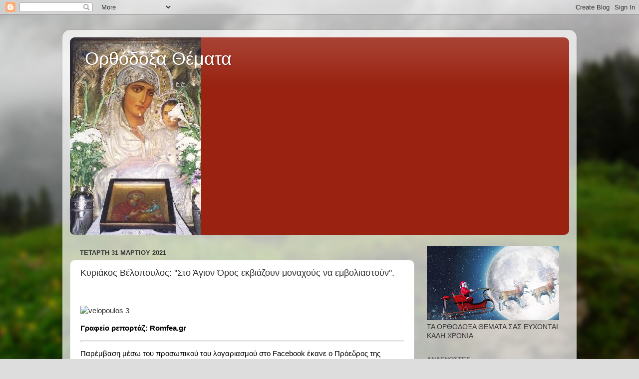

--- FILE ---
content_type: text/html; charset=UTF-8
request_url: https://orthodoxathemata.blogspot.com/2021/03/blog-post_450.html
body_size: 29100
content:
<!DOCTYPE html>
<html class='v2' dir='ltr' lang='el'>
<head>
<link href='https://www.blogger.com/static/v1/widgets/335934321-css_bundle_v2.css' rel='stylesheet' type='text/css'/>
<meta content='width=1100' name='viewport'/>
<meta content='text/html; charset=UTF-8' http-equiv='Content-Type'/>
<meta content='blogger' name='generator'/>
<link href='https://orthodoxathemata.blogspot.com/favicon.ico' rel='icon' type='image/x-icon'/>
<link href='http://orthodoxathemata.blogspot.com/2021/03/blog-post_450.html' rel='canonical'/>
<link rel="alternate" type="application/atom+xml" title="Ορθόδοξα Θέματα - Atom" href="https://orthodoxathemata.blogspot.com/feeds/posts/default" />
<link rel="alternate" type="application/rss+xml" title="Ορθόδοξα Θέματα - RSS" href="https://orthodoxathemata.blogspot.com/feeds/posts/default?alt=rss" />
<link rel="service.post" type="application/atom+xml" title="Ορθόδοξα Θέματα - Atom" href="https://www.blogger.com/feeds/8151079909977018394/posts/default" />

<link rel="alternate" type="application/atom+xml" title="Ορθόδοξα Θέματα - Atom" href="https://orthodoxathemata.blogspot.com/feeds/4688314338032605654/comments/default" />
<!--Can't find substitution for tag [blog.ieCssRetrofitLinks]-->
<link href='https://www.romfea.gr/images/article-images/2021/03/romfea/velopoulos-3.jpg' rel='image_src'/>
<meta content='http://orthodoxathemata.blogspot.com/2021/03/blog-post_450.html' property='og:url'/>
<meta content='Κυριάκος Βέλοπουλος: &#39;&#39;Στο Άγιον Όρος εκβιάζουν μοναχούς να εμβολιαστούν&#39;&#39;.' property='og:title'/>
<meta content='       		 		 			 		  	 	 		 				 		          		 		 		  Γραφείο ρεπορτάζ: Romfea.gr   Παρέμβαση  μέσω του προσωπικού του λογαριασμού στο Face...' property='og:description'/>
<meta content='https://lh3.googleusercontent.com/blogger_img_proxy/AEn0k_v7-Rx0gt5WUB5JV4kmTJliwU8ghppwSvDYcvuA_-Op5NKRjVjrVOURNzn7BtyWDYJ-mL1ZxUJxG3ftjKwP9TuOrNLQeM1ZXK96zWwdnsD4TTMVn3ukQK-s03foyhGp7ETKTyW9H2RRflrLIdQWOw=w1200-h630-p-k-no-nu' property='og:image'/>
<title>Ορθόδοξα Θέματα: Κυριάκος Βέλοπουλος: ''Στο Άγιον Όρος εκβιάζουν μοναχούς να εμβολιαστούν''.</title>
<style id='page-skin-1' type='text/css'><!--
/*-----------------------------------------------
Blogger Template Style
Name:     Picture Window
Designer: Blogger
URL:      www.blogger.com
----------------------------------------------- */
/* Content
----------------------------------------------- */
body {
font: normal normal 15px Arial, Tahoma, Helvetica, FreeSans, sans-serif;
color: #333333;
background: #dddddd url(//themes.googleusercontent.com/image?id=1fupio4xM9eVxyr-k5QC5RiCJlYR35r9dXsp63RKsKt64v33poi2MvnjkX_1MULBY8BsT) repeat-x fixed bottom center;
}
html body .region-inner {
min-width: 0;
max-width: 100%;
width: auto;
}
.content-outer {
font-size: 90%;
}
a:link {
text-decoration:none;
color: #992211;
}
a:visited {
text-decoration:none;
color: #771100;
}
a:hover {
text-decoration:underline;
color: #cc4411;
}
.content-outer {
background: transparent url(//www.blogblog.com/1kt/transparent/white80.png) repeat scroll top left;
-moz-border-radius: 15px;
-webkit-border-radius: 15px;
-goog-ms-border-radius: 15px;
border-radius: 15px;
-moz-box-shadow: 0 0 3px rgba(0, 0, 0, .15);
-webkit-box-shadow: 0 0 3px rgba(0, 0, 0, .15);
-goog-ms-box-shadow: 0 0 3px rgba(0, 0, 0, .15);
box-shadow: 0 0 3px rgba(0, 0, 0, .15);
margin: 30px auto;
}
.content-inner {
padding: 15px;
}
/* Header
----------------------------------------------- */
.header-outer {
background: #992211 url(//www.blogblog.com/1kt/transparent/header_gradient_shade.png) repeat-x scroll top left;
_background-image: none;
color: #ffffff;
-moz-border-radius: 10px;
-webkit-border-radius: 10px;
-goog-ms-border-radius: 10px;
border-radius: 10px;
}
.Header img, .Header #header-inner {
-moz-border-radius: 10px;
-webkit-border-radius: 10px;
-goog-ms-border-radius: 10px;
border-radius: 10px;
}
.header-inner .Header .titlewrapper,
.header-inner .Header .descriptionwrapper {
padding-left: 30px;
padding-right: 30px;
}
.Header h1 {
font: normal normal 36px Arial, Tahoma, Helvetica, FreeSans, sans-serif;
text-shadow: 1px 1px 3px rgba(0, 0, 0, 0.3);
}
.Header h1 a {
color: #ffffff;
}
.Header .description {
font-size: 130%;
}
/* Tabs
----------------------------------------------- */
.tabs-inner {
margin: .5em 0 0;
padding: 0;
}
.tabs-inner .section {
margin: 0;
}
.tabs-inner .widget ul {
padding: 0;
background: #f5f5f5 url(//www.blogblog.com/1kt/transparent/tabs_gradient_shade.png) repeat scroll bottom;
-moz-border-radius: 10px;
-webkit-border-radius: 10px;
-goog-ms-border-radius: 10px;
border-radius: 10px;
}
.tabs-inner .widget li {
border: none;
}
.tabs-inner .widget li a {
display: inline-block;
padding: .5em 1em;
margin-right: 0;
color: #992211;
font: normal normal 15px Arial, Tahoma, Helvetica, FreeSans, sans-serif;
-moz-border-radius: 0 0 0 0;
-webkit-border-top-left-radius: 0;
-webkit-border-top-right-radius: 0;
-goog-ms-border-radius: 0 0 0 0;
border-radius: 0 0 0 0;
background: transparent none no-repeat scroll top left;
border-right: 1px solid #cccccc;
}
.tabs-inner .widget li:first-child a {
padding-left: 1.25em;
-moz-border-radius-topleft: 10px;
-moz-border-radius-bottomleft: 10px;
-webkit-border-top-left-radius: 10px;
-webkit-border-bottom-left-radius: 10px;
-goog-ms-border-top-left-radius: 10px;
-goog-ms-border-bottom-left-radius: 10px;
border-top-left-radius: 10px;
border-bottom-left-radius: 10px;
}
.tabs-inner .widget li.selected a,
.tabs-inner .widget li a:hover {
position: relative;
z-index: 1;
background: #ffffff url(//www.blogblog.com/1kt/transparent/tabs_gradient_shade.png) repeat scroll bottom;
color: #000000;
-moz-box-shadow: 0 0 0 rgba(0, 0, 0, .15);
-webkit-box-shadow: 0 0 0 rgba(0, 0, 0, .15);
-goog-ms-box-shadow: 0 0 0 rgba(0, 0, 0, .15);
box-shadow: 0 0 0 rgba(0, 0, 0, .15);
}
/* Headings
----------------------------------------------- */
h2 {
font: bold normal 13px Arial, Tahoma, Helvetica, FreeSans, sans-serif;
text-transform: uppercase;
color: #666666;
margin: .5em 0;
}
/* Main
----------------------------------------------- */
.main-outer {
background: transparent none repeat scroll top center;
-moz-border-radius: 0 0 0 0;
-webkit-border-top-left-radius: 0;
-webkit-border-top-right-radius: 0;
-webkit-border-bottom-left-radius: 0;
-webkit-border-bottom-right-radius: 0;
-goog-ms-border-radius: 0 0 0 0;
border-radius: 0 0 0 0;
-moz-box-shadow: 0 0 0 rgba(0, 0, 0, .15);
-webkit-box-shadow: 0 0 0 rgba(0, 0, 0, .15);
-goog-ms-box-shadow: 0 0 0 rgba(0, 0, 0, .15);
box-shadow: 0 0 0 rgba(0, 0, 0, .15);
}
.main-inner {
padding: 15px 5px 20px;
}
.main-inner .column-center-inner {
padding: 0 0;
}
.main-inner .column-left-inner {
padding-left: 0;
}
.main-inner .column-right-inner {
padding-right: 0;
}
/* Posts
----------------------------------------------- */
h3.post-title {
margin: 0;
font: normal normal 18px Arial, Tahoma, Helvetica, FreeSans, sans-serif;
}
.comments h4 {
margin: 1em 0 0;
font: normal normal 18px Arial, Tahoma, Helvetica, FreeSans, sans-serif;
}
.date-header span {
color: #333333;
}
.post-outer {
background-color: #ffffff;
border: solid 1px #dddddd;
-moz-border-radius: 10px;
-webkit-border-radius: 10px;
border-radius: 10px;
-goog-ms-border-radius: 10px;
padding: 15px 20px;
margin: 0 -20px 20px;
}
.post-body {
line-height: 1.4;
font-size: 110%;
position: relative;
}
.post-header {
margin: 0 0 1.5em;
color: #999999;
line-height: 1.6;
}
.post-footer {
margin: .5em 0 0;
color: #999999;
line-height: 1.6;
}
#blog-pager {
font-size: 140%
}
#comments .comment-author {
padding-top: 1.5em;
border-top: dashed 1px #ccc;
border-top: dashed 1px rgba(128, 128, 128, .5);
background-position: 0 1.5em;
}
#comments .comment-author:first-child {
padding-top: 0;
border-top: none;
}
.avatar-image-container {
margin: .2em 0 0;
}
/* Comments
----------------------------------------------- */
.comments .comments-content .icon.blog-author {
background-repeat: no-repeat;
background-image: url([data-uri]);
}
.comments .comments-content .loadmore a {
border-top: 1px solid #cc4411;
border-bottom: 1px solid #cc4411;
}
.comments .continue {
border-top: 2px solid #cc4411;
}
/* Widgets
----------------------------------------------- */
.widget ul, .widget #ArchiveList ul.flat {
padding: 0;
list-style: none;
}
.widget ul li, .widget #ArchiveList ul.flat li {
border-top: dashed 1px #ccc;
border-top: dashed 1px rgba(128, 128, 128, .5);
}
.widget ul li:first-child, .widget #ArchiveList ul.flat li:first-child {
border-top: none;
}
.widget .post-body ul {
list-style: disc;
}
.widget .post-body ul li {
border: none;
}
/* Footer
----------------------------------------------- */
.footer-outer {
color:#eeeeee;
background: transparent url(https://resources.blogblog.com/blogblog/data/1kt/transparent/black50.png) repeat scroll top left;
-moz-border-radius: 10px 10px 10px 10px;
-webkit-border-top-left-radius: 10px;
-webkit-border-top-right-radius: 10px;
-webkit-border-bottom-left-radius: 10px;
-webkit-border-bottom-right-radius: 10px;
-goog-ms-border-radius: 10px 10px 10px 10px;
border-radius: 10px 10px 10px 10px;
-moz-box-shadow: 0 0 0 rgba(0, 0, 0, .15);
-webkit-box-shadow: 0 0 0 rgba(0, 0, 0, .15);
-goog-ms-box-shadow: 0 0 0 rgba(0, 0, 0, .15);
box-shadow: 0 0 0 rgba(0, 0, 0, .15);
}
.footer-inner {
padding: 10px 5px 20px;
}
.footer-outer a {
color: #ffffdd;
}
.footer-outer a:visited {
color: #cccc99;
}
.footer-outer a:hover {
color: #ffffff;
}
.footer-outer .widget h2 {
color: #bbbbbb;
}
/* Mobile
----------------------------------------------- */
html body.mobile {
height: auto;
}
html body.mobile {
min-height: 480px;
background-size: 100% auto;
}
.mobile .body-fauxcolumn-outer {
background: transparent none repeat scroll top left;
}
html .mobile .mobile-date-outer, html .mobile .blog-pager {
border-bottom: none;
background: transparent none repeat scroll top center;
margin-bottom: 10px;
}
.mobile .date-outer {
background: transparent none repeat scroll top center;
}
.mobile .header-outer, .mobile .main-outer,
.mobile .post-outer, .mobile .footer-outer {
-moz-border-radius: 0;
-webkit-border-radius: 0;
-goog-ms-border-radius: 0;
border-radius: 0;
}
.mobile .content-outer,
.mobile .main-outer,
.mobile .post-outer {
background: inherit;
border: none;
}
.mobile .content-outer {
font-size: 100%;
}
.mobile-link-button {
background-color: #992211;
}
.mobile-link-button a:link, .mobile-link-button a:visited {
color: #ffffff;
}
.mobile-index-contents {
color: #333333;
}
.mobile .tabs-inner .PageList .widget-content {
background: #ffffff url(//www.blogblog.com/1kt/transparent/tabs_gradient_shade.png) repeat scroll bottom;
color: #000000;
}
.mobile .tabs-inner .PageList .widget-content .pagelist-arrow {
border-left: 1px solid #cccccc;
}

--></style>
<style id='template-skin-1' type='text/css'><!--
body {
min-width: 1030px;
}
.content-outer, .content-fauxcolumn-outer, .region-inner {
min-width: 1030px;
max-width: 1030px;
_width: 1030px;
}
.main-inner .columns {
padding-left: 0;
padding-right: 310px;
}
.main-inner .fauxcolumn-center-outer {
left: 0;
right: 310px;
/* IE6 does not respect left and right together */
_width: expression(this.parentNode.offsetWidth -
parseInt("0") -
parseInt("310px") + 'px');
}
.main-inner .fauxcolumn-left-outer {
width: 0;
}
.main-inner .fauxcolumn-right-outer {
width: 310px;
}
.main-inner .column-left-outer {
width: 0;
right: 100%;
margin-left: -0;
}
.main-inner .column-right-outer {
width: 310px;
margin-right: -310px;
}
#layout {
min-width: 0;
}
#layout .content-outer {
min-width: 0;
width: 800px;
}
#layout .region-inner {
min-width: 0;
width: auto;
}
body#layout div.add_widget {
padding: 8px;
}
body#layout div.add_widget a {
margin-left: 32px;
}
--></style>
<style>
    body {background-image:url(\/\/themes.googleusercontent.com\/image?id=1fupio4xM9eVxyr-k5QC5RiCJlYR35r9dXsp63RKsKt64v33poi2MvnjkX_1MULBY8BsT);}
    
@media (max-width: 200px) { body {background-image:url(\/\/themes.googleusercontent.com\/image?id=1fupio4xM9eVxyr-k5QC5RiCJlYR35r9dXsp63RKsKt64v33poi2MvnjkX_1MULBY8BsT&options=w200);}}
@media (max-width: 400px) and (min-width: 201px) { body {background-image:url(\/\/themes.googleusercontent.com\/image?id=1fupio4xM9eVxyr-k5QC5RiCJlYR35r9dXsp63RKsKt64v33poi2MvnjkX_1MULBY8BsT&options=w400);}}
@media (max-width: 800px) and (min-width: 401px) { body {background-image:url(\/\/themes.googleusercontent.com\/image?id=1fupio4xM9eVxyr-k5QC5RiCJlYR35r9dXsp63RKsKt64v33poi2MvnjkX_1MULBY8BsT&options=w800);}}
@media (max-width: 1200px) and (min-width: 801px) { body {background-image:url(\/\/themes.googleusercontent.com\/image?id=1fupio4xM9eVxyr-k5QC5RiCJlYR35r9dXsp63RKsKt64v33poi2MvnjkX_1MULBY8BsT&options=w1200);}}
/* Last tag covers anything over one higher than the previous max-size cap. */
@media (min-width: 1201px) { body {background-image:url(\/\/themes.googleusercontent.com\/image?id=1fupio4xM9eVxyr-k5QC5RiCJlYR35r9dXsp63RKsKt64v33poi2MvnjkX_1MULBY8BsT&options=w1600);}}
  </style>
<link href='https://www.blogger.com/dyn-css/authorization.css?targetBlogID=8151079909977018394&amp;zx=23a3e174-3328-4442-8f68-4e2c2006f3af' media='none' onload='if(media!=&#39;all&#39;)media=&#39;all&#39;' rel='stylesheet'/><noscript><link href='https://www.blogger.com/dyn-css/authorization.css?targetBlogID=8151079909977018394&amp;zx=23a3e174-3328-4442-8f68-4e2c2006f3af' rel='stylesheet'/></noscript>
<meta name='google-adsense-platform-account' content='ca-host-pub-1556223355139109'/>
<meta name='google-adsense-platform-domain' content='blogspot.com'/>

</head>
<body class='loading variant-shade'>
<div class='navbar section' id='navbar' name='Navbar'><div class='widget Navbar' data-version='1' id='Navbar1'><script type="text/javascript">
    function setAttributeOnload(object, attribute, val) {
      if(window.addEventListener) {
        window.addEventListener('load',
          function(){ object[attribute] = val; }, false);
      } else {
        window.attachEvent('onload', function(){ object[attribute] = val; });
      }
    }
  </script>
<div id="navbar-iframe-container"></div>
<script type="text/javascript" src="https://apis.google.com/js/platform.js"></script>
<script type="text/javascript">
      gapi.load("gapi.iframes:gapi.iframes.style.bubble", function() {
        if (gapi.iframes && gapi.iframes.getContext) {
          gapi.iframes.getContext().openChild({
              url: 'https://www.blogger.com/navbar/8151079909977018394?po\x3d4688314338032605654\x26origin\x3dhttps://orthodoxathemata.blogspot.com',
              where: document.getElementById("navbar-iframe-container"),
              id: "navbar-iframe"
          });
        }
      });
    </script><script type="text/javascript">
(function() {
var script = document.createElement('script');
script.type = 'text/javascript';
script.src = '//pagead2.googlesyndication.com/pagead/js/google_top_exp.js';
var head = document.getElementsByTagName('head')[0];
if (head) {
head.appendChild(script);
}})();
</script>
</div></div>
<div class='body-fauxcolumns'>
<div class='fauxcolumn-outer body-fauxcolumn-outer'>
<div class='cap-top'>
<div class='cap-left'></div>
<div class='cap-right'></div>
</div>
<div class='fauxborder-left'>
<div class='fauxborder-right'></div>
<div class='fauxcolumn-inner'>
</div>
</div>
<div class='cap-bottom'>
<div class='cap-left'></div>
<div class='cap-right'></div>
</div>
</div>
</div>
<div class='content'>
<div class='content-fauxcolumns'>
<div class='fauxcolumn-outer content-fauxcolumn-outer'>
<div class='cap-top'>
<div class='cap-left'></div>
<div class='cap-right'></div>
</div>
<div class='fauxborder-left'>
<div class='fauxborder-right'></div>
<div class='fauxcolumn-inner'>
</div>
</div>
<div class='cap-bottom'>
<div class='cap-left'></div>
<div class='cap-right'></div>
</div>
</div>
</div>
<div class='content-outer'>
<div class='content-cap-top cap-top'>
<div class='cap-left'></div>
<div class='cap-right'></div>
</div>
<div class='fauxborder-left content-fauxborder-left'>
<div class='fauxborder-right content-fauxborder-right'></div>
<div class='content-inner'>
<header>
<div class='header-outer'>
<div class='header-cap-top cap-top'>
<div class='cap-left'></div>
<div class='cap-right'></div>
</div>
<div class='fauxborder-left header-fauxborder-left'>
<div class='fauxborder-right header-fauxborder-right'></div>
<div class='region-inner header-inner'>
<div class='header section' id='header' name='Κεφαλίδα'><div class='widget Header' data-version='1' id='Header1'>
<div id='header-inner' style='background-image: url("https://blogger.googleusercontent.com/img/b/R29vZ2xl/AVvXsEiLo1rhtfFu00_PCyM_uvguOp3_dTa5QXlf5vk5NbP7J7mjeLwErq8pOW5mHbDEXdc8StUF_8vXqJnhECoVCrn0nqvYMUm-ENfX5Y2ij87lQGRC1QMAoYT_4BwH6KEjwJ7Kebr8JlQdW7Q/s1000-r/PanagiaIerosolimitissa03.jpg"); background-position: left; min-height: 396px; _height: 396px; background-repeat: no-repeat; '>
<div class='titlewrapper' style='background: transparent'>
<h1 class='title' style='background: transparent; border-width: 0px'>
<a href='https://orthodoxathemata.blogspot.com/'>
Ορθόδοξα Θέματα
</a>
</h1>
</div>
<div class='descriptionwrapper'>
<p class='description'><span>
</span></p>
</div>
</div>
</div></div>
</div>
</div>
<div class='header-cap-bottom cap-bottom'>
<div class='cap-left'></div>
<div class='cap-right'></div>
</div>
</div>
</header>
<div class='tabs-outer'>
<div class='tabs-cap-top cap-top'>
<div class='cap-left'></div>
<div class='cap-right'></div>
</div>
<div class='fauxborder-left tabs-fauxborder-left'>
<div class='fauxborder-right tabs-fauxborder-right'></div>
<div class='region-inner tabs-inner'>
<div class='tabs no-items section' id='crosscol' name='Σε όλες τις στήλες'></div>
<div class='tabs no-items section' id='crosscol-overflow' name='Cross-Column 2'></div>
</div>
</div>
<div class='tabs-cap-bottom cap-bottom'>
<div class='cap-left'></div>
<div class='cap-right'></div>
</div>
</div>
<div class='main-outer'>
<div class='main-cap-top cap-top'>
<div class='cap-left'></div>
<div class='cap-right'></div>
</div>
<div class='fauxborder-left main-fauxborder-left'>
<div class='fauxborder-right main-fauxborder-right'></div>
<div class='region-inner main-inner'>
<div class='columns fauxcolumns'>
<div class='fauxcolumn-outer fauxcolumn-center-outer'>
<div class='cap-top'>
<div class='cap-left'></div>
<div class='cap-right'></div>
</div>
<div class='fauxborder-left'>
<div class='fauxborder-right'></div>
<div class='fauxcolumn-inner'>
</div>
</div>
<div class='cap-bottom'>
<div class='cap-left'></div>
<div class='cap-right'></div>
</div>
</div>
<div class='fauxcolumn-outer fauxcolumn-left-outer'>
<div class='cap-top'>
<div class='cap-left'></div>
<div class='cap-right'></div>
</div>
<div class='fauxborder-left'>
<div class='fauxborder-right'></div>
<div class='fauxcolumn-inner'>
</div>
</div>
<div class='cap-bottom'>
<div class='cap-left'></div>
<div class='cap-right'></div>
</div>
</div>
<div class='fauxcolumn-outer fauxcolumn-right-outer'>
<div class='cap-top'>
<div class='cap-left'></div>
<div class='cap-right'></div>
</div>
<div class='fauxborder-left'>
<div class='fauxborder-right'></div>
<div class='fauxcolumn-inner'>
</div>
</div>
<div class='cap-bottom'>
<div class='cap-left'></div>
<div class='cap-right'></div>
</div>
</div>
<!-- corrects IE6 width calculation -->
<div class='columns-inner'>
<div class='column-center-outer'>
<div class='column-center-inner'>
<div class='main section' id='main' name='Κύριος'><div class='widget Blog' data-version='1' id='Blog1'>
<div class='blog-posts hfeed'>

          <div class="date-outer">
        
<h2 class='date-header'><span>Τετάρτη 31 Μαρτίου 2021</span></h2>

          <div class="date-posts">
        
<div class='post-outer'>
<div class='post hentry uncustomized-post-template' itemprop='blogPost' itemscope='itemscope' itemtype='http://schema.org/BlogPosting'>
<meta content='https://www.romfea.gr/images/article-images/2021/03/romfea/velopoulos-3.jpg' itemprop='image_url'/>
<meta content='8151079909977018394' itemprop='blogId'/>
<meta content='4688314338032605654' itemprop='postId'/>
<a name='4688314338032605654'></a>
<h3 class='post-title entry-title' itemprop='name'>
Κυριάκος Βέλοπουλος: ''Στο Άγιον Όρος εκβιάζουν μοναχούς να εμβολιαστούν''.
</h3>
<div class='post-header'>
<div class='post-header-line-1'></div>
</div>
<div class='post-body entry-content' id='post-body-4688314338032605654' itemprop='description articleBody'>
<p>&nbsp;</p>




		
		
			
		

	
	
		
				
		    
    
		
		
		<p><img alt="velopoulos 3" height="360" src="https://www.romfea.gr/images/article-images/2021/03/romfea/velopoulos-3.jpg" width="640" /></p>
<p style="text-align: left;"><strong><span style="color: black;">Γραφείο ρεπορτάζ: Romfea.gr</span></strong></p>
<hr />
<p style="text-align: left;"><span style="color: black;">Παρέμβαση 
μέσω του προσωπικού του λογαριασμού στο Facebook έκανε ο Πρόεδρος της 
&#8220;Ελληνικής Λύσης&#8221; κ. Κυριάκος Βελόπουλος, σχετικά με το θέμα των 
εμβολιασμών που αφορά το Άγιον Όρος.<span></span></span></p><a name="more"></a><p></p>
<p style="text-align: left;"><span style="color: black;">Ο κ. 
Βελόπουλος στην ανάρτησή του, μεταξύ άλλων αναφέρει &#8220;Στο Άγιον Όρος 
γίνεται χαμός, εκβιάζουν μοναχούς για να εμβολιαστούν θέλουν δεν 
θέλουν&#8221;.</span></p>
<p style="text-align: left;"><span style="color: black;">Επίσης ο 
Πρόεδρος της &#8220;Ελληνικής Λύσης&#8221; τονίζει ότι το θέμα θα το φέρει στην 
Βουλή, λέγοντας ότι δεν έχουν αφήσει τίποτα όρθιο και γι&#900; αυτό θα τους 
τσακίσουμε.</span></p>
<p><img alt="belopoulos screen" height="640" src="https://www.romfea.gr/images/article-images/2021/03/romfea/belopoulos_screen.jpg" style="border: 1px solid #000000;" width="605" />&nbsp;</p><p><a href="https://www.romfea.gr/epikairotita-xronika/42738-kyriakos-velopoulos-sto-agion-oros-ekviazoun-monaxoys-na-emvoliastoyn">romfea.gr</a>&nbsp;</p>
<p>		</p><div class="moduletable">
						

<div class="custom">
	


</div>
		</div>
	 
<div style='clear: both;'></div>
</div>
<div class='post-footer'>
<div class='post-footer-line post-footer-line-1'>
<span class='post-author vcard'>
Αναρτήθηκε από
<span class='fn' itemprop='author' itemscope='itemscope' itemtype='http://schema.org/Person'>
<meta content='https://www.blogger.com/profile/06894149155332285998' itemprop='url'/>
<a class='g-profile' href='https://www.blogger.com/profile/06894149155332285998' rel='author' title='author profile'>
<span itemprop='name'>Ellinida</span>
</a>
</span>
</span>
<span class='post-timestamp'>
στις
<meta content='http://orthodoxathemata.blogspot.com/2021/03/blog-post_450.html' itemprop='url'/>
<a class='timestamp-link' href='https://orthodoxathemata.blogspot.com/2021/03/blog-post_450.html' rel='bookmark' title='permanent link'><abbr class='published' itemprop='datePublished' title='2021-03-31T19:59:00+03:00'>7:59&#8239;μ.μ.</abbr></a>
</span>
<span class='post-comment-link'>
</span>
<span class='post-icons'>
<span class='item-action'>
<a href='https://www.blogger.com/email-post/8151079909977018394/4688314338032605654' title='Αποστολή ανάρτησης'>
<img alt='' class='icon-action' height='13' src='https://resources.blogblog.com/img/icon18_email.gif' width='18'/>
</a>
</span>
<span class='item-control blog-admin pid-775649914'>
<a href='https://www.blogger.com/post-edit.g?blogID=8151079909977018394&postID=4688314338032605654&from=pencil' title='Επεξεργασία ανάρτησης'>
<img alt='' class='icon-action' height='18' src='https://resources.blogblog.com/img/icon18_edit_allbkg.gif' width='18'/>
</a>
</span>
</span>
<div class='post-share-buttons goog-inline-block'>
<a class='goog-inline-block share-button sb-email' href='https://www.blogger.com/share-post.g?blogID=8151079909977018394&postID=4688314338032605654&target=email' target='_blank' title='Αποστολή με μήνυμα ηλεκτρονικού ταχυδρομείου
'><span class='share-button-link-text'>Αποστολή με μήνυμα ηλεκτρονικού ταχυδρομείου
</span></a><a class='goog-inline-block share-button sb-blog' href='https://www.blogger.com/share-post.g?blogID=8151079909977018394&postID=4688314338032605654&target=blog' onclick='window.open(this.href, "_blank", "height=270,width=475"); return false;' target='_blank' title='BlogThis!'><span class='share-button-link-text'>BlogThis!</span></a><a class='goog-inline-block share-button sb-twitter' href='https://www.blogger.com/share-post.g?blogID=8151079909977018394&postID=4688314338032605654&target=twitter' target='_blank' title='Κοινοποίηση στο X'><span class='share-button-link-text'>Κοινοποίηση στο X</span></a><a class='goog-inline-block share-button sb-facebook' href='https://www.blogger.com/share-post.g?blogID=8151079909977018394&postID=4688314338032605654&target=facebook' onclick='window.open(this.href, "_blank", "height=430,width=640"); return false;' target='_blank' title='Μοιραστείτε το στο Facebook'><span class='share-button-link-text'>Μοιραστείτε το στο Facebook</span></a><a class='goog-inline-block share-button sb-pinterest' href='https://www.blogger.com/share-post.g?blogID=8151079909977018394&postID=4688314338032605654&target=pinterest' target='_blank' title='Κοινοποίηση στο Pinterest'><span class='share-button-link-text'>Κοινοποίηση στο Pinterest</span></a>
</div>
</div>
<div class='post-footer-line post-footer-line-2'>
<span class='post-labels'>
Ετικέτες
<a href='https://orthodoxathemata.blogspot.com/search/label/%CE%95%CE%99%CE%94%CE%97%CE%A3%CE%95%CE%99%CE%A3' rel='tag'>ΕΙΔΗΣΕΙΣ</a>
</span>
</div>
<div class='post-footer-line post-footer-line-3'>
<span class='post-location'>
</span>
</div>
</div>
</div>
<div class='comments' id='comments'>
<a name='comments'></a>
<h4>Δεν υπάρχουν σχόλια:</h4>
<div id='Blog1_comments-block-wrapper'>
<dl class='avatar-comment-indent' id='comments-block'>
</dl>
</div>
<p class='comment-footer'>
<div class='comment-form'>
<a name='comment-form'></a>
<h4 id='comment-post-message'>Δημοσίευση σχολίου</h4>
<p>
</p>
<a href='https://www.blogger.com/comment/frame/8151079909977018394?po=4688314338032605654&hl=el&saa=85391&origin=https://orthodoxathemata.blogspot.com' id='comment-editor-src'></a>
<iframe allowtransparency='true' class='blogger-iframe-colorize blogger-comment-from-post' frameborder='0' height='410px' id='comment-editor' name='comment-editor' src='' width='100%'></iframe>
<script src='https://www.blogger.com/static/v1/jsbin/2830521187-comment_from_post_iframe.js' type='text/javascript'></script>
<script type='text/javascript'>
      BLOG_CMT_createIframe('https://www.blogger.com/rpc_relay.html');
    </script>
</div>
</p>
</div>
</div>

        </div></div>
      
</div>
<div class='blog-pager' id='blog-pager'>
<span id='blog-pager-newer-link'>
<a class='blog-pager-newer-link' href='https://orthodoxathemata.blogspot.com/2021/03/blog-post_851.html' id='Blog1_blog-pager-newer-link' title='Νεότερη ανάρτηση'>Νεότερη ανάρτηση</a>
</span>
<span id='blog-pager-older-link'>
<a class='blog-pager-older-link' href='https://orthodoxathemata.blogspot.com/2021/03/blog-post_459.html' id='Blog1_blog-pager-older-link' title='Παλαιότερη Ανάρτηση'>Παλαιότερη Ανάρτηση</a>
</span>
<a class='home-link' href='https://orthodoxathemata.blogspot.com/'>Αρχική σελίδα</a>
</div>
<div class='clear'></div>
<div class='post-feeds'>
<div class='feed-links'>
Εγγραφή σε:
<a class='feed-link' href='https://orthodoxathemata.blogspot.com/feeds/4688314338032605654/comments/default' target='_blank' type='application/atom+xml'>Σχόλια ανάρτησης (Atom)</a>
</div>
</div>
</div></div>
</div>
</div>
<div class='column-left-outer'>
<div class='column-left-inner'>
<aside>
</aside>
</div>
</div>
<div class='column-right-outer'>
<div class='column-right-inner'>
<aside>
<div class='sidebar section' id='sidebar-right-1'><div class='widget Image' data-version='1' id='Image1'>
<div class='widget-content'>
<img alt='' height='149' id='Image1_img' src='https://blogger.googleusercontent.com/img/a/AVvXsEik4gG8aaZ_fK8KyCywVrmmpRBrnpT_VYrh4-oBO3nx8VzNDR38JyarUx70InY-xHDTe_4Lgt7Nzl2xDhUAxb_i9CElsKPYBRE8ZK-FY2dBSaiQSkiYNuv1BQIIkFzZNNoovv5dqERFiSPyqWgI81z1JK6xg1uIfqlnGRkRu93erANCYrVLTHuRDSwx_Qg=s265' width='265'/>
<br/>
<span class='caption'>ΤΑ ΟΡΘΟΔΟΞΑ ΘΕΜΑΤΑ ΣΑΣ ΕΥΧΟΝΤΑΙ ΚΑΛΗ ΧΡΟΝΙΑ</span>
</div>
<div class='clear'></div>
</div><div class='widget Followers' data-version='1' id='Followers1'>
<h2 class='title'>Αναγνώστες</h2>
<div class='widget-content'>
<div id='Followers1-wrapper'>
<div style='margin-right:2px;'>
<div><script type="text/javascript" src="https://apis.google.com/js/platform.js"></script>
<div id="followers-iframe-container"></div>
<script type="text/javascript">
    window.followersIframe = null;
    function followersIframeOpen(url) {
      gapi.load("gapi.iframes", function() {
        if (gapi.iframes && gapi.iframes.getContext) {
          window.followersIframe = gapi.iframes.getContext().openChild({
            url: url,
            where: document.getElementById("followers-iframe-container"),
            messageHandlersFilter: gapi.iframes.CROSS_ORIGIN_IFRAMES_FILTER,
            messageHandlers: {
              '_ready': function(obj) {
                window.followersIframe.getIframeEl().height = obj.height;
              },
              'reset': function() {
                window.followersIframe.close();
                followersIframeOpen("https://www.blogger.com/followers/frame/8151079909977018394?colors\x3dCgt0cmFuc3BhcmVudBILdHJhbnNwYXJlbnQaByMzMzMzMzMiByM5OTIyMTEqC3RyYW5zcGFyZW50MgcjNjY2NjY2OgcjMzMzMzMzQgcjOTkyMjExSgcjMDAwMDAwUgcjOTkyMjExWgt0cmFuc3BhcmVudA%3D%3D\x26pageSize\x3d21\x26hl\x3del\x26origin\x3dhttps://orthodoxathemata.blogspot.com");
              },
              'open': function(url) {
                window.followersIframe.close();
                followersIframeOpen(url);
              }
            }
          });
        }
      });
    }
    followersIframeOpen("https://www.blogger.com/followers/frame/8151079909977018394?colors\x3dCgt0cmFuc3BhcmVudBILdHJhbnNwYXJlbnQaByMzMzMzMzMiByM5OTIyMTEqC3RyYW5zcGFyZW50MgcjNjY2NjY2OgcjMzMzMzMzQgcjOTkyMjExSgcjMDAwMDAwUgcjOTkyMjExWgt0cmFuc3BhcmVudA%3D%3D\x26pageSize\x3d21\x26hl\x3del\x26origin\x3dhttps://orthodoxathemata.blogspot.com");
  </script></div>
</div>
</div>
<div class='clear'></div>
</div>
</div></div>
<table border='0' cellpadding='0' cellspacing='0' class='section-columns columns-2'>
<tbody>
<tr>
<td class='first columns-cell'>
<div class='sidebar section' id='sidebar-right-2-1'><div class='widget Label' data-version='1' id='Label2'>
<h2>Ετικέτες</h2>
<div class='widget-content list-label-widget-content'>
<ul>
<li>
<a dir='ltr' href='https://orthodoxathemata.blogspot.com/search/label/%CE%91%CE%93%CE%99%CE%91%20%CE%93%CE%A1%CE%91%CE%A6%CE%97'>ΑΓΙΑ ΓΡΑΦΗ</a>
<span dir='ltr'>(14)</span>
</li>
<li>
<a dir='ltr' href='https://orthodoxathemata.blogspot.com/search/label/%CE%91%CE%93%CE%99%CE%9F%CE%93%CE%A1%CE%91%CE%A6%CE%99%CE%91.'>ΑΓΙΟΓΡΑΦΙΑ.</a>
<span dir='ltr'>(63)</span>
</li>
<li>
<a dir='ltr' href='https://orthodoxathemata.blogspot.com/search/label/%CE%91%CE%99%CE%A1%CE%95%CE%A3%CE%95%CE%99%CE%A3.'>ΑΙΡΕΣΕΙΣ.</a>
<span dir='ltr'>(43)</span>
</li>
<li>
<a dir='ltr' href='https://orthodoxathemata.blogspot.com/search/label/%CE%91%CE%9D%CE%91%CE%9B%CE%A5%CE%A3%CE%95%CE%99%CE%A3%20%CE%95%CE%A5%CE%91%CE%93%CE%93%CE%95%CE%9B%CE%99%CE%9F%CE%A5'>ΑΝΑΛΥΣΕΙΣ ΕΥΑΓΓΕΛΙΟΥ</a>
<span dir='ltr'>(124)</span>
</li>
<li>
<a dir='ltr' href='https://orthodoxathemata.blogspot.com/search/label/%CE%91%CE%9D%CE%91%CE%9B%CE%A5%CE%A3%CE%95%CE%99%CE%A3%20%CE%A0%CE%A1%CE%9F%CE%A6%CE%97%CE%A4%CE%95%CE%99%CE%A9%CE%9D'>ΑΝΑΛΥΣΕΙΣ ΠΡΟΦΗΤΕΙΩΝ</a>
<span dir='ltr'>(650)</span>
</li>
<li>
<a dir='ltr' href='https://orthodoxathemata.blogspot.com/search/label/%CE%92%CE%99%CE%92%CE%9B%CE%99%CE%91'>ΒΙΒΛΙΑ</a>
<span dir='ltr'>(64)</span>
</li>
<li>
<a dir='ltr' href='https://orthodoxathemata.blogspot.com/search/label/%CE%92%CE%99%CE%9D%CE%A4%CE%95%CE%9F'>ΒΙΝΤΕΟ</a>
<span dir='ltr'>(2563)</span>
</li>
<li>
<a dir='ltr' href='https://orthodoxathemata.blogspot.com/search/label/%CE%93%CE%95%CE%93%CE%93%CE%9F%CE%9D%CE%9F%CE%A4%CE%91'>ΓΕΓΓΟΝΟΤΑ</a>
<span dir='ltr'>(15)</span>
</li>
<li>
<a dir='ltr' href='https://orthodoxathemata.blogspot.com/search/label/%CE%94%CE%99%CE%91%CE%A6%CE%9F%CE%A1%CE%91'>ΔΙΑΦΟΡΑ</a>
<span dir='ltr'>(4734)</span>
</li>
<li>
<a dir='ltr' href='https://orthodoxathemata.blogspot.com/search/label/%CE%94%CE%9F%CE%93%CE%9C%CE%91%CE%A4%CE%99%CE%9A%CE%91%20%CE%98%CE%95%CE%9C%CE%91%CE%A4%CE%91'>ΔΟΓΜΑΤΙΚΑ ΘΕΜΑΤΑ</a>
<span dir='ltr'>(62)</span>
</li>
<li>
<a dir='ltr' href='https://orthodoxathemata.blogspot.com/search/label/%CE%95%CE%99%CE%94%CE%97%CE%A3%CE%95%CE%99%CE%A3'>ΕΙΔΗΣΕΙΣ</a>
<span dir='ltr'>(6038)</span>
</li>
<li>
<a dir='ltr' href='https://orthodoxathemata.blogspot.com/search/label/%CE%95%CE%9A%CE%9A%CE%9B%CE%97%CE%A3%CE%99%CE%91%CE%A3%CE%A4%CE%99%CE%9A%CE%97%20%CE%95%CE%A0%CE%99%CE%9A%CE%91%CE%99%CE%A1%CE%9F%CE%A4%CE%97%CE%A4%CE%91'>ΕΚΚΛΗΣΙΑΣΤΙΚΗ ΕΠΙΚΑΙΡΟΤΗΤΑ</a>
<span dir='ltr'>(718)</span>
</li>
<li>
<a dir='ltr' href='https://orthodoxathemata.blogspot.com/search/label/%CE%95%CE%9A%CE%A0%CE%9F%CE%9C%CE%A0%CE%95%CE%A3'>ΕΚΠΟΜΠΕΣ</a>
<span dir='ltr'>(146)</span>
</li>
<li>
<a dir='ltr' href='https://orthodoxathemata.blogspot.com/search/label/%CE%95%CE%9F%CE%A1%CE%A4%CE%95%CE%A3'>ΕΟΡΤΕΣ</a>
<span dir='ltr'>(289)</span>
</li>
<li>
<a dir='ltr' href='https://orthodoxathemata.blogspot.com/search/label/%CE%95%CE%A0%CE%99%CE%A3%CE%A4%CE%97%CE%9C%CE%9F%CE%9D%CE%99%CE%9A%CE%95%CE%A3%20%CE%95%CE%A1%CE%95%CE%A5%CE%9D%CE%95%CE%A3'>ΕΠΙΣΤΗΜΟΝΙΚΕΣ ΕΡΕΥΝΕΣ</a>
<span dir='ltr'>(13)</span>
</li>
<li>
<a dir='ltr' href='https://orthodoxathemata.blogspot.com/search/label/%CE%98%CE%91%CE%A5%CE%9C%CE%91%CE%A4%CE%91'>ΘΑΥΜΑΤΑ</a>
<span dir='ltr'>(933)</span>
</li>
<li>
<a dir='ltr' href='https://orthodoxathemata.blogspot.com/search/label/%CE%98%CE%A1%CE%97%CE%A3%CE%9A%CE%95%CE%A5%CE%A4%CE%99%CE%9A%CE%95%CE%A3%20%CE%A0%CE%95%CE%A1%CE%99%CE%9F%CE%A7%CE%95%CE%A3.'>ΘΡΗΣΚΕΥΤΙΚΕΣ ΠΕΡΙΟΧΕΣ.</a>
<span dir='ltr'>(200)</span>
</li>
<li>
<a dir='ltr' href='https://orthodoxathemata.blogspot.com/search/label/%CE%99%CE%A3%CE%A4%CE%9F%CE%A1%CE%99%CE%9A%CE%91'>ΙΣΤΟΡΙΚΑ</a>
<span dir='ltr'>(268)</span>
</li>
<li>
<a dir='ltr' href='https://orthodoxathemata.blogspot.com/search/label/%CE%9D%CE%97%CE%A0%CE%A4%CE%99%CE%9A%CE%9F%CE%99%20%CE%A0%CE%91%CE%A4%CE%95%CE%A1%CE%95%CE%A3.'>ΝΗΠΤΙΚΟΙ ΠΑΤΕΡΕΣ.</a>
<span dir='ltr'>(5)</span>
</li>
<li>
<a dir='ltr' href='https://orthodoxathemata.blogspot.com/search/label/%CE%9D%CE%97%CE%A3%CE%A4%CE%95%CE%99%CE%95%CE%A3'>ΝΗΣΤΕΙΕΣ</a>
<span dir='ltr'>(47)</span>
</li>
<li>
<a dir='ltr' href='https://orthodoxathemata.blogspot.com/search/label/%CE%9F%CE%A1%CE%98%CE%9F%CE%94%CE%9F%CE%9E%CE%95%CE%A3%20%CE%9F%CE%9C%CE%99%CE%9B%CE%99%CE%95%CE%A3'>ΟΡΘΟΔΟΞΕΣ ΟΜΙΛΙΕΣ</a>
<span dir='ltr'>(943)</span>
</li>
<li>
<a dir='ltr' href='https://orthodoxathemata.blogspot.com/search/label/%CE%9F%CE%A1%CE%98%CE%9F%CE%94%CE%9F%CE%9E%CE%95%CE%A3%20%CE%A4%CE%91%CE%99%CE%9D%CE%99%CE%95%CE%A3'>ΟΡΘΟΔΟΞΕΣ ΤΑΙΝΙΕΣ</a>
<span dir='ltr'>(10)</span>
</li>
<li>
<a dir='ltr' href='https://orthodoxathemata.blogspot.com/search/label/%CE%9F%CE%A1%CE%98%CE%9F%CE%94%CE%9F%CE%9E%CE%9F%CE%99%20%CE%91%CE%93%CE%99%CE%9F%CE%99'>ΟΡΘΟΔΟΞΟΙ ΑΓΙΟΙ</a>
<span dir='ltr'>(762)</span>
</li>
<li>
<a dir='ltr' href='https://orthodoxathemata.blogspot.com/search/label/%CE%9F%CE%A1%CE%98%CE%9F%CE%94%CE%9F%CE%9E%CE%9F%CE%99%20%CE%93%CE%95%CE%A1%CE%9F%CE%9D%CE%A4%CE%95%CE%A3'>ΟΡΘΟΔΟΞΟΙ ΓΕΡΟΝΤΕΣ</a>
<span dir='ltr'>(219)</span>
</li>
<li>
<a dir='ltr' href='https://orthodoxathemata.blogspot.com/search/label/%CE%A0%CE%9D%CE%95%CE%A5%CE%9C%CE%91%CE%A4%CE%99%CE%9A%CE%91'>ΠΝΕΥΜΑΤΙΚΑ</a>
<span dir='ltr'>(7227)</span>
</li>
<li>
<a dir='ltr' href='https://orthodoxathemata.blogspot.com/search/label/%CE%A0%CE%A1%CE%9F%CE%A3%CE%95%CE%A5%CE%A7%CE%95%CE%A3'>ΠΡΟΣΕΥΧΕΣ</a>
<span dir='ltr'>(136)</span>
</li>
<li>
<a dir='ltr' href='https://orthodoxathemata.blogspot.com/search/label/%CE%A0%CE%A1%CE%9F%CE%A6%CE%97%CE%A4%CE%95%CE%99%CE%95%CE%A3'>ΠΡΟΦΗΤΕΙΕΣ</a>
<span dir='ltr'>(3299)</span>
</li>
<li>
<a dir='ltr' href='https://orthodoxathemata.blogspot.com/search/label/%CE%A8%CE%91%CE%9B%CE%A4%CE%99%CE%9A%CE%97'>ΨΑΛΤΙΚΗ</a>
<span dir='ltr'>(86)</span>
</li>
<li>
<a dir='ltr' href='https://orthodoxathemata.blogspot.com/search/label/%CE%A9%CE%A6%CE%95%CE%9B%CE%99%CE%9C%CE%91'>ΩΦΕΛΙΜΑ</a>
<span dir='ltr'>(177)</span>
</li>
<li>
<a dir='ltr' href='https://orthodoxathemata.blogspot.com/search/label/MA%CE%A1%CE%A4%CE%A5%CE%A1%CE%99%CE%95%CE%A3.'>MAΡΤΥΡΙΕΣ.</a>
<span dir='ltr'>(118)</span>
</li>
</ul>
<div class='clear'></div>
</div>
</div><div class='widget Translate' data-version='1' id='Translate1'>
<h2 class='title'>Translate</h2>
<div id='google_translate_element'></div>
<script>
    function googleTranslateElementInit() {
      new google.translate.TranslateElement({
        pageLanguage: 'el',
        autoDisplay: 'true',
        layout: google.translate.TranslateElement.InlineLayout.VERTICAL
      }, 'google_translate_element');
    }
  </script>
<script src='//translate.google.com/translate_a/element.js?cb=googleTranslateElementInit'></script>
<div class='clear'></div>
</div><div class='widget Stats' data-version='1' id='Stats1'>
<h2>Συνολικές προβολές σελίδας</h2>
<div class='widget-content'>
<div id='Stats1_content' style='display: none;'>
<span class='counter-wrapper graph-counter-wrapper' id='Stats1_totalCount'>
</span>
<div class='clear'></div>
</div>
</div>
</div><div class='widget BlogList' data-version='1' id='BlogList1'>
<h2 class='title'>ΛΙΣΤΑ ΙΣΤΟΛΟΓΙΩΝ ΜΟΥ</h2>
<div class='widget-content'>
<div class='blog-list-container' id='BlogList1_container'>
<ul id='BlogList1_blogs'>
<li style='display: block;'>
<div class='blog-icon'>
<img data-lateloadsrc='https://lh3.googleusercontent.com/blogger_img_proxy/AEn0k_s3AlbMZ42F_Mdws1XWq4dxbjotl0b2kDTBXQEsiv8GndaecC1Ppqlu9WlUJGlsElgewbOziM62rZn35tNxWYCbLZrEYHsMpUWjdy7X20T3pUE1yw=s16-w16-h16' height='16' width='16'/>
</div>
<div class='blog-content'>
<div class='blog-title'>
<a href='http://apantaortodoxias.blogspot.com/' target='_blank'>
ΑΠΑΝΤΑ ΟΡΘΟΔΟΞΙΑΣ</a>
</div>
<div class='item-content'>
<span class='item-title'>
<a href='http://apantaortodoxias.blogspot.com/2026/01/blog-post_6759.html' target='_blank'>
Διαβάζουμε...
</a>
</span>
<div class='item-time'>
Πριν από 3 ώρες
</div>
</div>
</div>
<div style='clear: both;'></div>
</li>
<li style='display: block;'>
<div class='blog-icon'>
<img data-lateloadsrc='https://lh3.googleusercontent.com/blogger_img_proxy/AEn0k_vrQvqyrCLG0cb5Ha9FdMzSE0mQaI9HQjae4K5lS_ptKeiwlHCQyGtIqlDUWlmCXpwK7Sc5fI2kIH6YEL9n0h-lao7lVzfgGyD-podzQ0s=s16-w16-h16' height='16' width='16'/>
</div>
<div class='blog-content'>
<div class='blog-title'>
<a href='http://trelogiannis.blogspot.com/' target='_blank'>
ΤΡΕΛΟ-ΓΙΑΝΝΗΣ</a>
</div>
<div class='item-content'>
<span class='item-title'>
<a href='http://trelogiannis.blogspot.com/2026/01/blog-post_727.html' target='_blank'>
Στην προσευχή, ανοίγουμε τις καρδιές μας. Δεν επιβάλλουμε την αλήθεια μας, 
αλλά εμπιστευόμαστε τα πάντα στα χέρια Εκείνου που ξέρει πότε και πώς να 
ενεργήσει.
</a>
</span>
<div class='item-time'>
Πριν από 6 ώρες
</div>
</div>
</div>
<div style='clear: both;'></div>
</li>
<li style='display: block;'>
<div class='blog-icon'>
<img data-lateloadsrc='https://lh3.googleusercontent.com/blogger_img_proxy/AEn0k_vsFTTMp_atupkYq1xseunFoPYKFJMXfkilfY-F4xGVQbzt1nPynSnLhYugqD2YYRwetr9LvjlHJh4vNfn4VzyKweHBgB-8PNMSDDymzg=s16-w16-h16' height='16' width='16'/>
</div>
<div class='blog-content'>
<div class='blog-title'>
<a href='http://corfiatiko.blogspot.com/' target='_blank'>
Κορφιάτικο</a>
</div>
<div class='item-content'>
<span class='item-title'>
<a href='http://corfiatiko.blogspot.com/2026/01/blog-post_659.html' target='_blank'>
Στρασβούργο: &#171;Φον ντε Λάιεν φύγε...&#187; - Διαδήλωση αγροτών έξω από το 
Ευρωπαϊκό Κοινοβούλιο.
</a>
</span>
<div class='item-time'>
Πριν από 6 ώρες
</div>
</div>
</div>
<div style='clear: both;'></div>
</li>
<li style='display: block;'>
<div class='blog-icon'>
<img data-lateloadsrc='https://lh3.googleusercontent.com/blogger_img_proxy/AEn0k_tF7_S_rigllhMRVL6rtJJ4o5Bg8q2PfgKbKD3zKS0u8dg7AwECwda83E4aohTgHDVRacdUuGINDLaMChvDouxKK8Wukc3wlQ0=s16-w16-h16' height='16' width='16'/>
</div>
<div class='blog-content'>
<div class='blog-title'>
<a href='https://orthodoxhpisth.eu/index.php' target='_blank'>
Η Ορθόδοξη Χριστιανική Πίστη Μας</a>
</div>
<div class='item-content'>
<span class='item-title'>
<a href='https://orthodoxhpisth.eu/viewtopic.php?t=1207&p=267097#p267097' target='_blank'>
ΔΙΑΦΟΡΑ ΕΚΚΛΗΣΙΑΣΤΙΚΑ, ΠΝΕΥΜΑΤΙΚΑ ... &#8226; Re: ΠΝΕΥΜΑΤΙΚΑ-ΩΦΕΛΙΜΑ
</a>
</span>
<div class='item-time'>
Πριν από 7 ώρες
</div>
</div>
</div>
<div style='clear: both;'></div>
</li>
<li style='display: block;'>
<div class='blog-icon'>
<img data-lateloadsrc='https://lh3.googleusercontent.com/blogger_img_proxy/AEn0k_uXomkJkbE2zNgXmJ8iT-sWjjO3WEMesKbsujkQ8VC8pAf1aZfW5X1LxMFo6Bk7fx-t2n9Ame6bDaHn1GoOhskS0WnGCVZSZ5U=s16-w16-h16' height='16' width='16'/>
</div>
<div class='blog-content'>
<div class='blog-title'>
<a href='https://romioitispolis.gr' target='_blank'>
Ρωμιοί της Πόλης</a>
</div>
<div class='item-content'>
<span class='item-title'>
<a href='https://romioitispolis.gr/tharralea-stirixi-apo-niko-papadopoylo-se-maria-karystianoy-i-kardia-toy-emvryoy-chtypa-mia-iatriki-alitheia-poy-den-mporei-na-fimothei/' target='_blank'>
Θαρραλέα στήριξη από Νίκο Παπαδόπουλο σε Μαρία Καρυστιανού: &#171;Η καρδιά του 
εμβρύου χτυπά &#8211; Μια ιατρική αλήθεια που δεν μπορεί να φιμωθεί!&#187;
</a>
</span>
<div class='item-time'>
Πριν από 17 ώρες
</div>
</div>
</div>
<div style='clear: both;'></div>
</li>
<li style='display: block;'>
<div class='blog-icon'>
<img data-lateloadsrc='https://lh3.googleusercontent.com/blogger_img_proxy/AEn0k_vfDlHscBSLjP0OOSdPvKHnGyAubbOgp7NuT-gnYrMd0jeSdhBOX2V5rQWT2VBhtRktKKd1klzRZdX6kYAYSkWWLFOiuIEYjai0DfP9alR2rhy2=s16-w16-h16' height='16' width='16'/>
</div>
<div class='blog-content'>
<div class='blog-title'>
<a href='http://www.orthodoxia-ellhnismos.gr/' target='_blank'>
Ῥωμαίϊκο Ὁδοιπορικό</a>
</div>
<div class='item-content'>
<span class='item-title'>
<a href='http://www.orthodoxia-ellhnismos.gr/2026/01/blog-post_19.html' target='_blank'>
Πατριαρχεῖο, Ἀμερικάνοι, Ἐγγλέζοι καὶ Ρῶσσοι. Ψεύδη, σενάρια, ὕβρεις...
</a>
</span>
<div class='item-time'>
Πριν από 1 ημέρα
</div>
</div>
</div>
<div style='clear: both;'></div>
</li>
<li style='display: block;'>
<div class='blog-icon'>
<img data-lateloadsrc='https://lh3.googleusercontent.com/blogger_img_proxy/AEn0k_sCq5B6qPvdDvM1aQm2IdZTXnx5NtqwWqRO5EkZ-4iG47F7cskno-1QdUdw9CIPuYGlDqiOqUwTcYmquqdNw-5m4HMasFfthXPqyUoPiw=s16-w16-h16' height='16' width='16'/>
</div>
<div class='blog-content'>
<div class='blog-title'>
<a href='https://nefthalim.blogspot.com/' target='_blank'>
Ελληνικά και Ορθόδοξα</a>
</div>
<div class='item-content'>
<span class='item-title'>
<a href='https://nefthalim.blogspot.com/2026/01/blog-post.html' target='_blank'>
ΕΠΙ ΤΟΝ ΙΟΡΔΑΝΗΝ ΔΡΑΜΩΜΕΝ!
</a>
</span>
<div class='item-time'>
Πριν από 2 εβδομάδες
</div>
</div>
</div>
<div style='clear: both;'></div>
</li>
<li style='display: block;'>
<div class='blog-icon'>
<img data-lateloadsrc='https://lh3.googleusercontent.com/blogger_img_proxy/AEn0k_ulFowuDNKt1CWvwelm7NHcIzjRrM4DzgO0u90yEzqZ5nylESNYJ6c-tEhopBVDcAq9gK36p7IK6hdcW7KBk-gRlu4d-cyr1TlrJLteAHhx=s16-w16-h16' height='16' width='16'/>
</div>
<div class='blog-content'>
<div class='blog-title'>
<a href='https://ethnegersis.substack.com' target='_blank'>
ΕΘΝΕΓΕΡΣΙΣ</a>
</div>
<div class='item-content'>
<span class='item-title'>
<a href='https://ethnegersis.substack.com/p/241' target='_blank'>
Ἄγγελος Καραγεώργος: ΤΟ ΠΡΟΘΕΡΜΑΝΤΙΚΟ ΣΟΟΥ ΠΡΟΣ ΤΗ ΝΕΟΕΥΓΟΝΙΚΗ 
ΤΕΧΝΟΚΑΤΑΠΙΕΣΗ
</a>
</span>
<div class='item-time'>
Πριν από 5 μήνες
</div>
</div>
</div>
<div style='clear: both;'></div>
</li>
<li style='display: block;'>
<div class='blog-icon'>
<img data-lateloadsrc='https://lh3.googleusercontent.com/blogger_img_proxy/AEn0k_vk6WaGiy1dZPtRgJcMIZLv57IVmPTXbSocvHpYAOYBtFOlk04R6-LRUA1Q0QZHradb8xqf5fnRoin3iKhOZX2sR7C-ZJgUz1ekrni1_ZEF3UM4pABU-A=s16-w16-h16' height='16' width='16'/>
</div>
<div class='blog-content'>
<div class='blog-title'>
<a href='https://psigmataorthodoxias.blogspot.com/' target='_blank'>
ΨΗΓΜΑΤΑ ΟΡΘΟΔΟΞΙΑΣ</a>
</div>
<div class='item-content'>
<span class='item-title'>
<a href='https://psigmataorthodoxias.blogspot.com/2019/12/blog-post_88.html' target='_blank'>
Όλες οι αρετές και όλα τα πάθη καλλιεργούνται. Εξαρτάται από το τί εργασία 
θα κάνη ο άνθρωπος.
</a>
</span>
<div class='item-time'>
Πριν από 1 χρόνια
</div>
</div>
</div>
<div style='clear: both;'></div>
</li>
<li style='display: block;'>
<div class='blog-icon'>
<img data-lateloadsrc='https://lh3.googleusercontent.com/blogger_img_proxy/AEn0k_ueEidiZ9VTJIYKs3FeCl0d0P6ruxr1hA_XEEf9ByBwhlbFg0e_FZFvSWH6JnIrs7D3maMKxcQivkpBYMvAL5ZR_-1kaRQMgtp8e-TbAQo4243E=s16-w16-h16' height='16' width='16'/>
</div>
<div class='blog-content'>
<div class='blog-title'>
<a href='http://hellas-orthodoxy.blogspot.com/' target='_blank'>
ΕΛΛΑΣ-ΟΡΘΟΔΟΞΙΑ</a>
</div>
<div class='item-content'>
<span class='item-title'>
<a href='http://hellas-orthodoxy.blogspot.com/2021/09/blog-post_46.html' target='_blank'>
Καθιερωνεται ημερα μνημης για τα θυματα της Σοβιετικου διωγμου
</a>
</span>
<div class='item-time'>
Πριν από 4 χρόνια
</div>
</div>
</div>
<div style='clear: both;'></div>
</li>
<li style='display: none;'>
<div class='blog-icon'>
<img data-lateloadsrc='https://lh3.googleusercontent.com/blogger_img_proxy/AEn0k_tOXWB_arDmOTYoLrn8RndvmOoePaqMPnw3rL_20K8o5MQ8uGJ_McvYpfdnnF_A3FNzEo_FlGvRlsR68uR5qPEyvdsOCTP44_4FKBhk=s16-w16-h16' height='16' width='16'/>
</div>
<div class='blog-content'>
<div class='blog-title'>
<a href='http://pravoslavnayadrujba.ru/' target='_blank'>
Православная дружба и общение. Форум противников глобализации и экуменизма</a>
</div>
<div class='item-content'>
<span class='item-title'>
<a href='http://pravoslavnayadrujba.ru/viewtopic.php?pid=78256#p78256' target='_blank'>
РПЦ: люди, мнения, события
</a>
</span>
<div class='item-time'>
Πριν από 5 χρόνια
</div>
</div>
</div>
<div style='clear: both;'></div>
</li>
<li style='display: none;'>
<div class='blog-icon'>
<img data-lateloadsrc='https://lh3.googleusercontent.com/blogger_img_proxy/AEn0k_svcaeCoi4C0CVbHQdthglONO5fZ1gkPscwMhZqQOYR5ahBBKkStEnJ0RG5wIAagcRFlrqZtw8RCgIWRKwJHmWO6fuBVV0jpOQ24iDKk5twB0REzvwq6-xbwbbRChh4=s16-w16-h16' height='16' width='16'/>
</div>
<div class='blog-content'>
<div class='blog-title'>
<a href='http://geron-nektarios-o-agioritis.blogspot.com/' target='_blank'>
Γέρων Νεκτάριος ο Αγιορείτης</a>
</div>
<div class='item-content'>
<span class='item-title'>
<a href='http://geron-nektarios-o-agioritis.blogspot.com/2020/01/moni-agiou-antoniou-odoiporiko-monastiri-arizona.html' target='_blank'>
Οδοιπορικό στο Μοναστήρι του Αγίου Αντωνίου στην Αριζόνα Αμερικής. Το 
βίντεο προβάλλεται για πρώτη φορά!
</a>
</span>
<div class='item-time'>
Πριν από 6 χρόνια
</div>
</div>
</div>
<div style='clear: both;'></div>
</li>
<li style='display: none;'>
<div class='blog-icon'>
<img data-lateloadsrc='https://lh3.googleusercontent.com/blogger_img_proxy/AEn0k_t6HTMLK-DAPzJcVD_cMX_Eaaz6V540Kgr17oRRy2gK_JfXPW1HyVqC8QOHrHd-OqB0MQNB1URSwY5GEBvPerTGDwAhMGVM_OpdX3L32hGSc5e83UiQGiwy=s16-w16-h16' height='16' width='16'/>
</div>
<div class='blog-content'>
<div class='blog-title'>
<a href='http://profitiesorthodoxias1.blogspot.com/' target='_blank'>
ΠΡΟΦΗΤΕΙΕΣ</a>
</div>
<div class='item-content'>
<span class='item-title'>
<a href='http://profitiesorthodoxias1.blogspot.com/2019/10/blog-post.html' target='_blank'>
ΕΡΧΕΤΑΙ Η ΕΛΛΗΝΙΚΗ ΕΠΑΝΑΣΤΑΣΗ-ΥΠΟΣΤΗΡΙΞΤΕ ΤΗΝ ΣΥΝΤΑΚΤΙΚΗ ΕΘΝΟΣΥΝΕΛΕΥΣΗ
</a>
</span>
<div class='item-time'>
Πριν από 6 χρόνια
</div>
</div>
</div>
<div style='clear: both;'></div>
</li>
<li style='display: none;'>
<div class='blog-icon'>
<img data-lateloadsrc='https://lh3.googleusercontent.com/blogger_img_proxy/AEn0k_sS6lPj-6OwrjBj_g_Mk1FxepoO86s_twRpDXvikWAB2zxp6XfhJc6ZUnM7ig4yzlNjA_V3K_mI0BmzteB2OGPWbshyiY6RscNayfqKRP2xLsIQcwINefY=s16-w16-h16' height='16' width='16'/>
</div>
<div class='blog-content'>
<div class='blog-title'>
<a href='http://agiosgerontaspaisios.blogspot.com/' target='_blank'>
ΑΓΙΟΣ ΓΕΡΟΝΤΑΣ ΠΑΙΣΙΟΣ</a>
</div>
<div class='item-content'>
<span class='item-title'>
<a href='http://agiosgerontaspaisios.blogspot.com/2018/07/blog-post_30.html' target='_blank'>
ΑΓΙΟΣ ΠΑΪΣΙΟΣ, ΟΙΚΟΥΜΕΝΙΣΜΟΣ ΚΑΙ ΖΗΛΩΤΙΣΜΟΣ
</a>
</span>
<div class='item-time'>
Πριν από 7 χρόνια
</div>
</div>
</div>
<div style='clear: both;'></div>
</li>
<li style='display: none;'>
<div class='blog-icon'>
<img data-lateloadsrc='https://lh3.googleusercontent.com/blogger_img_proxy/AEn0k_tSCq0MfIBoudtS75Hv_70Jmv3BMOzL4yEHHGtlXf-cdMVOsrEkOzQTDYo7h571WqgVwU-UolCPFho1myBaEeapQrs=s16-w16-h16' height='16' width='16'/>
</div>
<div class='blog-content'>
<div class='blog-title'>
<a href='http://www.imdleo.gr/' target='_blank'>
www.imdleo.gr</a>
</div>
<div class='item-content'>
<span class='item-title'>
<!--Can't find substitution for tag [item.itemTitle]-->
</span>
<div class='item-time'>
<!--Can't find substitution for tag [item.timePeriodSinceLastUpdate]-->
</div>
</div>
</div>
<div style='clear: both;'></div>
</li>
<li style='display: none;'>
<div class='blog-icon'>
<img data-lateloadsrc='https://lh3.googleusercontent.com/blogger_img_proxy/AEn0k_vEmbQqvRVoqvFCdnyk8clOkdXP2X0Yu_xmzGHPUPpH5XMFXPGckdfeUf8VddsDhfLMbckZ5em9sxyvAS_vvg=s16-w16-h16' height='16' width='16'/>
</div>
<div class='blog-content'>
<div class='blog-title'>
<a href='http://dogma.gr/' target='_blank'>
ΔΟΓΜΑ | ΠΡΑΚΤΟΡΕΙΟ ΕΚΚΛΗΣΙΑΣΤΙΚΩΝ ΕΙΔΗΣΕΩΝ</a>
</div>
<div class='item-content'>
<span class='item-title'>
<!--Can't find substitution for tag [item.itemTitle]-->
</span>
<div class='item-time'>
<!--Can't find substitution for tag [item.timePeriodSinceLastUpdate]-->
</div>
</div>
</div>
<div style='clear: both;'></div>
</li>
<li style='display: none;'>
<div class='blog-icon'>
<img data-lateloadsrc='https://lh3.googleusercontent.com/blogger_img_proxy/AEn0k_vet0W4xwfDYHBygfC55Wxq1MFUPVZpmVmjBXvxJSv4WNb20QGxuR68dFh5gmEUtGXjOrOzWxVQbdIz_B0KTdMLng=s16-w16-h16' height='16' width='16'/>
</div>
<div class='blog-content'>
<div class='blog-title'>
<a href='http://www.amen.gr/' target='_blank'>
Amen.gr - Πύλη Εκκλησιαστικών Ειδήσεων</a>
</div>
<div class='item-content'>
<span class='item-title'>
<!--Can't find substitution for tag [item.itemTitle]-->
</span>
<div class='item-time'>
<!--Can't find substitution for tag [item.timePeriodSinceLastUpdate]-->
</div>
</div>
</div>
<div style='clear: both;'></div>
</li>
<li style='display: none;'>
<div class='blog-icon'>
<img data-lateloadsrc='https://lh3.googleusercontent.com/blogger_img_proxy/AEn0k_tw1lmjMj61u0LE4enGubWBtdcTGDYZbSJtdJUq8HXogFHuixxv56h3uCsKamrp6fs5zO91qVRfP1LsssB486Jl4dBcq3cZM5s8_cRm3263FMlT9A=s16-w16-h16' height='16' width='16'/>
</div>
<div class='blog-content'>
<div class='blog-title'>
<a href='http://orthodoxigynaika.blogspot.com/' target='_blank'>
ΟΡΘΟΔΟΞΗ ΓΥΝΑΙΚΑ</a>
</div>
<div class='item-content'>
<span class='item-title'>
<!--Can't find substitution for tag [item.itemTitle]-->
</span>
<div class='item-time'>
<!--Can't find substitution for tag [item.timePeriodSinceLastUpdate]-->
</div>
</div>
</div>
<div style='clear: both;'></div>
</li>
<li style='display: none;'>
<div class='blog-icon'>
<img data-lateloadsrc='https://lh3.googleusercontent.com/blogger_img_proxy/[base64]s16-w16-h16' height='16' width='16'/>
</div>
<div class='blog-content'>
<div class='blog-title'>
<a href='https://www.google.gr/url?sa=t&rct=j&q=&esrc=s&source=web&cd=1&cad=rja&uact=8&ved=0ahUKEwimnInu9bfJAhWC1xoKHc7SB58QFggdMAA&url=http%3A%2F%2Fwww.logoslovo.ru%2F&usg=AFQjCNETZN79ZdFvWl_io03ipNramsXFBw&sig2=ecsOCtLZhdftjgQuaaddxw' target='_blank'>
&#65533;&#65533;&#65533; &#65533;&#65533;&#65533;&#65533;&#65533;&#65533; &#65533;&#65533;&#65533;&#65533;&#65533;&#65533; &#65533;&#65533;&#65533;&#65533;&#65533;&#65533;&#65533;&#65533;</a>
</div>
<div class='item-content'>
<span class='item-title'>
<!--Can't find substitution for tag [item.itemTitle]-->
</span>
<div class='item-time'>
<!--Can't find substitution for tag [item.timePeriodSinceLastUpdate]-->
</div>
</div>
</div>
<div style='clear: both;'></div>
</li>
<li style='display: none;'>
<div class='blog-icon'>
<img data-lateloadsrc='https://lh3.googleusercontent.com/blogger_img_proxy/AEn0k_vyY46aT445ETK_pHL-1JCI_cN6Nm_1dIbXexR1H75y9m3Yn7j2B87JMjRwvTEF2bNFavyzvvSknJkky-g7mU31-9hXCVS_GSfTbdmxNF2pvKshm-e_BJc=s16-w16-h16' height='16' width='16'/>
</div>
<div class='blog-content'>
<div class='blog-title'>
<a href='http://www.romfea.gr/?format=feed&type=rss' target='_blank'>
Romfea.gr - Όλη η Ορθοδοξία με ένα κλικ!</a>
</div>
<div class='item-content'>
<span class='item-title'>
<!--Can't find substitution for tag [item.itemTitle]-->
</span>
<div class='item-time'>
<!--Can't find substitution for tag [item.timePeriodSinceLastUpdate]-->
</div>
</div>
</div>
<div style='clear: both;'></div>
</li>
<li style='display: none;'>
<div class='blog-icon'>
<img data-lateloadsrc='https://lh3.googleusercontent.com/blogger_img_proxy/AEn0k_u2_w8Y05U0GlLD3sJOuaEfWgcUV0kAeW5m_3TwoZVciutx7bTlxAEx6NMewoTfD5HXsr771c8iKdIoi9mmqMS27LaBQSkYaudxtW-dJVw=s16-w16-h16' height='16' width='16'/>
</div>
<div class='blog-content'>
<div class='blog-title'>
<a href='http://oimos-athina.blogspot.com/' target='_blank'>
Οίμος-Αθήνα</a>
</div>
<div class='item-content'>
<span class='item-title'>
<!--Can't find substitution for tag [item.itemTitle]-->
</span>
<div class='item-time'>
<!--Can't find substitution for tag [item.timePeriodSinceLastUpdate]-->
</div>
</div>
</div>
<div style='clear: both;'></div>
</li>
<li style='display: none;'>
<div class='blog-icon'>
<img data-lateloadsrc='https://lh3.googleusercontent.com/blogger_img_proxy/AEn0k_uFkMaMGmj1tF2iWADR3IJ1MOZ1w0jIk89xBOgT0MoRF4nd_Ni7OhyMQTu_Nql4VtxyoG0fAbNgwQAmo7MubaDr88V3rKo=s16-w16-h16' height='16' width='16'/>
</div>
<div class='blog-content'>
<div class='blog-title'>
<a href='http://chat-orthopi.tk' target='_blank'>
ΟΡΘΟΔΟΞΕΣ ΠΝΕΥΜΑΤΙΚΕΣ ΣΥΖΗΤΗΣΕΙΣ</a>
</div>
<div class='item-content'>
<span class='item-title'>
<!--Can't find substitution for tag [item.itemTitle]-->
</span>
<div class='item-time'>
<!--Can't find substitution for tag [item.timePeriodSinceLastUpdate]-->
</div>
</div>
</div>
<div style='clear: both;'></div>
</li>
<li style='display: none;'>
<div class='blog-icon'>
<img data-lateloadsrc='https://lh3.googleusercontent.com/blogger_img_proxy/AEn0k_tnZiQm0-AkqCheAZyUB7AEnZBwJm62Q8r3EUxJA8NprICKGMs7QDaJ1OfxG4OEhH_Qznt6AokN1YZw-qyKU7ZLAbp34WMR5Wxr3JFqlIo=s16-w16-h16' height='16' width='16'/>
</div>
<div class='blog-content'>
<div class='blog-title'>
<a href='http://proskynitis.blogspot.com/' target='_blank'>
Προσκυνητής</a>
</div>
<div class='item-content'>
<span class='item-title'>
<!--Can't find substitution for tag [item.itemTitle]-->
</span>
<div class='item-time'>
<!--Can't find substitution for tag [item.timePeriodSinceLastUpdate]-->
</div>
</div>
</div>
<div style='clear: both;'></div>
</li>
<li style='display: none;'>
<div class='blog-icon'>
<img data-lateloadsrc='https://lh3.googleusercontent.com/blogger_img_proxy/AEn0k_sSkI-GayG8JEZgaFpQlbFZLnj8_EUzJBccSwgAfAZfaxXxI8sadXTAJO1TBBGTaK4sbrDBQgRY030y5BjNUMfUDXnmUw=s16-w16-h16' height='16' width='16'/>
</div>
<div class='blog-content'>
<div class='blog-title'>
<a href='https://orthodoxia.gr/' target='_blank'>
ΟΡΘΟΔΟΞΙΑ</a>
</div>
<div class='item-content'>
<span class='item-title'>
<!--Can't find substitution for tag [item.itemTitle]-->
</span>
<div class='item-time'>
<!--Can't find substitution for tag [item.timePeriodSinceLastUpdate]-->
</div>
</div>
</div>
<div style='clear: both;'></div>
</li>
</ul>
<div class='show-option'>
<span id='BlogList1_show-n' style='display: none;'>
<a href='javascript:void(0)' onclick='return false;'>
Εμφάνιση 10
</a>
</span>
<span id='BlogList1_show-all' style='margin-left: 5px;'>
<a href='javascript:void(0)' onclick='return false;'>
Εμφάνιση  όλων
</a>
</span>
</div>
<div class='clear'></div>
</div>
</div>
</div></div>
</td>
<td class='columns-cell'>
<div class='sidebar section' id='sidebar-right-2-2'><div class='widget PopularPosts' data-version='1' id='PopularPosts1'>
<h2>Δημοφιλείς αναρτήσεις</h2>
<div class='widget-content popular-posts'>
<ul>
<li>
<div class='item-content'>
<div class='item-thumbnail'>
<a href='https://orthodoxathemata.blogspot.com/2026/01/blog-post_67.html' target='_blank'>
<img alt='' border='0' src='https://lh3.googleusercontent.com/blogger_img_proxy/[base64]w72-h72-p-k-no-nu'/>
</a>
</div>
<div class='item-title'><a href='https://orthodoxathemata.blogspot.com/2026/01/blog-post_67.html'>ΣΑΣ είχα γράψει εχθές τό βράδυ σέ κάποιο Σχόλιό μου γιά κάποια Πολύ ΣΗΜΑΝΤΙΚΗ Πληροφορία πού έλαβα !!</a></div>
<div class='item-snippet'>ΣΧΟΛΙΟ : Σημάδι για να ξεκινήσει ο 3ος Παγκόσμιος πόλεμος θα είναι να πέσει το Τέμενος του Ομάρ(Τζαμί Αλ-Ακσά),οπότε κρατάμε μικρό καλάθι.Ότ...</div>
</div>
<div style='clear: both;'></div>
</li>
<li>
<div class='item-content'>
<div class='item-thumbnail'>
<a href='https://orthodoxathemata.blogspot.com/2026/01/blog-post_0.html' target='_blank'>
<img alt='' border='0' src='https://lh3.googleusercontent.com/blogger_img_proxy/[base64]w72-h72-p-k-no-nu'/>
</a>
</div>
<div class='item-title'><a href='https://orthodoxathemata.blogspot.com/2026/01/blog-post_0.html'>&#171;Κρατούσε τον σταυρό και οι φλόγες δεν τον άγγιξαν&#187;! Τρομερή μαρτυρία από το Κραν Μοντανά.</a></div>
<div class='item-snippet'>&#160; Ένας νεαρός που είχε παγιδευτεί μέσα σε ένα φλεγόμενο ελβετικό μπαρ σκι επέζησε ως εκ θαύματος αφού κρύφτηκε στο έδαφος με έναν σταυρό στο...</div>
</div>
<div style='clear: both;'></div>
</li>
<li>
<div class='item-content'>
<div class='item-thumbnail'>
<a href='https://orthodoxathemata.blogspot.com/2025/12/blog-post_433.html' target='_blank'>
<img alt='' border='0' src='https://blogger.googleusercontent.com/img/a/AVvXsEhY7FPNmQxLjHmAdi8rVir_UNMSwvAGMAp9dxgq4nwwSa_iHH2XilBuLWmBHSBUFL5slGobtVh5aCYCKI2Q_hV3cH4j0L0elh16bWZHU77yQqIxY4YGyse_sd7Ec_1Xskl_cMX5HcTk2PZbpkRYrjXDSB_eTv1Toe6qzZZbWnFL-vlJSXJw0GkwBG5UMnx5=w72-h72-p-k-no-nu'/>
</a>
</div>
<div class='item-title'><a href='https://orthodoxathemata.blogspot.com/2025/12/blog-post_433.html'>Μιὰ μέρα εἶχα πάει σ' ἕνα σπίτι κι ἔβλεπα στὴν τηλεό&#173;ραση εἰδήσεις. </a></div>
<div class='item-snippet'>&#160;             Μιὰ  μέρα εἶχα πάει σ&#39; ἕνα σπίτι κι ἔβλεπα στὴν τηλεό&#173;ραση εἰδήσεις. Βλέπαν  οἱ ἄνθρωποι, </div>
</div>
<div style='clear: both;'></div>
</li>
<li>
<div class='item-content'>
<div class='item-thumbnail'>
<a href='https://orthodoxathemata.blogspot.com/2026/01/blog-post_50.html' target='_blank'>
<img alt='' border='0' src='https://lh3.googleusercontent.com/blogger_img_proxy/AEn0k_vqlLq_oqxjl6xycVVru7CLMj0X3THkNuFbHLT4C2W8mHT1oPOxKk5Wf4x0pP7q-Ec5zn9PiNhfU4Zr1j33YMZcFJiZXM1PwgCw15yvch1fc2wz7nqOrOtK4LbXeGNfVWpePCJ_Anjoyr-ARh8JnntKQ_F5C33y6KT0PA=w72-h72-p-k-no-nu'/>
</a>
</div>
<div class='item-title'><a href='https://orthodoxathemata.blogspot.com/2026/01/blog-post_50.html'>Ὁ Ἅγιος Παΐσιος μιλάει γιὰ τὴν καύση τῶν νεκρῶν.</a></div>
<div class='item-snippet'>	    &#8211;Γέροντα, σκέφτονται νὰ ἀρχίσουν νὰ καῖνε τοὺς νεκροὺς γιὰ λόγους ὑγιεινῆς καὶ γιὰ ἐξοικονόμηση χώρου.</div>
</div>
<div style='clear: both;'></div>
</li>
<li>
<div class='item-content'>
<div class='item-thumbnail'>
<a href='https://orthodoxathemata.blogspot.com/2026/01/blog-post_78.html' target='_blank'>
<img alt='' border='0' src='https://lh3.googleusercontent.com/blogger_img_proxy/AEn0k_tlKZTHSLkFr6wlXmJ3HC3oA0OjI7FKBMt5eTbQ6dGrTNBwNpMmf8x3LyN8ZkLsLcWpjOHCzkUX9OdrmYdVkN1z9qEMmcFf7Kt1K1c6ESsZt6y_lX9Xv2Q=w72-h72-p-k-no-nu'/>
</a>
</div>
<div class='item-title'><a href='https://orthodoxathemata.blogspot.com/2026/01/blog-post_78.html'>ΕΚΤΑΚΤΟ: Η Αυστραλία καλεί τους πολίτες της να εγκαταλείψουν αμέσως το ιρανικό έδαφος. Η Ρωσία εκκένωσε την πρεσβεία της στο Ισραήλ.</a></div>
<div class='item-snippet'>ΣΧΟΛΙΟ : Oι πληροφορίες που μας έρχονται από το Χ δείχνουν ότι σύντομα θα έχουμε κάποια μεγάλη εξέλιξη στο Ιράν. Australia calls on its citi...</div>
</div>
<div style='clear: both;'></div>
</li>
<li>
<div class='item-content'>
<div class='item-thumbnail'>
<a href='https://orthodoxathemata.blogspot.com/2026/01/blog-post_59.html' target='_blank'>
<img alt='' border='0' src='https://lh3.googleusercontent.com/blogger_img_proxy/AEn0k_shDRKulyWgG740LSfPJGuZoFmUqXzCSH8jqKPAovSgfOiWAk_iXVhojEoyeyBNSpQPDc1k5w44IYxZoJbqBrGXZqmjD-d2dvm--vi56hCyidNryA=w72-h72-n-k-no-nu'/>
</a>
</div>
<div class='item-title'><a href='https://orthodoxathemata.blogspot.com/2026/01/blog-post_59.html'>Έχουμε διορία ΕΝΑ χρόνο ακόμα - Γέροντας Νίκων Αγιορείτης.</a></div>
<div class='item-snippet'>&#160;</div>
</div>
<div style='clear: both;'></div>
</li>
<li>
<div class='item-content'>
<div class='item-thumbnail'>
<a href='https://orthodoxathemata.blogspot.com/2026/01/blog-post_358.html' target='_blank'>
<img alt='' border='0' src='https://lh3.googleusercontent.com/blogger_img_proxy/AEn0k_tLCD3orFshJ6BFzjVgysA1KaOOqm3Qw_yhKrbM1U7y51e9T3FXqeXDmqpHKpu7WMiBcI7AfIb80rx39Udng_123r51828ihFiMMkcGHVO5ckHWigp8hjSrOvC1PeAl7ZtEx30_6IrAXVcpLaNxlR8XJL6Leczzm3QHwQw=w72-h72-p-k-no-nu'/>
</a>
</div>
<div class='item-title'><a href='https://orthodoxathemata.blogspot.com/2026/01/blog-post_358.html'>Δ.Μακρής: Θα φύγει φέτος ο Βαρθολομαίος&#8230; Έρχονται κρίσιμες εξελίξεις για το Φανάρι.</a></div>
<div class='item-snippet'>
</div>
</div>
<div style='clear: both;'></div>
</li>
<li>
<div class='item-content'>
<div class='item-thumbnail'>
<a href='https://orthodoxathemata.blogspot.com/2026/01/blog-post_42.html' target='_blank'>
<img alt='' border='0' src='https://lh3.googleusercontent.com/blogger_img_proxy/AEn0k_u5uxPOfjdY6HRkgjTHQvwaEOBVrQAxKlr8ztRpO4samGvFMXqHUkWDOHZzdvuV0cuOLzXTOYZitb4eVRhkxS7oWv7tuxhC2dun4y092i56b1TORA=w72-h72-n-k-no-nu'/>
</a>
</div>
<div class='item-title'><a href='https://orthodoxathemata.blogspot.com/2026/01/blog-post_42.html'>ΕΝΑ ΣΗΜΑ ΕΘΕΑΘΗ ΣΤΗΝ ΑΘΗΝΑ &#8211; Η ΠΡΟΦΗΤΕΙΑ ΤΩΝ ΕΣΧΑΤΩΝ ΚΑΙΡΩΝ ΕΚΠΛΗΡΩΝΕΤΑΙ;</a></div>
<div class='item-snippet'>Ένα σημάδι εθεάθη στον ουρανό της Αθήνας και τίποτα δεν θα είναι όπως πριν. Είναι άραγε ένα φυσικό φαινόμενο... ή μήπως μια προφητεία που εκ...</div>
</div>
<div style='clear: both;'></div>
</li>
<li>
<div class='item-content'>
<div class='item-thumbnail'>
<a href='https://orthodoxathemata.blogspot.com/2026/01/blog-post_82.html' target='_blank'>
<img alt='' border='0' src='https://lh3.googleusercontent.com/blogger_img_proxy/AEn0k_sht7gPdcevx9bJrdIRprw10DWMvVqACf-GM-0ZbFIBAsreon4nEgoizNVLOuZfHPnRhND7QcY-eCBy_yZUMX9cnhSPZk5UVORkWUzOZjxdpo6G=w72-h72-n-k-no-nu'/>
</a>
</div>
<div class='item-title'><a href='https://orthodoxathemata.blogspot.com/2026/01/blog-post_82.html'>ΣΥΓΚΛΟΝΙΖΕΙ Ο ΑΣΚΗΤΗΣ ΓΕΩΡΓΙΟΣ ΓΙΑ ΤΑ ΜΕΛΛΟΝΤΑ ΜΑΝΤΑΤΑ ΤΟΥΣ ΝΑ ΜΗΝ ΜΑΣ ΕΡΘΟΥΝ ΞΑΦΝΙΚΑ!!!</a></div>
<div class='item-snippet'>&#160;</div>
</div>
<div style='clear: both;'></div>
</li>
<li>
<div class='item-content'>
<div class='item-thumbnail'>
<a href='https://orthodoxathemata.blogspot.com/2026/01/blog-post_566.html' target='_blank'>
<img alt='' border='0' src='https://lh3.googleusercontent.com/blogger_img_proxy/AEn0k_uWismDHenSWL94bILZGUOQKyDiFXg5zoirHOtyxEvw-8F1ngJ6jonKl9mu8cuPltss66nDOsHIwFazl9llS-FNsKFYXPaNoVXglGyaODIQAnLbnlFDWYrJrq5Bz6DM5sRYmQ=w72-h72-p-k-no-nu'/>
</a>
</div>
<div class='item-title'><a href='https://orthodoxathemata.blogspot.com/2026/01/blog-post_566.html'>Στην πύλη προς τη βασιλεία του Θεού, ένας άνθρωπος συναντά αφίξεις από τη γη των νεκρών. Απλά συγκλονιστικό&#8230; Κρατήστε το στις καρδιές σας.</a></div>
<div class='item-snippet'>&#160; σχόλιο Γ.Θ : Απλά συγκλονιστικό&#8230; Κρατήστε το στις καρδιές σας</div>
</div>
<div style='clear: both;'></div>
</li>
</ul>
<div class='clear'></div>
</div>
</div><div class='widget Profile' data-version='1' id='Profile1'>
<h2>Συνεργάτες</h2>
<div class='widget-content'>
<ul>
<li><a class='profile-name-link g-profile' href='https://www.blogger.com/profile/06894149155332285998' style='background-image: url(//www.blogger.com/img/logo-16.png);'>Ellinida</a></li>
<li><a class='profile-name-link g-profile' href='https://www.blogger.com/profile/17087575069512377357' style='background-image: url(//www.blogger.com/img/logo-16.png);'>zenjt</a></li>
</ul>
<div class='clear'></div>
</div>
</div></div>
</td>
</tr>
</tbody>
</table>
<div class='sidebar section' id='sidebar-right-3'><div class='widget BlogArchive' data-version='1' id='BlogArchive1'>
<h2>Αρχειοθήκη ιστολογίου</h2>
<div class='widget-content'>
<div id='ArchiveList'>
<div id='BlogArchive1_ArchiveList'>
<ul class='hierarchy'>
<li class='archivedate collapsed'>
<a class='toggle' href='javascript:void(0)'>
<span class='zippy'>

        &#9658;&#160;
      
</span>
</a>
<a class='post-count-link' href='https://orthodoxathemata.blogspot.com/2026/'>
2026
</a>
<span class='post-count' dir='ltr'>(231)</span>
<ul class='hierarchy'>
<li class='archivedate collapsed'>
<a class='toggle' href='javascript:void(0)'>
<span class='zippy'>

        &#9658;&#160;
      
</span>
</a>
<a class='post-count-link' href='https://orthodoxathemata.blogspot.com/2026/01/'>
Ιανουαρίου
</a>
<span class='post-count' dir='ltr'>(231)</span>
</li>
</ul>
</li>
</ul>
<ul class='hierarchy'>
<li class='archivedate collapsed'>
<a class='toggle' href='javascript:void(0)'>
<span class='zippy'>

        &#9658;&#160;
      
</span>
</a>
<a class='post-count-link' href='https://orthodoxathemata.blogspot.com/2025/'>
2025
</a>
<span class='post-count' dir='ltr'>(2964)</span>
<ul class='hierarchy'>
<li class='archivedate collapsed'>
<a class='toggle' href='javascript:void(0)'>
<span class='zippy'>

        &#9658;&#160;
      
</span>
</a>
<a class='post-count-link' href='https://orthodoxathemata.blogspot.com/2025/12/'>
Δεκεμβρίου
</a>
<span class='post-count' dir='ltr'>(310)</span>
</li>
</ul>
<ul class='hierarchy'>
<li class='archivedate collapsed'>
<a class='toggle' href='javascript:void(0)'>
<span class='zippy'>

        &#9658;&#160;
      
</span>
</a>
<a class='post-count-link' href='https://orthodoxathemata.blogspot.com/2025/11/'>
Νοεμβρίου
</a>
<span class='post-count' dir='ltr'>(225)</span>
</li>
</ul>
<ul class='hierarchy'>
<li class='archivedate collapsed'>
<a class='toggle' href='javascript:void(0)'>
<span class='zippy'>

        &#9658;&#160;
      
</span>
</a>
<a class='post-count-link' href='https://orthodoxathemata.blogspot.com/2025/10/'>
Οκτωβρίου
</a>
<span class='post-count' dir='ltr'>(262)</span>
</li>
</ul>
<ul class='hierarchy'>
<li class='archivedate collapsed'>
<a class='toggle' href='javascript:void(0)'>
<span class='zippy'>

        &#9658;&#160;
      
</span>
</a>
<a class='post-count-link' href='https://orthodoxathemata.blogspot.com/2025/09/'>
Σεπτεμβρίου
</a>
<span class='post-count' dir='ltr'>(231)</span>
</li>
</ul>
<ul class='hierarchy'>
<li class='archivedate collapsed'>
<a class='toggle' href='javascript:void(0)'>
<span class='zippy'>

        &#9658;&#160;
      
</span>
</a>
<a class='post-count-link' href='https://orthodoxathemata.blogspot.com/2025/08/'>
Αυγούστου
</a>
<span class='post-count' dir='ltr'>(244)</span>
</li>
</ul>
<ul class='hierarchy'>
<li class='archivedate collapsed'>
<a class='toggle' href='javascript:void(0)'>
<span class='zippy'>

        &#9658;&#160;
      
</span>
</a>
<a class='post-count-link' href='https://orthodoxathemata.blogspot.com/2025/07/'>
Ιουλίου
</a>
<span class='post-count' dir='ltr'>(258)</span>
</li>
</ul>
<ul class='hierarchy'>
<li class='archivedate collapsed'>
<a class='toggle' href='javascript:void(0)'>
<span class='zippy'>

        &#9658;&#160;
      
</span>
</a>
<a class='post-count-link' href='https://orthodoxathemata.blogspot.com/2025/06/'>
Ιουνίου
</a>
<span class='post-count' dir='ltr'>(239)</span>
</li>
</ul>
<ul class='hierarchy'>
<li class='archivedate collapsed'>
<a class='toggle' href='javascript:void(0)'>
<span class='zippy'>

        &#9658;&#160;
      
</span>
</a>
<a class='post-count-link' href='https://orthodoxathemata.blogspot.com/2025/05/'>
Μαΐου
</a>
<span class='post-count' dir='ltr'>(225)</span>
</li>
</ul>
<ul class='hierarchy'>
<li class='archivedate collapsed'>
<a class='toggle' href='javascript:void(0)'>
<span class='zippy'>

        &#9658;&#160;
      
</span>
</a>
<a class='post-count-link' href='https://orthodoxathemata.blogspot.com/2025/04/'>
Απριλίου
</a>
<span class='post-count' dir='ltr'>(200)</span>
</li>
</ul>
<ul class='hierarchy'>
<li class='archivedate collapsed'>
<a class='toggle' href='javascript:void(0)'>
<span class='zippy'>

        &#9658;&#160;
      
</span>
</a>
<a class='post-count-link' href='https://orthodoxathemata.blogspot.com/2025/03/'>
Μαρτίου
</a>
<span class='post-count' dir='ltr'>(265)</span>
</li>
</ul>
<ul class='hierarchy'>
<li class='archivedate collapsed'>
<a class='toggle' href='javascript:void(0)'>
<span class='zippy'>

        &#9658;&#160;
      
</span>
</a>
<a class='post-count-link' href='https://orthodoxathemata.blogspot.com/2025/02/'>
Φεβρουαρίου
</a>
<span class='post-count' dir='ltr'>(255)</span>
</li>
</ul>
<ul class='hierarchy'>
<li class='archivedate collapsed'>
<a class='toggle' href='javascript:void(0)'>
<span class='zippy'>

        &#9658;&#160;
      
</span>
</a>
<a class='post-count-link' href='https://orthodoxathemata.blogspot.com/2025/01/'>
Ιανουαρίου
</a>
<span class='post-count' dir='ltr'>(250)</span>
</li>
</ul>
</li>
</ul>
<ul class='hierarchy'>
<li class='archivedate collapsed'>
<a class='toggle' href='javascript:void(0)'>
<span class='zippy'>

        &#9658;&#160;
      
</span>
</a>
<a class='post-count-link' href='https://orthodoxathemata.blogspot.com/2024/'>
2024
</a>
<span class='post-count' dir='ltr'>(2782)</span>
<ul class='hierarchy'>
<li class='archivedate collapsed'>
<a class='toggle' href='javascript:void(0)'>
<span class='zippy'>

        &#9658;&#160;
      
</span>
</a>
<a class='post-count-link' href='https://orthodoxathemata.blogspot.com/2024/12/'>
Δεκεμβρίου
</a>
<span class='post-count' dir='ltr'>(208)</span>
</li>
</ul>
<ul class='hierarchy'>
<li class='archivedate collapsed'>
<a class='toggle' href='javascript:void(0)'>
<span class='zippy'>

        &#9658;&#160;
      
</span>
</a>
<a class='post-count-link' href='https://orthodoxathemata.blogspot.com/2024/11/'>
Νοεμβρίου
</a>
<span class='post-count' dir='ltr'>(255)</span>
</li>
</ul>
<ul class='hierarchy'>
<li class='archivedate collapsed'>
<a class='toggle' href='javascript:void(0)'>
<span class='zippy'>

        &#9658;&#160;
      
</span>
</a>
<a class='post-count-link' href='https://orthodoxathemata.blogspot.com/2024/10/'>
Οκτωβρίου
</a>
<span class='post-count' dir='ltr'>(222)</span>
</li>
</ul>
<ul class='hierarchy'>
<li class='archivedate collapsed'>
<a class='toggle' href='javascript:void(0)'>
<span class='zippy'>

        &#9658;&#160;
      
</span>
</a>
<a class='post-count-link' href='https://orthodoxathemata.blogspot.com/2024/09/'>
Σεπτεμβρίου
</a>
<span class='post-count' dir='ltr'>(191)</span>
</li>
</ul>
<ul class='hierarchy'>
<li class='archivedate collapsed'>
<a class='toggle' href='javascript:void(0)'>
<span class='zippy'>

        &#9658;&#160;
      
</span>
</a>
<a class='post-count-link' href='https://orthodoxathemata.blogspot.com/2024/08/'>
Αυγούστου
</a>
<span class='post-count' dir='ltr'>(206)</span>
</li>
</ul>
<ul class='hierarchy'>
<li class='archivedate collapsed'>
<a class='toggle' href='javascript:void(0)'>
<span class='zippy'>

        &#9658;&#160;
      
</span>
</a>
<a class='post-count-link' href='https://orthodoxathemata.blogspot.com/2024/07/'>
Ιουλίου
</a>
<span class='post-count' dir='ltr'>(202)</span>
</li>
</ul>
<ul class='hierarchy'>
<li class='archivedate collapsed'>
<a class='toggle' href='javascript:void(0)'>
<span class='zippy'>

        &#9658;&#160;
      
</span>
</a>
<a class='post-count-link' href='https://orthodoxathemata.blogspot.com/2024/06/'>
Ιουνίου
</a>
<span class='post-count' dir='ltr'>(195)</span>
</li>
</ul>
<ul class='hierarchy'>
<li class='archivedate collapsed'>
<a class='toggle' href='javascript:void(0)'>
<span class='zippy'>

        &#9658;&#160;
      
</span>
</a>
<a class='post-count-link' href='https://orthodoxathemata.blogspot.com/2024/05/'>
Μαΐου
</a>
<span class='post-count' dir='ltr'>(227)</span>
</li>
</ul>
<ul class='hierarchy'>
<li class='archivedate collapsed'>
<a class='toggle' href='javascript:void(0)'>
<span class='zippy'>

        &#9658;&#160;
      
</span>
</a>
<a class='post-count-link' href='https://orthodoxathemata.blogspot.com/2024/04/'>
Απριλίου
</a>
<span class='post-count' dir='ltr'>(247)</span>
</li>
</ul>
<ul class='hierarchy'>
<li class='archivedate collapsed'>
<a class='toggle' href='javascript:void(0)'>
<span class='zippy'>

        &#9658;&#160;
      
</span>
</a>
<a class='post-count-link' href='https://orthodoxathemata.blogspot.com/2024/03/'>
Μαρτίου
</a>
<span class='post-count' dir='ltr'>(278)</span>
</li>
</ul>
<ul class='hierarchy'>
<li class='archivedate collapsed'>
<a class='toggle' href='javascript:void(0)'>
<span class='zippy'>

        &#9658;&#160;
      
</span>
</a>
<a class='post-count-link' href='https://orthodoxathemata.blogspot.com/2024/02/'>
Φεβρουαρίου
</a>
<span class='post-count' dir='ltr'>(256)</span>
</li>
</ul>
<ul class='hierarchy'>
<li class='archivedate collapsed'>
<a class='toggle' href='javascript:void(0)'>
<span class='zippy'>

        &#9658;&#160;
      
</span>
</a>
<a class='post-count-link' href='https://orthodoxathemata.blogspot.com/2024/01/'>
Ιανουαρίου
</a>
<span class='post-count' dir='ltr'>(295)</span>
</li>
</ul>
</li>
</ul>
<ul class='hierarchy'>
<li class='archivedate collapsed'>
<a class='toggle' href='javascript:void(0)'>
<span class='zippy'>

        &#9658;&#160;
      
</span>
</a>
<a class='post-count-link' href='https://orthodoxathemata.blogspot.com/2023/'>
2023
</a>
<span class='post-count' dir='ltr'>(2820)</span>
<ul class='hierarchy'>
<li class='archivedate collapsed'>
<a class='toggle' href='javascript:void(0)'>
<span class='zippy'>

        &#9658;&#160;
      
</span>
</a>
<a class='post-count-link' href='https://orthodoxathemata.blogspot.com/2023/12/'>
Δεκεμβρίου
</a>
<span class='post-count' dir='ltr'>(258)</span>
</li>
</ul>
<ul class='hierarchy'>
<li class='archivedate collapsed'>
<a class='toggle' href='javascript:void(0)'>
<span class='zippy'>

        &#9658;&#160;
      
</span>
</a>
<a class='post-count-link' href='https://orthodoxathemata.blogspot.com/2023/11/'>
Νοεμβρίου
</a>
<span class='post-count' dir='ltr'>(206)</span>
</li>
</ul>
<ul class='hierarchy'>
<li class='archivedate collapsed'>
<a class='toggle' href='javascript:void(0)'>
<span class='zippy'>

        &#9658;&#160;
      
</span>
</a>
<a class='post-count-link' href='https://orthodoxathemata.blogspot.com/2023/10/'>
Οκτωβρίου
</a>
<span class='post-count' dir='ltr'>(225)</span>
</li>
</ul>
<ul class='hierarchy'>
<li class='archivedate collapsed'>
<a class='toggle' href='javascript:void(0)'>
<span class='zippy'>

        &#9658;&#160;
      
</span>
</a>
<a class='post-count-link' href='https://orthodoxathemata.blogspot.com/2023/09/'>
Σεπτεμβρίου
</a>
<span class='post-count' dir='ltr'>(205)</span>
</li>
</ul>
<ul class='hierarchy'>
<li class='archivedate collapsed'>
<a class='toggle' href='javascript:void(0)'>
<span class='zippy'>

        &#9658;&#160;
      
</span>
</a>
<a class='post-count-link' href='https://orthodoxathemata.blogspot.com/2023/08/'>
Αυγούστου
</a>
<span class='post-count' dir='ltr'>(206)</span>
</li>
</ul>
<ul class='hierarchy'>
<li class='archivedate collapsed'>
<a class='toggle' href='javascript:void(0)'>
<span class='zippy'>

        &#9658;&#160;
      
</span>
</a>
<a class='post-count-link' href='https://orthodoxathemata.blogspot.com/2023/07/'>
Ιουλίου
</a>
<span class='post-count' dir='ltr'>(201)</span>
</li>
</ul>
<ul class='hierarchy'>
<li class='archivedate collapsed'>
<a class='toggle' href='javascript:void(0)'>
<span class='zippy'>

        &#9658;&#160;
      
</span>
</a>
<a class='post-count-link' href='https://orthodoxathemata.blogspot.com/2023/06/'>
Ιουνίου
</a>
<span class='post-count' dir='ltr'>(203)</span>
</li>
</ul>
<ul class='hierarchy'>
<li class='archivedate collapsed'>
<a class='toggle' href='javascript:void(0)'>
<span class='zippy'>

        &#9658;&#160;
      
</span>
</a>
<a class='post-count-link' href='https://orthodoxathemata.blogspot.com/2023/05/'>
Μαΐου
</a>
<span class='post-count' dir='ltr'>(250)</span>
</li>
</ul>
<ul class='hierarchy'>
<li class='archivedate collapsed'>
<a class='toggle' href='javascript:void(0)'>
<span class='zippy'>

        &#9658;&#160;
      
</span>
</a>
<a class='post-count-link' href='https://orthodoxathemata.blogspot.com/2023/04/'>
Απριλίου
</a>
<span class='post-count' dir='ltr'>(236)</span>
</li>
</ul>
<ul class='hierarchy'>
<li class='archivedate collapsed'>
<a class='toggle' href='javascript:void(0)'>
<span class='zippy'>

        &#9658;&#160;
      
</span>
</a>
<a class='post-count-link' href='https://orthodoxathemata.blogspot.com/2023/03/'>
Μαρτίου
</a>
<span class='post-count' dir='ltr'>(301)</span>
</li>
</ul>
<ul class='hierarchy'>
<li class='archivedate collapsed'>
<a class='toggle' href='javascript:void(0)'>
<span class='zippy'>

        &#9658;&#160;
      
</span>
</a>
<a class='post-count-link' href='https://orthodoxathemata.blogspot.com/2023/02/'>
Φεβρουαρίου
</a>
<span class='post-count' dir='ltr'>(277)</span>
</li>
</ul>
<ul class='hierarchy'>
<li class='archivedate collapsed'>
<a class='toggle' href='javascript:void(0)'>
<span class='zippy'>

        &#9658;&#160;
      
</span>
</a>
<a class='post-count-link' href='https://orthodoxathemata.blogspot.com/2023/01/'>
Ιανουαρίου
</a>
<span class='post-count' dir='ltr'>(252)</span>
</li>
</ul>
</li>
</ul>
<ul class='hierarchy'>
<li class='archivedate collapsed'>
<a class='toggle' href='javascript:void(0)'>
<span class='zippy'>

        &#9658;&#160;
      
</span>
</a>
<a class='post-count-link' href='https://orthodoxathemata.blogspot.com/2022/'>
2022
</a>
<span class='post-count' dir='ltr'>(3317)</span>
<ul class='hierarchy'>
<li class='archivedate collapsed'>
<a class='toggle' href='javascript:void(0)'>
<span class='zippy'>

        &#9658;&#160;
      
</span>
</a>
<a class='post-count-link' href='https://orthodoxathemata.blogspot.com/2022/12/'>
Δεκεμβρίου
</a>
<span class='post-count' dir='ltr'>(269)</span>
</li>
</ul>
<ul class='hierarchy'>
<li class='archivedate collapsed'>
<a class='toggle' href='javascript:void(0)'>
<span class='zippy'>

        &#9658;&#160;
      
</span>
</a>
<a class='post-count-link' href='https://orthodoxathemata.blogspot.com/2022/11/'>
Νοεμβρίου
</a>
<span class='post-count' dir='ltr'>(259)</span>
</li>
</ul>
<ul class='hierarchy'>
<li class='archivedate collapsed'>
<a class='toggle' href='javascript:void(0)'>
<span class='zippy'>

        &#9658;&#160;
      
</span>
</a>
<a class='post-count-link' href='https://orthodoxathemata.blogspot.com/2022/10/'>
Οκτωβρίου
</a>
<span class='post-count' dir='ltr'>(255)</span>
</li>
</ul>
<ul class='hierarchy'>
<li class='archivedate collapsed'>
<a class='toggle' href='javascript:void(0)'>
<span class='zippy'>

        &#9658;&#160;
      
</span>
</a>
<a class='post-count-link' href='https://orthodoxathemata.blogspot.com/2022/09/'>
Σεπτεμβρίου
</a>
<span class='post-count' dir='ltr'>(227)</span>
</li>
</ul>
<ul class='hierarchy'>
<li class='archivedate collapsed'>
<a class='toggle' href='javascript:void(0)'>
<span class='zippy'>

        &#9658;&#160;
      
</span>
</a>
<a class='post-count-link' href='https://orthodoxathemata.blogspot.com/2022/08/'>
Αυγούστου
</a>
<span class='post-count' dir='ltr'>(248)</span>
</li>
</ul>
<ul class='hierarchy'>
<li class='archivedate collapsed'>
<a class='toggle' href='javascript:void(0)'>
<span class='zippy'>

        &#9658;&#160;
      
</span>
</a>
<a class='post-count-link' href='https://orthodoxathemata.blogspot.com/2022/07/'>
Ιουλίου
</a>
<span class='post-count' dir='ltr'>(200)</span>
</li>
</ul>
<ul class='hierarchy'>
<li class='archivedate collapsed'>
<a class='toggle' href='javascript:void(0)'>
<span class='zippy'>

        &#9658;&#160;
      
</span>
</a>
<a class='post-count-link' href='https://orthodoxathemata.blogspot.com/2022/06/'>
Ιουνίου
</a>
<span class='post-count' dir='ltr'>(264)</span>
</li>
</ul>
<ul class='hierarchy'>
<li class='archivedate collapsed'>
<a class='toggle' href='javascript:void(0)'>
<span class='zippy'>

        &#9658;&#160;
      
</span>
</a>
<a class='post-count-link' href='https://orthodoxathemata.blogspot.com/2022/05/'>
Μαΐου
</a>
<span class='post-count' dir='ltr'>(330)</span>
</li>
</ul>
<ul class='hierarchy'>
<li class='archivedate collapsed'>
<a class='toggle' href='javascript:void(0)'>
<span class='zippy'>

        &#9658;&#160;
      
</span>
</a>
<a class='post-count-link' href='https://orthodoxathemata.blogspot.com/2022/04/'>
Απριλίου
</a>
<span class='post-count' dir='ltr'>(319)</span>
</li>
</ul>
<ul class='hierarchy'>
<li class='archivedate collapsed'>
<a class='toggle' href='javascript:void(0)'>
<span class='zippy'>

        &#9658;&#160;
      
</span>
</a>
<a class='post-count-link' href='https://orthodoxathemata.blogspot.com/2022/03/'>
Μαρτίου
</a>
<span class='post-count' dir='ltr'>(355)</span>
</li>
</ul>
<ul class='hierarchy'>
<li class='archivedate collapsed'>
<a class='toggle' href='javascript:void(0)'>
<span class='zippy'>

        &#9658;&#160;
      
</span>
</a>
<a class='post-count-link' href='https://orthodoxathemata.blogspot.com/2022/02/'>
Φεβρουαρίου
</a>
<span class='post-count' dir='ltr'>(288)</span>
</li>
</ul>
<ul class='hierarchy'>
<li class='archivedate collapsed'>
<a class='toggle' href='javascript:void(0)'>
<span class='zippy'>

        &#9658;&#160;
      
</span>
</a>
<a class='post-count-link' href='https://orthodoxathemata.blogspot.com/2022/01/'>
Ιανουαρίου
</a>
<span class='post-count' dir='ltr'>(303)</span>
</li>
</ul>
</li>
</ul>
<ul class='hierarchy'>
<li class='archivedate expanded'>
<a class='toggle' href='javascript:void(0)'>
<span class='zippy toggle-open'>

        &#9660;&#160;
      
</span>
</a>
<a class='post-count-link' href='https://orthodoxathemata.blogspot.com/2021/'>
2021
</a>
<span class='post-count' dir='ltr'>(3698)</span>
<ul class='hierarchy'>
<li class='archivedate collapsed'>
<a class='toggle' href='javascript:void(0)'>
<span class='zippy'>

        &#9658;&#160;
      
</span>
</a>
<a class='post-count-link' href='https://orthodoxathemata.blogspot.com/2021/12/'>
Δεκεμβρίου
</a>
<span class='post-count' dir='ltr'>(333)</span>
</li>
</ul>
<ul class='hierarchy'>
<li class='archivedate collapsed'>
<a class='toggle' href='javascript:void(0)'>
<span class='zippy'>

        &#9658;&#160;
      
</span>
</a>
<a class='post-count-link' href='https://orthodoxathemata.blogspot.com/2021/11/'>
Νοεμβρίου
</a>
<span class='post-count' dir='ltr'>(346)</span>
</li>
</ul>
<ul class='hierarchy'>
<li class='archivedate collapsed'>
<a class='toggle' href='javascript:void(0)'>
<span class='zippy'>

        &#9658;&#160;
      
</span>
</a>
<a class='post-count-link' href='https://orthodoxathemata.blogspot.com/2021/10/'>
Οκτωβρίου
</a>
<span class='post-count' dir='ltr'>(305)</span>
</li>
</ul>
<ul class='hierarchy'>
<li class='archivedate collapsed'>
<a class='toggle' href='javascript:void(0)'>
<span class='zippy'>

        &#9658;&#160;
      
</span>
</a>
<a class='post-count-link' href='https://orthodoxathemata.blogspot.com/2021/09/'>
Σεπτεμβρίου
</a>
<span class='post-count' dir='ltr'>(317)</span>
</li>
</ul>
<ul class='hierarchy'>
<li class='archivedate collapsed'>
<a class='toggle' href='javascript:void(0)'>
<span class='zippy'>

        &#9658;&#160;
      
</span>
</a>
<a class='post-count-link' href='https://orthodoxathemata.blogspot.com/2021/08/'>
Αυγούστου
</a>
<span class='post-count' dir='ltr'>(288)</span>
</li>
</ul>
<ul class='hierarchy'>
<li class='archivedate collapsed'>
<a class='toggle' href='javascript:void(0)'>
<span class='zippy'>

        &#9658;&#160;
      
</span>
</a>
<a class='post-count-link' href='https://orthodoxathemata.blogspot.com/2021/07/'>
Ιουλίου
</a>
<span class='post-count' dir='ltr'>(304)</span>
</li>
</ul>
<ul class='hierarchy'>
<li class='archivedate collapsed'>
<a class='toggle' href='javascript:void(0)'>
<span class='zippy'>

        &#9658;&#160;
      
</span>
</a>
<a class='post-count-link' href='https://orthodoxathemata.blogspot.com/2021/06/'>
Ιουνίου
</a>
<span class='post-count' dir='ltr'>(305)</span>
</li>
</ul>
<ul class='hierarchy'>
<li class='archivedate collapsed'>
<a class='toggle' href='javascript:void(0)'>
<span class='zippy'>

        &#9658;&#160;
      
</span>
</a>
<a class='post-count-link' href='https://orthodoxathemata.blogspot.com/2021/05/'>
Μαΐου
</a>
<span class='post-count' dir='ltr'>(330)</span>
</li>
</ul>
<ul class='hierarchy'>
<li class='archivedate collapsed'>
<a class='toggle' href='javascript:void(0)'>
<span class='zippy'>

        &#9658;&#160;
      
</span>
</a>
<a class='post-count-link' href='https://orthodoxathemata.blogspot.com/2021/04/'>
Απριλίου
</a>
<span class='post-count' dir='ltr'>(310)</span>
</li>
</ul>
<ul class='hierarchy'>
<li class='archivedate expanded'>
<a class='toggle' href='javascript:void(0)'>
<span class='zippy toggle-open'>

        &#9660;&#160;
      
</span>
</a>
<a class='post-count-link' href='https://orthodoxathemata.blogspot.com/2021/03/'>
Μαρτίου
</a>
<span class='post-count' dir='ltr'>(305)</span>
<ul class='posts'>
<li><a href='https://orthodoxathemata.blogspot.com/2021/03/blog-post_851.html'>Προβληματίζει γῆ καὶ οὐρανὸ ἡ συνειδητά ἀποῦσα θρη...</a></li>
<li><a href='https://orthodoxathemata.blogspot.com/2021/03/blog-post_450.html'>Κυριάκος Βέλοπουλος: &#39;&#39;Στο Άγιον Όρος εκβιάζουν μο...</a></li>
<li><a href='https://orthodoxathemata.blogspot.com/2021/03/blog-post_459.html'>Εκοιμήθη ο πρωτοπρεσβύτερος Θεολόγος Γρύλλης.</a></li>
<li><a href='https://orthodoxathemata.blogspot.com/2021/03/blog-post_434.html'>&#8220;Ήμαρτον ομολογώ σοι Κύριε&#8221; θα έπρεπε να το αντιγρ...</a></li>
<li><a href='https://orthodoxathemata.blogspot.com/2021/03/20_31.html'>ΣΥΝΑΓΕΡΜΟΣ ΣΤΟ ΑΓΙΟΝ ΟΡΟΣ: Πάνω από 20 κρούσματα κ...</a></li>
<li><a href='https://orthodoxathemata.blogspot.com/2021/03/blog-post_856.html'>Πέσε στα γόνατα και πες τα στον Θεό. Κλάψε και φών...</a></li>
<li><a href='https://orthodoxathemata.blogspot.com/2021/03/blog-post_657.html'>&#171;Συχνά βλέπω τον άγιο Δαυΐδ οφθαλμοφανώς σαν καλόγ...</a></li>
<li><a href='https://orthodoxathemata.blogspot.com/2021/03/blog-post_456.html'>Η πνευματική ζωή θέλει αγώνα μυστικό, αγώνα απόταξ...</a></li>
<li><a href='https://orthodoxathemata.blogspot.com/2021/03/blog-post_329.html'>Χωρίς εργασία, δεν μπορεί να υπάρξει πνευματική ζωή.</a></li>
<li><a href='https://orthodoxathemata.blogspot.com/2021/03/blog-post_270.html'>Π. Αθανάσιος Μυτιληναίος: Η αγάπη του Χριστού στου...</a></li>
<li><a href='https://orthodoxathemata.blogspot.com/2021/03/blog-post_126.html'>Κόσοβο: Η σπάνια τοιχογραφία με τον Χριστό να κρατ...</a></li>
<li><a href='https://orthodoxathemata.blogspot.com/2021/03/blog-post_640.html'>Μη κρίνετε&#8230; Προσπαθήστε, όσο μπορείτε, να φυτεύετε...</a></li>
<li><a href='https://orthodoxathemata.blogspot.com/2021/03/blog-post_683.html'>Άγιος Λουκάς ο Ιατρός: &#171;Για τον Θεό τα πάντα είναι...</a></li>
<li><a href='https://orthodoxathemata.blogspot.com/2021/03/blog-post_505.html'>Παράδοξο γεγονός στο Ασβεστοχώρι</a></li>
<li><a href='https://orthodoxathemata.blogspot.com/2021/03/blog-post_419.html'>Η προσευχή διδάσκεται καλύτερα από μια σκληρή ζωή.</a></li>
<li><a href='https://orthodoxathemata.blogspot.com/2021/03/blog-post_942.html'>ΕΚΤΑΚΤΟ: &#168;Η ΑΡΧΗ ΤΗΣ ΠΤΩΣΗΣ ΕΡΝΤΟΓΑΝ, ΙΔΡΥΕΤΑΙ ΑΝΕ...</a></li>
<li><a href='https://orthodoxathemata.blogspot.com/2021/03/2025.html'>ΔΡΟΜΟΛΟΓΕΙΤΑΙ ΚΟΙΝΟΣ ΕΟΡΤΑΣΜΟΣ ΤΟΥ ΠΑΣΧΑ ΚΑΙ ΕΝΩΣΗ...</a></li>
<li><a href='https://orthodoxathemata.blogspot.com/2021/03/1821_30.html'>Ρωσική Εκκλησία: Να γιατί ο Βαρθολομαίος σιώπησε γ...</a></li>
<li><a href='https://orthodoxathemata.blogspot.com/2021/03/o_30.html'>O Δεσπότης Μόρφου: το πιστοποιητικό εμβολιασμού μπ...</a></li>
<li><a href='https://orthodoxathemata.blogspot.com/2021/03/blog-post_837.html'>Υψηλόβαθμος αξιωματούχος Καθολικής Εκκλησίας:η κρί...</a></li>
<li><a href='https://orthodoxathemata.blogspot.com/2021/03/blog-post_241.html'>Διωγμοι!</a></li>
<li><a href='https://orthodoxathemata.blogspot.com/2021/03/blog-post_957.html'>ΓΕΡΩΝ ΕΦΡΑΙΜ ΑΡΙΖΟΝΑΣ: Ο ΑΤΟΜΙΚΙΣΜΟΣ ΤΗΣ ΕΛΛΗΝΙΚΗΣ...</a></li>
<li><a href='https://orthodoxathemata.blogspot.com/2021/03/blog-post_757.html'>ΑΒΒΑΣ ΙΩΑΝΝΗΣ Ο ΚΟΛΟΒΟΣ: ΕΑΝ Ο ΑΝΘΡΩΠΟΣ ΖΗΣΕΙ ΜΕ Ν...</a></li>
<li><a href='https://orthodoxathemata.blogspot.com/2021/03/blog-post_661.html'>Αγαπώ με όλη μου την ψυχή κάποιον, θα πει προσεύχο...</a></li>
<li><a href='https://orthodoxathemata.blogspot.com/2021/03/blog-post_422.html'>Πύρινος Λόγιος : Η Παγκόσμια Ελλάδα γεννιέται! Σύμ...</a></li>
<li><a href='https://orthodoxathemata.blogspot.com/2021/03/blog-post_891.html'>Η ίδια η ζωή διδάσκει τη ζωή............</a></li>
<li><a href='https://orthodoxathemata.blogspot.com/2021/03/blog-post_767.html'>Κανόνας προσευχής &#8211; Οι Ψαλμοί και το κομποσχοίνι.</a></li>
<li><a href='https://orthodoxathemata.blogspot.com/2021/03/blog-post_246.html'>Να γιατί τα Σαββατοκύριακα απαγορεύεται η αυστηρή ...</a></li>
<li><a href='https://orthodoxathemata.blogspot.com/2021/03/blog-post_424.html'>Ο ΦΙΛΟΣ ΤΟΥ ΚΥΡΙΟΥ : ΕΛΛΗΝΑ ΞΕΧΑΣΕΣ ΤΟ ΘΕΟ ΣΟΥ.</a></li>
<li><a href='https://orthodoxathemata.blogspot.com/2021/03/blog-post_998.html'>Ο Βαρλααμισμός ήταν η αίρεση που πολέμησε με πολύ ...</a></li>
<li><a href='https://orthodoxathemata.blogspot.com/2021/03/20.html'>ΚΟΡΩΝΟΙΟΣ: Εκδόθηκε το ΦΕΚ με τα νέα μέτρα &#8211; Μέχρι...</a></li>
<li><a href='https://orthodoxathemata.blogspot.com/2021/03/blog-post_619.html'>&#160;








Φόβος:&#160;Είναι κακό το πνεύμα που σού επιτ...</a></li>
<li><a href='https://orthodoxathemata.blogspot.com/2021/03/blog-post_316.html'>Ο Εθνικός Ύμνος είναι πιο επίκαιρος από όσο νομίζουμε</a></li>
<li><a href='https://orthodoxathemata.blogspot.com/2021/03/blog-post_645.html'>Τι κρύβει το Άγιον Όρος! Αυτά τα γεροντάκια είναι ...</a></li>
<li><a href='https://orthodoxathemata.blogspot.com/2021/03/blog-post_162.html'>Αρχιεπίσκοπος Χριστόδουλος: Θα αφαιρεθεί από τους ...</a></li>
<li><a href='https://orthodoxathemata.blogspot.com/2021/03/blog-post_831.html'>Οι προφητείες και τα χαρίσματα των Αγίων - Μητροπο...</a></li>
<li><a href='https://orthodoxathemata.blogspot.com/2021/03/blog-post_439.html'>ΘΕΙΟ ΚΑΙ ΦΟΒΕΡΟ ΜΗΝΥΜΑ ΤΟΥ ΚΥΡΙΟΥ ΩΣ ΜΙΑ ΑΠΟ ΤΙΣ Ε...</a></li>
<li><a href='https://orthodoxathemata.blogspot.com/2021/03/suqaylabiyah.html'>Στη Συρία στην ελληνιστική Σελευκόβουλο/Suqaylabiy...</a></li>
<li><a href='https://orthodoxathemata.blogspot.com/2021/03/blog-post_442.html'>Ο ΦΙΛΟΣ ΤΟΥ ΚΥΡΙΟΥ : ΤΑ ΔΕΙΝΑ / Η ΑΝΑΛΑΜΠΗ.</a></li>
<li><a href='https://orthodoxathemata.blogspot.com/2021/03/blog-post_555.html'>ΣΙΩΠΗΛΟΣ ΠΟΛΕΜΟΣ</a></li>
<li><a href='https://orthodoxathemata.blogspot.com/2021/03/blog-post_864.html'>Μόρφου: &#171;Θέλουν να φύγει πολύς κόσμος με τον κορων...</a></li>
<li><a href='https://orthodoxathemata.blogspot.com/2021/03/blog-post_801.html'>Τόσα χρόνια αν διατηρήθηκε η Εκκλησία οφείλεται στ...</a></li>
<li><a href='https://orthodoxathemata.blogspot.com/2021/03/blog-post_985.html'>Δε φαντάζεστε ποιο πασίγνωστο πρόσωπο είναι ο αγιο...</a></li>
<li><a href='https://orthodoxathemata.blogspot.com/2021/03/blog-post_580.html'>Αρχ. Χριστόδουλος: &#171;Η καμπάνα πρέπει να χτυπά, για...</a></li>
<li><a href='https://orthodoxathemata.blogspot.com/2021/03/blog-post_405.html'>Μαρμαρωμένος Βασιλιάς με το σπαθί προσμένει, να έρ...</a></li>
<li><a href='https://orthodoxathemata.blogspot.com/2021/03/27.html'>Η Αγία Ματρώνα..(27 Μαρτίου).</a></li>
<li><a href='https://orthodoxathemata.blogspot.com/2021/03/blog-post_871.html'>Ο Δάσκαλος στο Δαμάσι δεν &#171;ξέχασε&#187; την Παναγία.</a></li>
<li><a href='https://orthodoxathemata.blogspot.com/2021/03/blog-post_553.html'>&#171;Ισαάκ, σήκω πάνω, μην κοιμάσαι...&#187;</a></li>
<li><a href='https://orthodoxathemata.blogspot.com/2021/03/blog-post_423.html'>Συγκλονίζει η Γερόντισσα Λαμπρινή: Χαθήκαμε αν!!&#8230;</a></li>
<li><a href='https://orthodoxathemata.blogspot.com/2021/03/blog-post_869.html'>Ο ΦΙΛΟΣ ΤΟΥ ΚΥΡΙΟΥ : ΘΑ ΑΛΛΑΞΟΥΝ ΑΠΟΤΟΜΑ ΤΑ ΠΡΑΓΜΑ...</a></li>
<li><a href='https://orthodoxathemata.blogspot.com/2021/03/blog-post_101.html'>Κυρία Θεοτόκε, φρόντισε το κανδήλι της ψυχής μας ν...</a></li>
<li><a href='https://orthodoxathemata.blogspot.com/2021/03/blog-post_180.html'>Μόρφου Νεόφυτος: Τὸ χαμένο κέντρο&#8230; Ἀπὸ τὸ μπόλι στ...</a></li>
<li><a href='https://orthodoxathemata.blogspot.com/2021/03/1821_26.html'>1821: Καί τοῦ χρόνου&#8230; στήν Πόλη.</a></li>
<li><a href='https://orthodoxathemata.blogspot.com/2021/03/26.html'>Σύναξη του Αρχαγγέλου Γαβριήλ (26 Μαρτίου).</a></li>
<li><a href='https://orthodoxathemata.blogspot.com/2021/03/blog-post_987.html'>Στο Άγιον Όρος ο Πρωθυπουργός της Ρωσίας Μ. Μισούσ...</a></li>
<li><a href='https://orthodoxathemata.blogspot.com/2021/03/blog-post_272.html'>Με λίγη υπομονή που θα κάνει ο άνθρωπος στις δύσκο...</a></li>
<li><a href='https://orthodoxathemata.blogspot.com/2021/03/blog-post_780.html'>Εχουμε ΕΛΠΙΔΑ, Εχουμε ΖΩΗ, ΦΩΣ ΚΑΙ ΑΝΑΣΤΑΣΗ , που ...</a></li>
<li><a href='https://orthodoxathemata.blogspot.com/2021/03/blog-post_219.html'>Επ- Ανάσταση.</a></li>
<li><a href='https://orthodoxathemata.blogspot.com/2021/03/blog-post_168.html'>Πόσο εύκολο είναι να ζω κοντά Σου, Θεέ μου.</a></li>
<li><a href='https://orthodoxathemata.blogspot.com/2021/03/blog-post_603.html'>Αποκάλυψη: Ο Ιερώνυμος αρνήθηκε να παρευρεθεί σε δ...</a></li>
<li><a href='https://orthodoxathemata.blogspot.com/2021/03/2_26.html'>Το &#171;Ευαγγελίζου, Γη, Χαράν Μεγάλην&#187; &#8221; αποσιωπήθηκε...</a></li>
<li><a href='https://orthodoxathemata.blogspot.com/2021/03/blog-post_513.html'>&#171;Παναγία μου βοήθησε και τούτη τη φορά τους Έλληνε...</a></li>
<li><a href='https://orthodoxathemata.blogspot.com/2021/03/blog-post_486.html'>Θά &#8217;ρθει πρῶτα ἕνα ψευτορωμαίικο&#903; νά μήν τό πιστέψ...</a></li>
<li><a href='https://orthodoxathemata.blogspot.com/2021/03/blog-post_910.html'>&quot;Στο πρόσωπο του Χριστού κέρδισε η ζωή τον θάνατο...&quot;</a></li>
<li><a href='https://orthodoxathemata.blogspot.com/2021/03/200.html'>200 χρόνια από την Ελληνική επανάσταση - Να περπατ...</a></li>
<li><a href='https://orthodoxathemata.blogspot.com/2021/03/blog-post_264.html'>Παρουσιάστηκε σε αξιωματικό και του είπε: &quot; οι Έλλ...</a></li>
<li><a href='https://orthodoxathemata.blogspot.com/2021/03/blog-post_775.html'>&#171;Υπάρχει δρόμος ωρέ! Ο δρόμος του Θεού&#187;</a></li>
<li><a href='https://orthodoxathemata.blogspot.com/2021/03/blog-post_370.html'>Οἱ &#171;φιλέλληνες&#187; καὶ τὸ&#8230; Ψευτορωμαίϊκο.</a></li>
<li><a href='https://orthodoxathemata.blogspot.com/2021/03/blog-post_918.html'>ΜΙΑ ΔΙΑΦΟΡΕΤΙΚΗ ΑΝΑΛΥΣΗ ΓΙΑ ΤΟΝ ΥΜΝΟ ΣΤΗΝ ΕΛΕΥΘΕΡΙΑ.</a></li>
<li><a href='https://orthodoxathemata.blogspot.com/2021/03/blog-post_878.html'>&#171;Αν δεν αντιδράσουμε θα σηκωθούν οι πρόγονοί μας α...</a></li>
<li><a href='https://orthodoxathemata.blogspot.com/2021/03/blog-post_813.html'>&quot;κλαιγόμαστε ότι μας δολοφόνησαν τον πρώτο Κυβερνή...</a></li>
<li><a href='https://orthodoxathemata.blogspot.com/2021/03/blog-post_962.html'>ΤΟ ΜΥΣΤΙΚΟ ΣΠΗΛΑΙΟ  ΤΟΥ ΜΑΡΜΑΡΩΜΕΝΟΥ ΒΑΣΙΛΙΑ ΙΩΑΝΝΗ!</a></li>
<li><a href='https://orthodoxathemata.blogspot.com/2021/03/blog-post_797.html'>Μόρφου Νεόφυτος: Στὰ δύσκολα χρόνια ἡ ψυχὴ τοῦ λαο...</a></li>
<li><a href='https://orthodoxathemata.blogspot.com/2021/03/blog-post_857.html'>Ίσως φέτος μετανοήσει...</a></li>
<li><a href='https://orthodoxathemata.blogspot.com/2021/03/blog-post_641.html'>&#171;Τι θα κάνω με το άγχος μου;&#187; α&#900;μέρος</a></li>
<li><a href='https://orthodoxathemata.blogspot.com/2021/03/blog-post_179.html'>Γέροντας Σωφρόνιος:&quot;Ο σκοπός μας, είναι να γίνουμε...</a></li>
<li><a href='https://orthodoxathemata.blogspot.com/2021/03/blog-post_808.html'>Όταν ήμουν στο Μαχαιρά, έκανα κι εγώ το λάθος κι έ...</a></li>
<li><a href='https://orthodoxathemata.blogspot.com/2021/03/25_23.html'>25η Μαρτίου!!! Η Ημέρα της Χάριτος και της Χαράς!!!</a></li>
<li><a href='https://orthodoxathemata.blogspot.com/2021/03/blog-post_174.html'>Συγκλονιστική αποκάλυψη: &#171;Ο Γέροντας Παϊσιος μου ε...</a></li>
<li><a href='https://orthodoxathemata.blogspot.com/2021/03/blog-post_549.html'>Θετικός στον κορωνοϊό ο Μητροπολίτης Λεμεσού.</a></li>
<li><a href='https://orthodoxathemata.blogspot.com/2021/03/blog-post_388.html'>Ἀπαραίτητες διευκρινίσεις ἐνόψει τῆς προπαγάνδας γ...</a></li>
<li><a href='https://orthodoxathemata.blogspot.com/2021/03/blog-post_592.html'>Σέ &#171;προκαλώ&#187; νά επισκεφθείς τόν τάφον τού Αγίου Ερ...</a></li>
<li><a href='https://orthodoxathemata.blogspot.com/2021/03/blog-post_685.html'>ΟΣΙΟΣ ΠΑΜΒΩ-  ΟΙ ΠΡΟΦΗΤΕΙΕΣ ΓΙΑ ΤΗΝ ΕΚΚΛΗΣΙΑ ΚΑΙ Τ...</a></li>
<li><a href='https://orthodoxathemata.blogspot.com/2021/03/blog-post_443.html'>ΠΡΟΦΗΤΕΙΕΣ ΟΣΙΟΥ ΑΝΔΡΕΑ ΤΟΥ ΔΙΑ ΧΡΙΣΤΟΝ ΣΑΛΟΥ.</a></li>
<li><a href='https://orthodoxathemata.blogspot.com/2021/03/blog-post_747.html'>ΓΕΡΩΝ ΦΙΛΟΘΕΟΣ ΖΕΡΒΑΚΟΣ: &#171;ΜΕΓΑΛΗ ΟΡΓΗ ΘΑ ΕΛΘΕΙ ΣΤΟ...</a></li>
<li><a href='https://orthodoxathemata.blogspot.com/2021/03/blog-post_946.html'>Η ΔΙΑΒΑΣΗ ΤΗΣ ΕΡΥΘΡΑΣ ΘΑΛΑΣΣΑΣ.</a></li>
<li><a href='https://orthodoxathemata.blogspot.com/2021/03/blog-post_805.html'>Δευτέρα Παρουσία: Αυτή θα είναι η μορφή των σωμάτων.</a></li>
<li><a href='https://orthodoxathemata.blogspot.com/2021/03/blog-post_536.html'>Ο Γέροντας είπε πως τα έχει δει αυτά τα δαιμόνια.</a></li>
<li><a href='https://orthodoxathemata.blogspot.com/2021/03/blog-post_983.html'>Πολ&#173;λές φορές, επιχειρεί ένας άνθρωπος να κάνει κα...</a></li>
<li><a href='https://orthodoxathemata.blogspot.com/2021/03/blog-post_665.html'>Ο πόνος του Θεού για τις δοκιμασίες των ανθρώπων.</a></li>
<li><a href='https://orthodoxathemata.blogspot.com/2021/03/blog-post_373.html'>Τι είναι η κατάθλιψη;</a></li>
<li><a href='https://orthodoxathemata.blogspot.com/2021/03/blog-post_735.html'>Αύτη η πίστις των Ορθοδόξων..</a></li>
<li><a href='https://orthodoxathemata.blogspot.com/2021/03/1821.html'>Η ΠΡΟΦΗΤΙΚΗ ΟΜΙΛΙΑ ΜΕ ΑΝΑΦΟΡΑ ΤΟ 1821 ΤΟΥ ΙΕΡΑΡΧΗ ...</a></li>
<li><a href='https://orthodoxathemata.blogspot.com/2021/03/binteo.html'>Γέροντας Νεκτάριος Μουλατσιώτης: δεν θα εμβολιαστώ...</a></li>
<li><a href='https://orthodoxathemata.blogspot.com/2021/03/o-13.html'>Παναγία Σαιντανάγια: η Σαρκωμένη Εικόνα της Παναγί...</a></li>
<li><a href='https://orthodoxathemata.blogspot.com/2021/03/blog-post_379.html'>Κλαίνε εικόνες σε Εκκλησία της Ρωσίας!</a></li>
<li><a href='https://orthodoxathemata.blogspot.com/2021/03/blog-post_187.html'>Αγίος Κενδέας προφητεία :Μετά τη δεύτερη Σφαγή από...</a></li>
<li><a href='https://orthodoxathemata.blogspot.com/2021/03/blog-post_227.html'>Όλη η αλήθεια για την προφητεία του γέροντα Ευμένιου.</a></li>
<li><a href='https://orthodoxathemata.blogspot.com/2021/03/blog-post_330.html'>Έστω και ένας καλός λογισμός αρκεί, ώστε ο Θεός να...</a></li>
<li><a href='https://orthodoxathemata.blogspot.com/2021/03/blog-post_209.html'>Ἅγιος Παΐσιος Ἁγιορείτης: &#171;Οἱ ἄθεοι ἔχουν ἐφήμερη ...</a></li>
</ul>
</li>
</ul>
<ul class='hierarchy'>
<li class='archivedate collapsed'>
<a class='toggle' href='javascript:void(0)'>
<span class='zippy'>

        &#9658;&#160;
      
</span>
</a>
<a class='post-count-link' href='https://orthodoxathemata.blogspot.com/2021/02/'>
Φεβρουαρίου
</a>
<span class='post-count' dir='ltr'>(280)</span>
</li>
</ul>
<ul class='hierarchy'>
<li class='archivedate collapsed'>
<a class='toggle' href='javascript:void(0)'>
<span class='zippy'>

        &#9658;&#160;
      
</span>
</a>
<a class='post-count-link' href='https://orthodoxathemata.blogspot.com/2021/01/'>
Ιανουαρίου
</a>
<span class='post-count' dir='ltr'>(275)</span>
</li>
</ul>
</li>
</ul>
<ul class='hierarchy'>
<li class='archivedate collapsed'>
<a class='toggle' href='javascript:void(0)'>
<span class='zippy'>

        &#9658;&#160;
      
</span>
</a>
<a class='post-count-link' href='https://orthodoxathemata.blogspot.com/2020/'>
2020
</a>
<span class='post-count' dir='ltr'>(2588)</span>
<ul class='hierarchy'>
<li class='archivedate collapsed'>
<a class='toggle' href='javascript:void(0)'>
<span class='zippy'>

        &#9658;&#160;
      
</span>
</a>
<a class='post-count-link' href='https://orthodoxathemata.blogspot.com/2020/12/'>
Δεκεμβρίου
</a>
<span class='post-count' dir='ltr'>(268)</span>
</li>
</ul>
<ul class='hierarchy'>
<li class='archivedate collapsed'>
<a class='toggle' href='javascript:void(0)'>
<span class='zippy'>

        &#9658;&#160;
      
</span>
</a>
<a class='post-count-link' href='https://orthodoxathemata.blogspot.com/2020/11/'>
Νοεμβρίου
</a>
<span class='post-count' dir='ltr'>(238)</span>
</li>
</ul>
<ul class='hierarchy'>
<li class='archivedate collapsed'>
<a class='toggle' href='javascript:void(0)'>
<span class='zippy'>

        &#9658;&#160;
      
</span>
</a>
<a class='post-count-link' href='https://orthodoxathemata.blogspot.com/2020/10/'>
Οκτωβρίου
</a>
<span class='post-count' dir='ltr'>(250)</span>
</li>
</ul>
<ul class='hierarchy'>
<li class='archivedate collapsed'>
<a class='toggle' href='javascript:void(0)'>
<span class='zippy'>

        &#9658;&#160;
      
</span>
</a>
<a class='post-count-link' href='https://orthodoxathemata.blogspot.com/2020/09/'>
Σεπτεμβρίου
</a>
<span class='post-count' dir='ltr'>(204)</span>
</li>
</ul>
<ul class='hierarchy'>
<li class='archivedate collapsed'>
<a class='toggle' href='javascript:void(0)'>
<span class='zippy'>

        &#9658;&#160;
      
</span>
</a>
<a class='post-count-link' href='https://orthodoxathemata.blogspot.com/2020/08/'>
Αυγούστου
</a>
<span class='post-count' dir='ltr'>(191)</span>
</li>
</ul>
<ul class='hierarchy'>
<li class='archivedate collapsed'>
<a class='toggle' href='javascript:void(0)'>
<span class='zippy'>

        &#9658;&#160;
      
</span>
</a>
<a class='post-count-link' href='https://orthodoxathemata.blogspot.com/2020/07/'>
Ιουλίου
</a>
<span class='post-count' dir='ltr'>(190)</span>
</li>
</ul>
<ul class='hierarchy'>
<li class='archivedate collapsed'>
<a class='toggle' href='javascript:void(0)'>
<span class='zippy'>

        &#9658;&#160;
      
</span>
</a>
<a class='post-count-link' href='https://orthodoxathemata.blogspot.com/2020/06/'>
Ιουνίου
</a>
<span class='post-count' dir='ltr'>(216)</span>
</li>
</ul>
<ul class='hierarchy'>
<li class='archivedate collapsed'>
<a class='toggle' href='javascript:void(0)'>
<span class='zippy'>

        &#9658;&#160;
      
</span>
</a>
<a class='post-count-link' href='https://orthodoxathemata.blogspot.com/2020/05/'>
Μαΐου
</a>
<span class='post-count' dir='ltr'>(214)</span>
</li>
</ul>
<ul class='hierarchy'>
<li class='archivedate collapsed'>
<a class='toggle' href='javascript:void(0)'>
<span class='zippy'>

        &#9658;&#160;
      
</span>
</a>
<a class='post-count-link' href='https://orthodoxathemata.blogspot.com/2020/04/'>
Απριλίου
</a>
<span class='post-count' dir='ltr'>(196)</span>
</li>
</ul>
<ul class='hierarchy'>
<li class='archivedate collapsed'>
<a class='toggle' href='javascript:void(0)'>
<span class='zippy'>

        &#9658;&#160;
      
</span>
</a>
<a class='post-count-link' href='https://orthodoxathemata.blogspot.com/2020/03/'>
Μαρτίου
</a>
<span class='post-count' dir='ltr'>(249)</span>
</li>
</ul>
<ul class='hierarchy'>
<li class='archivedate collapsed'>
<a class='toggle' href='javascript:void(0)'>
<span class='zippy'>

        &#9658;&#160;
      
</span>
</a>
<a class='post-count-link' href='https://orthodoxathemata.blogspot.com/2020/02/'>
Φεβρουαρίου
</a>
<span class='post-count' dir='ltr'>(196)</span>
</li>
</ul>
<ul class='hierarchy'>
<li class='archivedate collapsed'>
<a class='toggle' href='javascript:void(0)'>
<span class='zippy'>

        &#9658;&#160;
      
</span>
</a>
<a class='post-count-link' href='https://orthodoxathemata.blogspot.com/2020/01/'>
Ιανουαρίου
</a>
<span class='post-count' dir='ltr'>(176)</span>
</li>
</ul>
</li>
</ul>
<ul class='hierarchy'>
<li class='archivedate collapsed'>
<a class='toggle' href='javascript:void(0)'>
<span class='zippy'>

        &#9658;&#160;
      
</span>
</a>
<a class='post-count-link' href='https://orthodoxathemata.blogspot.com/2019/'>
2019
</a>
<span class='post-count' dir='ltr'>(2363)</span>
<ul class='hierarchy'>
<li class='archivedate collapsed'>
<a class='toggle' href='javascript:void(0)'>
<span class='zippy'>

        &#9658;&#160;
      
</span>
</a>
<a class='post-count-link' href='https://orthodoxathemata.blogspot.com/2019/12/'>
Δεκεμβρίου
</a>
<span class='post-count' dir='ltr'>(201)</span>
</li>
</ul>
<ul class='hierarchy'>
<li class='archivedate collapsed'>
<a class='toggle' href='javascript:void(0)'>
<span class='zippy'>

        &#9658;&#160;
      
</span>
</a>
<a class='post-count-link' href='https://orthodoxathemata.blogspot.com/2019/11/'>
Νοεμβρίου
</a>
<span class='post-count' dir='ltr'>(234)</span>
</li>
</ul>
<ul class='hierarchy'>
<li class='archivedate collapsed'>
<a class='toggle' href='javascript:void(0)'>
<span class='zippy'>

        &#9658;&#160;
      
</span>
</a>
<a class='post-count-link' href='https://orthodoxathemata.blogspot.com/2019/10/'>
Οκτωβρίου
</a>
<span class='post-count' dir='ltr'>(182)</span>
</li>
</ul>
<ul class='hierarchy'>
<li class='archivedate collapsed'>
<a class='toggle' href='javascript:void(0)'>
<span class='zippy'>

        &#9658;&#160;
      
</span>
</a>
<a class='post-count-link' href='https://orthodoxathemata.blogspot.com/2019/09/'>
Σεπτεμβρίου
</a>
<span class='post-count' dir='ltr'>(200)</span>
</li>
</ul>
<ul class='hierarchy'>
<li class='archivedate collapsed'>
<a class='toggle' href='javascript:void(0)'>
<span class='zippy'>

        &#9658;&#160;
      
</span>
</a>
<a class='post-count-link' href='https://orthodoxathemata.blogspot.com/2019/08/'>
Αυγούστου
</a>
<span class='post-count' dir='ltr'>(188)</span>
</li>
</ul>
<ul class='hierarchy'>
<li class='archivedate collapsed'>
<a class='toggle' href='javascript:void(0)'>
<span class='zippy'>

        &#9658;&#160;
      
</span>
</a>
<a class='post-count-link' href='https://orthodoxathemata.blogspot.com/2019/07/'>
Ιουλίου
</a>
<span class='post-count' dir='ltr'>(207)</span>
</li>
</ul>
<ul class='hierarchy'>
<li class='archivedate collapsed'>
<a class='toggle' href='javascript:void(0)'>
<span class='zippy'>

        &#9658;&#160;
      
</span>
</a>
<a class='post-count-link' href='https://orthodoxathemata.blogspot.com/2019/06/'>
Ιουνίου
</a>
<span class='post-count' dir='ltr'>(191)</span>
</li>
</ul>
<ul class='hierarchy'>
<li class='archivedate collapsed'>
<a class='toggle' href='javascript:void(0)'>
<span class='zippy'>

        &#9658;&#160;
      
</span>
</a>
<a class='post-count-link' href='https://orthodoxathemata.blogspot.com/2019/05/'>
Μαΐου
</a>
<span class='post-count' dir='ltr'>(223)</span>
</li>
</ul>
<ul class='hierarchy'>
<li class='archivedate collapsed'>
<a class='toggle' href='javascript:void(0)'>
<span class='zippy'>

        &#9658;&#160;
      
</span>
</a>
<a class='post-count-link' href='https://orthodoxathemata.blogspot.com/2019/04/'>
Απριλίου
</a>
<span class='post-count' dir='ltr'>(201)</span>
</li>
</ul>
<ul class='hierarchy'>
<li class='archivedate collapsed'>
<a class='toggle' href='javascript:void(0)'>
<span class='zippy'>

        &#9658;&#160;
      
</span>
</a>
<a class='post-count-link' href='https://orthodoxathemata.blogspot.com/2019/03/'>
Μαρτίου
</a>
<span class='post-count' dir='ltr'>(198)</span>
</li>
</ul>
<ul class='hierarchy'>
<li class='archivedate collapsed'>
<a class='toggle' href='javascript:void(0)'>
<span class='zippy'>

        &#9658;&#160;
      
</span>
</a>
<a class='post-count-link' href='https://orthodoxathemata.blogspot.com/2019/02/'>
Φεβρουαρίου
</a>
<span class='post-count' dir='ltr'>(171)</span>
</li>
</ul>
<ul class='hierarchy'>
<li class='archivedate collapsed'>
<a class='toggle' href='javascript:void(0)'>
<span class='zippy'>

        &#9658;&#160;
      
</span>
</a>
<a class='post-count-link' href='https://orthodoxathemata.blogspot.com/2019/01/'>
Ιανουαρίου
</a>
<span class='post-count' dir='ltr'>(167)</span>
</li>
</ul>
</li>
</ul>
<ul class='hierarchy'>
<li class='archivedate collapsed'>
<a class='toggle' href='javascript:void(0)'>
<span class='zippy'>

        &#9658;&#160;
      
</span>
</a>
<a class='post-count-link' href='https://orthodoxathemata.blogspot.com/2018/'>
2018
</a>
<span class='post-count' dir='ltr'>(2170)</span>
<ul class='hierarchy'>
<li class='archivedate collapsed'>
<a class='toggle' href='javascript:void(0)'>
<span class='zippy'>

        &#9658;&#160;
      
</span>
</a>
<a class='post-count-link' href='https://orthodoxathemata.blogspot.com/2018/12/'>
Δεκεμβρίου
</a>
<span class='post-count' dir='ltr'>(181)</span>
</li>
</ul>
<ul class='hierarchy'>
<li class='archivedate collapsed'>
<a class='toggle' href='javascript:void(0)'>
<span class='zippy'>

        &#9658;&#160;
      
</span>
</a>
<a class='post-count-link' href='https://orthodoxathemata.blogspot.com/2018/11/'>
Νοεμβρίου
</a>
<span class='post-count' dir='ltr'>(177)</span>
</li>
</ul>
<ul class='hierarchy'>
<li class='archivedate collapsed'>
<a class='toggle' href='javascript:void(0)'>
<span class='zippy'>

        &#9658;&#160;
      
</span>
</a>
<a class='post-count-link' href='https://orthodoxathemata.blogspot.com/2018/10/'>
Οκτωβρίου
</a>
<span class='post-count' dir='ltr'>(194)</span>
</li>
</ul>
<ul class='hierarchy'>
<li class='archivedate collapsed'>
<a class='toggle' href='javascript:void(0)'>
<span class='zippy'>

        &#9658;&#160;
      
</span>
</a>
<a class='post-count-link' href='https://orthodoxathemata.blogspot.com/2018/09/'>
Σεπτεμβρίου
</a>
<span class='post-count' dir='ltr'>(182)</span>
</li>
</ul>
<ul class='hierarchy'>
<li class='archivedate collapsed'>
<a class='toggle' href='javascript:void(0)'>
<span class='zippy'>

        &#9658;&#160;
      
</span>
</a>
<a class='post-count-link' href='https://orthodoxathemata.blogspot.com/2018/08/'>
Αυγούστου
</a>
<span class='post-count' dir='ltr'>(163)</span>
</li>
</ul>
<ul class='hierarchy'>
<li class='archivedate collapsed'>
<a class='toggle' href='javascript:void(0)'>
<span class='zippy'>

        &#9658;&#160;
      
</span>
</a>
<a class='post-count-link' href='https://orthodoxathemata.blogspot.com/2018/07/'>
Ιουλίου
</a>
<span class='post-count' dir='ltr'>(173)</span>
</li>
</ul>
<ul class='hierarchy'>
<li class='archivedate collapsed'>
<a class='toggle' href='javascript:void(0)'>
<span class='zippy'>

        &#9658;&#160;
      
</span>
</a>
<a class='post-count-link' href='https://orthodoxathemata.blogspot.com/2018/06/'>
Ιουνίου
</a>
<span class='post-count' dir='ltr'>(166)</span>
</li>
</ul>
<ul class='hierarchy'>
<li class='archivedate collapsed'>
<a class='toggle' href='javascript:void(0)'>
<span class='zippy'>

        &#9658;&#160;
      
</span>
</a>
<a class='post-count-link' href='https://orthodoxathemata.blogspot.com/2018/05/'>
Μαΐου
</a>
<span class='post-count' dir='ltr'>(188)</span>
</li>
</ul>
<ul class='hierarchy'>
<li class='archivedate collapsed'>
<a class='toggle' href='javascript:void(0)'>
<span class='zippy'>

        &#9658;&#160;
      
</span>
</a>
<a class='post-count-link' href='https://orthodoxathemata.blogspot.com/2018/04/'>
Απριλίου
</a>
<span class='post-count' dir='ltr'>(166)</span>
</li>
</ul>
<ul class='hierarchy'>
<li class='archivedate collapsed'>
<a class='toggle' href='javascript:void(0)'>
<span class='zippy'>

        &#9658;&#160;
      
</span>
</a>
<a class='post-count-link' href='https://orthodoxathemata.blogspot.com/2018/03/'>
Μαρτίου
</a>
<span class='post-count' dir='ltr'>(212)</span>
</li>
</ul>
<ul class='hierarchy'>
<li class='archivedate collapsed'>
<a class='toggle' href='javascript:void(0)'>
<span class='zippy'>

        &#9658;&#160;
      
</span>
</a>
<a class='post-count-link' href='https://orthodoxathemata.blogspot.com/2018/02/'>
Φεβρουαρίου
</a>
<span class='post-count' dir='ltr'>(186)</span>
</li>
</ul>
<ul class='hierarchy'>
<li class='archivedate collapsed'>
<a class='toggle' href='javascript:void(0)'>
<span class='zippy'>

        &#9658;&#160;
      
</span>
</a>
<a class='post-count-link' href='https://orthodoxathemata.blogspot.com/2018/01/'>
Ιανουαρίου
</a>
<span class='post-count' dir='ltr'>(182)</span>
</li>
</ul>
</li>
</ul>
<ul class='hierarchy'>
<li class='archivedate collapsed'>
<a class='toggle' href='javascript:void(0)'>
<span class='zippy'>

        &#9658;&#160;
      
</span>
</a>
<a class='post-count-link' href='https://orthodoxathemata.blogspot.com/2017/'>
2017
</a>
<span class='post-count' dir='ltr'>(2010)</span>
<ul class='hierarchy'>
<li class='archivedate collapsed'>
<a class='toggle' href='javascript:void(0)'>
<span class='zippy'>

        &#9658;&#160;
      
</span>
</a>
<a class='post-count-link' href='https://orthodoxathemata.blogspot.com/2017/12/'>
Δεκεμβρίου
</a>
<span class='post-count' dir='ltr'>(166)</span>
</li>
</ul>
<ul class='hierarchy'>
<li class='archivedate collapsed'>
<a class='toggle' href='javascript:void(0)'>
<span class='zippy'>

        &#9658;&#160;
      
</span>
</a>
<a class='post-count-link' href='https://orthodoxathemata.blogspot.com/2017/11/'>
Νοεμβρίου
</a>
<span class='post-count' dir='ltr'>(170)</span>
</li>
</ul>
<ul class='hierarchy'>
<li class='archivedate collapsed'>
<a class='toggle' href='javascript:void(0)'>
<span class='zippy'>

        &#9658;&#160;
      
</span>
</a>
<a class='post-count-link' href='https://orthodoxathemata.blogspot.com/2017/10/'>
Οκτωβρίου
</a>
<span class='post-count' dir='ltr'>(170)</span>
</li>
</ul>
<ul class='hierarchy'>
<li class='archivedate collapsed'>
<a class='toggle' href='javascript:void(0)'>
<span class='zippy'>

        &#9658;&#160;
      
</span>
</a>
<a class='post-count-link' href='https://orthodoxathemata.blogspot.com/2017/09/'>
Σεπτεμβρίου
</a>
<span class='post-count' dir='ltr'>(151)</span>
</li>
</ul>
<ul class='hierarchy'>
<li class='archivedate collapsed'>
<a class='toggle' href='javascript:void(0)'>
<span class='zippy'>

        &#9658;&#160;
      
</span>
</a>
<a class='post-count-link' href='https://orthodoxathemata.blogspot.com/2017/08/'>
Αυγούστου
</a>
<span class='post-count' dir='ltr'>(148)</span>
</li>
</ul>
<ul class='hierarchy'>
<li class='archivedate collapsed'>
<a class='toggle' href='javascript:void(0)'>
<span class='zippy'>

        &#9658;&#160;
      
</span>
</a>
<a class='post-count-link' href='https://orthodoxathemata.blogspot.com/2017/07/'>
Ιουλίου
</a>
<span class='post-count' dir='ltr'>(162)</span>
</li>
</ul>
<ul class='hierarchy'>
<li class='archivedate collapsed'>
<a class='toggle' href='javascript:void(0)'>
<span class='zippy'>

        &#9658;&#160;
      
</span>
</a>
<a class='post-count-link' href='https://orthodoxathemata.blogspot.com/2017/06/'>
Ιουνίου
</a>
<span class='post-count' dir='ltr'>(150)</span>
</li>
</ul>
<ul class='hierarchy'>
<li class='archivedate collapsed'>
<a class='toggle' href='javascript:void(0)'>
<span class='zippy'>

        &#9658;&#160;
      
</span>
</a>
<a class='post-count-link' href='https://orthodoxathemata.blogspot.com/2017/05/'>
Μαΐου
</a>
<span class='post-count' dir='ltr'>(155)</span>
</li>
</ul>
<ul class='hierarchy'>
<li class='archivedate collapsed'>
<a class='toggle' href='javascript:void(0)'>
<span class='zippy'>

        &#9658;&#160;
      
</span>
</a>
<a class='post-count-link' href='https://orthodoxathemata.blogspot.com/2017/04/'>
Απριλίου
</a>
<span class='post-count' dir='ltr'>(139)</span>
</li>
</ul>
<ul class='hierarchy'>
<li class='archivedate collapsed'>
<a class='toggle' href='javascript:void(0)'>
<span class='zippy'>

        &#9658;&#160;
      
</span>
</a>
<a class='post-count-link' href='https://orthodoxathemata.blogspot.com/2017/03/'>
Μαρτίου
</a>
<span class='post-count' dir='ltr'>(197)</span>
</li>
</ul>
<ul class='hierarchy'>
<li class='archivedate collapsed'>
<a class='toggle' href='javascript:void(0)'>
<span class='zippy'>

        &#9658;&#160;
      
</span>
</a>
<a class='post-count-link' href='https://orthodoxathemata.blogspot.com/2017/02/'>
Φεβρουαρίου
</a>
<span class='post-count' dir='ltr'>(198)</span>
</li>
</ul>
<ul class='hierarchy'>
<li class='archivedate collapsed'>
<a class='toggle' href='javascript:void(0)'>
<span class='zippy'>

        &#9658;&#160;
      
</span>
</a>
<a class='post-count-link' href='https://orthodoxathemata.blogspot.com/2017/01/'>
Ιανουαρίου
</a>
<span class='post-count' dir='ltr'>(204)</span>
</li>
</ul>
</li>
</ul>
<ul class='hierarchy'>
<li class='archivedate collapsed'>
<a class='toggle' href='javascript:void(0)'>
<span class='zippy'>

        &#9658;&#160;
      
</span>
</a>
<a class='post-count-link' href='https://orthodoxathemata.blogspot.com/2016/'>
2016
</a>
<span class='post-count' dir='ltr'>(1768)</span>
<ul class='hierarchy'>
<li class='archivedate collapsed'>
<a class='toggle' href='javascript:void(0)'>
<span class='zippy'>

        &#9658;&#160;
      
</span>
</a>
<a class='post-count-link' href='https://orthodoxathemata.blogspot.com/2016/12/'>
Δεκεμβρίου
</a>
<span class='post-count' dir='ltr'>(159)</span>
</li>
</ul>
<ul class='hierarchy'>
<li class='archivedate collapsed'>
<a class='toggle' href='javascript:void(0)'>
<span class='zippy'>

        &#9658;&#160;
      
</span>
</a>
<a class='post-count-link' href='https://orthodoxathemata.blogspot.com/2016/11/'>
Νοεμβρίου
</a>
<span class='post-count' dir='ltr'>(184)</span>
</li>
</ul>
<ul class='hierarchy'>
<li class='archivedate collapsed'>
<a class='toggle' href='javascript:void(0)'>
<span class='zippy'>

        &#9658;&#160;
      
</span>
</a>
<a class='post-count-link' href='https://orthodoxathemata.blogspot.com/2016/10/'>
Οκτωβρίου
</a>
<span class='post-count' dir='ltr'>(133)</span>
</li>
</ul>
<ul class='hierarchy'>
<li class='archivedate collapsed'>
<a class='toggle' href='javascript:void(0)'>
<span class='zippy'>

        &#9658;&#160;
      
</span>
</a>
<a class='post-count-link' href='https://orthodoxathemata.blogspot.com/2016/09/'>
Σεπτεμβρίου
</a>
<span class='post-count' dir='ltr'>(129)</span>
</li>
</ul>
<ul class='hierarchy'>
<li class='archivedate collapsed'>
<a class='toggle' href='javascript:void(0)'>
<span class='zippy'>

        &#9658;&#160;
      
</span>
</a>
<a class='post-count-link' href='https://orthodoxathemata.blogspot.com/2016/08/'>
Αυγούστου
</a>
<span class='post-count' dir='ltr'>(144)</span>
</li>
</ul>
<ul class='hierarchy'>
<li class='archivedate collapsed'>
<a class='toggle' href='javascript:void(0)'>
<span class='zippy'>

        &#9658;&#160;
      
</span>
</a>
<a class='post-count-link' href='https://orthodoxathemata.blogspot.com/2016/07/'>
Ιουλίου
</a>
<span class='post-count' dir='ltr'>(154)</span>
</li>
</ul>
<ul class='hierarchy'>
<li class='archivedate collapsed'>
<a class='toggle' href='javascript:void(0)'>
<span class='zippy'>

        &#9658;&#160;
      
</span>
</a>
<a class='post-count-link' href='https://orthodoxathemata.blogspot.com/2016/06/'>
Ιουνίου
</a>
<span class='post-count' dir='ltr'>(122)</span>
</li>
</ul>
<ul class='hierarchy'>
<li class='archivedate collapsed'>
<a class='toggle' href='javascript:void(0)'>
<span class='zippy'>

        &#9658;&#160;
      
</span>
</a>
<a class='post-count-link' href='https://orthodoxathemata.blogspot.com/2016/05/'>
Μαΐου
</a>
<span class='post-count' dir='ltr'>(115)</span>
</li>
</ul>
<ul class='hierarchy'>
<li class='archivedate collapsed'>
<a class='toggle' href='javascript:void(0)'>
<span class='zippy'>

        &#9658;&#160;
      
</span>
</a>
<a class='post-count-link' href='https://orthodoxathemata.blogspot.com/2016/04/'>
Απριλίου
</a>
<span class='post-count' dir='ltr'>(138)</span>
</li>
</ul>
<ul class='hierarchy'>
<li class='archivedate collapsed'>
<a class='toggle' href='javascript:void(0)'>
<span class='zippy'>

        &#9658;&#160;
      
</span>
</a>
<a class='post-count-link' href='https://orthodoxathemata.blogspot.com/2016/03/'>
Μαρτίου
</a>
<span class='post-count' dir='ltr'>(188)</span>
</li>
</ul>
<ul class='hierarchy'>
<li class='archivedate collapsed'>
<a class='toggle' href='javascript:void(0)'>
<span class='zippy'>

        &#9658;&#160;
      
</span>
</a>
<a class='post-count-link' href='https://orthodoxathemata.blogspot.com/2016/02/'>
Φεβρουαρίου
</a>
<span class='post-count' dir='ltr'>(168)</span>
</li>
</ul>
<ul class='hierarchy'>
<li class='archivedate collapsed'>
<a class='toggle' href='javascript:void(0)'>
<span class='zippy'>

        &#9658;&#160;
      
</span>
</a>
<a class='post-count-link' href='https://orthodoxathemata.blogspot.com/2016/01/'>
Ιανουαρίου
</a>
<span class='post-count' dir='ltr'>(134)</span>
</li>
</ul>
</li>
</ul>
<ul class='hierarchy'>
<li class='archivedate collapsed'>
<a class='toggle' href='javascript:void(0)'>
<span class='zippy'>

        &#9658;&#160;
      
</span>
</a>
<a class='post-count-link' href='https://orthodoxathemata.blogspot.com/2015/'>
2015
</a>
<span class='post-count' dir='ltr'>(1130)</span>
<ul class='hierarchy'>
<li class='archivedate collapsed'>
<a class='toggle' href='javascript:void(0)'>
<span class='zippy'>

        &#9658;&#160;
      
</span>
</a>
<a class='post-count-link' href='https://orthodoxathemata.blogspot.com/2015/12/'>
Δεκεμβρίου
</a>
<span class='post-count' dir='ltr'>(113)</span>
</li>
</ul>
<ul class='hierarchy'>
<li class='archivedate collapsed'>
<a class='toggle' href='javascript:void(0)'>
<span class='zippy'>

        &#9658;&#160;
      
</span>
</a>
<a class='post-count-link' href='https://orthodoxathemata.blogspot.com/2015/11/'>
Νοεμβρίου
</a>
<span class='post-count' dir='ltr'>(113)</span>
</li>
</ul>
<ul class='hierarchy'>
<li class='archivedate collapsed'>
<a class='toggle' href='javascript:void(0)'>
<span class='zippy'>

        &#9658;&#160;
      
</span>
</a>
<a class='post-count-link' href='https://orthodoxathemata.blogspot.com/2015/10/'>
Οκτωβρίου
</a>
<span class='post-count' dir='ltr'>(76)</span>
</li>
</ul>
<ul class='hierarchy'>
<li class='archivedate collapsed'>
<a class='toggle' href='javascript:void(0)'>
<span class='zippy'>

        &#9658;&#160;
      
</span>
</a>
<a class='post-count-link' href='https://orthodoxathemata.blogspot.com/2015/09/'>
Σεπτεμβρίου
</a>
<span class='post-count' dir='ltr'>(76)</span>
</li>
</ul>
<ul class='hierarchy'>
<li class='archivedate collapsed'>
<a class='toggle' href='javascript:void(0)'>
<span class='zippy'>

        &#9658;&#160;
      
</span>
</a>
<a class='post-count-link' href='https://orthodoxathemata.blogspot.com/2015/08/'>
Αυγούστου
</a>
<span class='post-count' dir='ltr'>(76)</span>
</li>
</ul>
<ul class='hierarchy'>
<li class='archivedate collapsed'>
<a class='toggle' href='javascript:void(0)'>
<span class='zippy'>

        &#9658;&#160;
      
</span>
</a>
<a class='post-count-link' href='https://orthodoxathemata.blogspot.com/2015/07/'>
Ιουλίου
</a>
<span class='post-count' dir='ltr'>(97)</span>
</li>
</ul>
<ul class='hierarchy'>
<li class='archivedate collapsed'>
<a class='toggle' href='javascript:void(0)'>
<span class='zippy'>

        &#9658;&#160;
      
</span>
</a>
<a class='post-count-link' href='https://orthodoxathemata.blogspot.com/2015/06/'>
Ιουνίου
</a>
<span class='post-count' dir='ltr'>(75)</span>
</li>
</ul>
<ul class='hierarchy'>
<li class='archivedate collapsed'>
<a class='toggle' href='javascript:void(0)'>
<span class='zippy'>

        &#9658;&#160;
      
</span>
</a>
<a class='post-count-link' href='https://orthodoxathemata.blogspot.com/2015/05/'>
Μαΐου
</a>
<span class='post-count' dir='ltr'>(104)</span>
</li>
</ul>
<ul class='hierarchy'>
<li class='archivedate collapsed'>
<a class='toggle' href='javascript:void(0)'>
<span class='zippy'>

        &#9658;&#160;
      
</span>
</a>
<a class='post-count-link' href='https://orthodoxathemata.blogspot.com/2015/04/'>
Απριλίου
</a>
<span class='post-count' dir='ltr'>(98)</span>
</li>
</ul>
<ul class='hierarchy'>
<li class='archivedate collapsed'>
<a class='toggle' href='javascript:void(0)'>
<span class='zippy'>

        &#9658;&#160;
      
</span>
</a>
<a class='post-count-link' href='https://orthodoxathemata.blogspot.com/2015/03/'>
Μαρτίου
</a>
<span class='post-count' dir='ltr'>(131)</span>
</li>
</ul>
<ul class='hierarchy'>
<li class='archivedate collapsed'>
<a class='toggle' href='javascript:void(0)'>
<span class='zippy'>

        &#9658;&#160;
      
</span>
</a>
<a class='post-count-link' href='https://orthodoxathemata.blogspot.com/2015/02/'>
Φεβρουαρίου
</a>
<span class='post-count' dir='ltr'>(86)</span>
</li>
</ul>
<ul class='hierarchy'>
<li class='archivedate collapsed'>
<a class='toggle' href='javascript:void(0)'>
<span class='zippy'>

        &#9658;&#160;
      
</span>
</a>
<a class='post-count-link' href='https://orthodoxathemata.blogspot.com/2015/01/'>
Ιανουαρίου
</a>
<span class='post-count' dir='ltr'>(85)</span>
</li>
</ul>
</li>
</ul>
<ul class='hierarchy'>
<li class='archivedate collapsed'>
<a class='toggle' href='javascript:void(0)'>
<span class='zippy'>

        &#9658;&#160;
      
</span>
</a>
<a class='post-count-link' href='https://orthodoxathemata.blogspot.com/2014/'>
2014
</a>
<span class='post-count' dir='ltr'>(1091)</span>
<ul class='hierarchy'>
<li class='archivedate collapsed'>
<a class='toggle' href='javascript:void(0)'>
<span class='zippy'>

        &#9658;&#160;
      
</span>
</a>
<a class='post-count-link' href='https://orthodoxathemata.blogspot.com/2014/12/'>
Δεκεμβρίου
</a>
<span class='post-count' dir='ltr'>(85)</span>
</li>
</ul>
<ul class='hierarchy'>
<li class='archivedate collapsed'>
<a class='toggle' href='javascript:void(0)'>
<span class='zippy'>

        &#9658;&#160;
      
</span>
</a>
<a class='post-count-link' href='https://orthodoxathemata.blogspot.com/2014/11/'>
Νοεμβρίου
</a>
<span class='post-count' dir='ltr'>(111)</span>
</li>
</ul>
<ul class='hierarchy'>
<li class='archivedate collapsed'>
<a class='toggle' href='javascript:void(0)'>
<span class='zippy'>

        &#9658;&#160;
      
</span>
</a>
<a class='post-count-link' href='https://orthodoxathemata.blogspot.com/2014/10/'>
Οκτωβρίου
</a>
<span class='post-count' dir='ltr'>(88)</span>
</li>
</ul>
<ul class='hierarchy'>
<li class='archivedate collapsed'>
<a class='toggle' href='javascript:void(0)'>
<span class='zippy'>

        &#9658;&#160;
      
</span>
</a>
<a class='post-count-link' href='https://orthodoxathemata.blogspot.com/2014/09/'>
Σεπτεμβρίου
</a>
<span class='post-count' dir='ltr'>(72)</span>
</li>
</ul>
<ul class='hierarchy'>
<li class='archivedate collapsed'>
<a class='toggle' href='javascript:void(0)'>
<span class='zippy'>

        &#9658;&#160;
      
</span>
</a>
<a class='post-count-link' href='https://orthodoxathemata.blogspot.com/2014/08/'>
Αυγούστου
</a>
<span class='post-count' dir='ltr'>(68)</span>
</li>
</ul>
<ul class='hierarchy'>
<li class='archivedate collapsed'>
<a class='toggle' href='javascript:void(0)'>
<span class='zippy'>

        &#9658;&#160;
      
</span>
</a>
<a class='post-count-link' href='https://orthodoxathemata.blogspot.com/2014/07/'>
Ιουλίου
</a>
<span class='post-count' dir='ltr'>(74)</span>
</li>
</ul>
<ul class='hierarchy'>
<li class='archivedate collapsed'>
<a class='toggle' href='javascript:void(0)'>
<span class='zippy'>

        &#9658;&#160;
      
</span>
</a>
<a class='post-count-link' href='https://orthodoxathemata.blogspot.com/2014/06/'>
Ιουνίου
</a>
<span class='post-count' dir='ltr'>(89)</span>
</li>
</ul>
<ul class='hierarchy'>
<li class='archivedate collapsed'>
<a class='toggle' href='javascript:void(0)'>
<span class='zippy'>

        &#9658;&#160;
      
</span>
</a>
<a class='post-count-link' href='https://orthodoxathemata.blogspot.com/2014/05/'>
Μαΐου
</a>
<span class='post-count' dir='ltr'>(102)</span>
</li>
</ul>
<ul class='hierarchy'>
<li class='archivedate collapsed'>
<a class='toggle' href='javascript:void(0)'>
<span class='zippy'>

        &#9658;&#160;
      
</span>
</a>
<a class='post-count-link' href='https://orthodoxathemata.blogspot.com/2014/04/'>
Απριλίου
</a>
<span class='post-count' dir='ltr'>(95)</span>
</li>
</ul>
<ul class='hierarchy'>
<li class='archivedate collapsed'>
<a class='toggle' href='javascript:void(0)'>
<span class='zippy'>

        &#9658;&#160;
      
</span>
</a>
<a class='post-count-link' href='https://orthodoxathemata.blogspot.com/2014/03/'>
Μαρτίου
</a>
<span class='post-count' dir='ltr'>(108)</span>
</li>
</ul>
<ul class='hierarchy'>
<li class='archivedate collapsed'>
<a class='toggle' href='javascript:void(0)'>
<span class='zippy'>

        &#9658;&#160;
      
</span>
</a>
<a class='post-count-link' href='https://orthodoxathemata.blogspot.com/2014/02/'>
Φεβρουαρίου
</a>
<span class='post-count' dir='ltr'>(96)</span>
</li>
</ul>
<ul class='hierarchy'>
<li class='archivedate collapsed'>
<a class='toggle' href='javascript:void(0)'>
<span class='zippy'>

        &#9658;&#160;
      
</span>
</a>
<a class='post-count-link' href='https://orthodoxathemata.blogspot.com/2014/01/'>
Ιανουαρίου
</a>
<span class='post-count' dir='ltr'>(103)</span>
</li>
</ul>
</li>
</ul>
<ul class='hierarchy'>
<li class='archivedate collapsed'>
<a class='toggle' href='javascript:void(0)'>
<span class='zippy'>

        &#9658;&#160;
      
</span>
</a>
<a class='post-count-link' href='https://orthodoxathemata.blogspot.com/2013/'>
2013
</a>
<span class='post-count' dir='ltr'>(1175)</span>
<ul class='hierarchy'>
<li class='archivedate collapsed'>
<a class='toggle' href='javascript:void(0)'>
<span class='zippy'>

        &#9658;&#160;
      
</span>
</a>
<a class='post-count-link' href='https://orthodoxathemata.blogspot.com/2013/12/'>
Δεκεμβρίου
</a>
<span class='post-count' dir='ltr'>(90)</span>
</li>
</ul>
<ul class='hierarchy'>
<li class='archivedate collapsed'>
<a class='toggle' href='javascript:void(0)'>
<span class='zippy'>

        &#9658;&#160;
      
</span>
</a>
<a class='post-count-link' href='https://orthodoxathemata.blogspot.com/2013/11/'>
Νοεμβρίου
</a>
<span class='post-count' dir='ltr'>(119)</span>
</li>
</ul>
<ul class='hierarchy'>
<li class='archivedate collapsed'>
<a class='toggle' href='javascript:void(0)'>
<span class='zippy'>

        &#9658;&#160;
      
</span>
</a>
<a class='post-count-link' href='https://orthodoxathemata.blogspot.com/2013/10/'>
Οκτωβρίου
</a>
<span class='post-count' dir='ltr'>(89)</span>
</li>
</ul>
<ul class='hierarchy'>
<li class='archivedate collapsed'>
<a class='toggle' href='javascript:void(0)'>
<span class='zippy'>

        &#9658;&#160;
      
</span>
</a>
<a class='post-count-link' href='https://orthodoxathemata.blogspot.com/2013/09/'>
Σεπτεμβρίου
</a>
<span class='post-count' dir='ltr'>(66)</span>
</li>
</ul>
<ul class='hierarchy'>
<li class='archivedate collapsed'>
<a class='toggle' href='javascript:void(0)'>
<span class='zippy'>

        &#9658;&#160;
      
</span>
</a>
<a class='post-count-link' href='https://orthodoxathemata.blogspot.com/2013/08/'>
Αυγούστου
</a>
<span class='post-count' dir='ltr'>(78)</span>
</li>
</ul>
<ul class='hierarchy'>
<li class='archivedate collapsed'>
<a class='toggle' href='javascript:void(0)'>
<span class='zippy'>

        &#9658;&#160;
      
</span>
</a>
<a class='post-count-link' href='https://orthodoxathemata.blogspot.com/2013/07/'>
Ιουλίου
</a>
<span class='post-count' dir='ltr'>(73)</span>
</li>
</ul>
<ul class='hierarchy'>
<li class='archivedate collapsed'>
<a class='toggle' href='javascript:void(0)'>
<span class='zippy'>

        &#9658;&#160;
      
</span>
</a>
<a class='post-count-link' href='https://orthodoxathemata.blogspot.com/2013/06/'>
Ιουνίου
</a>
<span class='post-count' dir='ltr'>(73)</span>
</li>
</ul>
<ul class='hierarchy'>
<li class='archivedate collapsed'>
<a class='toggle' href='javascript:void(0)'>
<span class='zippy'>

        &#9658;&#160;
      
</span>
</a>
<a class='post-count-link' href='https://orthodoxathemata.blogspot.com/2013/05/'>
Μαΐου
</a>
<span class='post-count' dir='ltr'>(69)</span>
</li>
</ul>
<ul class='hierarchy'>
<li class='archivedate collapsed'>
<a class='toggle' href='javascript:void(0)'>
<span class='zippy'>

        &#9658;&#160;
      
</span>
</a>
<a class='post-count-link' href='https://orthodoxathemata.blogspot.com/2013/04/'>
Απριλίου
</a>
<span class='post-count' dir='ltr'>(127)</span>
</li>
</ul>
<ul class='hierarchy'>
<li class='archivedate collapsed'>
<a class='toggle' href='javascript:void(0)'>
<span class='zippy'>

        &#9658;&#160;
      
</span>
</a>
<a class='post-count-link' href='https://orthodoxathemata.blogspot.com/2013/03/'>
Μαρτίου
</a>
<span class='post-count' dir='ltr'>(95)</span>
</li>
</ul>
<ul class='hierarchy'>
<li class='archivedate collapsed'>
<a class='toggle' href='javascript:void(0)'>
<span class='zippy'>

        &#9658;&#160;
      
</span>
</a>
<a class='post-count-link' href='https://orthodoxathemata.blogspot.com/2013/02/'>
Φεβρουαρίου
</a>
<span class='post-count' dir='ltr'>(155)</span>
</li>
</ul>
<ul class='hierarchy'>
<li class='archivedate collapsed'>
<a class='toggle' href='javascript:void(0)'>
<span class='zippy'>

        &#9658;&#160;
      
</span>
</a>
<a class='post-count-link' href='https://orthodoxathemata.blogspot.com/2013/01/'>
Ιανουαρίου
</a>
<span class='post-count' dir='ltr'>(141)</span>
</li>
</ul>
</li>
</ul>
<ul class='hierarchy'>
<li class='archivedate collapsed'>
<a class='toggle' href='javascript:void(0)'>
<span class='zippy'>

        &#9658;&#160;
      
</span>
</a>
<a class='post-count-link' href='https://orthodoxathemata.blogspot.com/2012/'>
2012
</a>
<span class='post-count' dir='ltr'>(881)</span>
<ul class='hierarchy'>
<li class='archivedate collapsed'>
<a class='toggle' href='javascript:void(0)'>
<span class='zippy'>

        &#9658;&#160;
      
</span>
</a>
<a class='post-count-link' href='https://orthodoxathemata.blogspot.com/2012/12/'>
Δεκεμβρίου
</a>
<span class='post-count' dir='ltr'>(138)</span>
</li>
</ul>
<ul class='hierarchy'>
<li class='archivedate collapsed'>
<a class='toggle' href='javascript:void(0)'>
<span class='zippy'>

        &#9658;&#160;
      
</span>
</a>
<a class='post-count-link' href='https://orthodoxathemata.blogspot.com/2012/11/'>
Νοεμβρίου
</a>
<span class='post-count' dir='ltr'>(76)</span>
</li>
</ul>
<ul class='hierarchy'>
<li class='archivedate collapsed'>
<a class='toggle' href='javascript:void(0)'>
<span class='zippy'>

        &#9658;&#160;
      
</span>
</a>
<a class='post-count-link' href='https://orthodoxathemata.blogspot.com/2012/10/'>
Οκτωβρίου
</a>
<span class='post-count' dir='ltr'>(55)</span>
</li>
</ul>
<ul class='hierarchy'>
<li class='archivedate collapsed'>
<a class='toggle' href='javascript:void(0)'>
<span class='zippy'>

        &#9658;&#160;
      
</span>
</a>
<a class='post-count-link' href='https://orthodoxathemata.blogspot.com/2012/09/'>
Σεπτεμβρίου
</a>
<span class='post-count' dir='ltr'>(51)</span>
</li>
</ul>
<ul class='hierarchy'>
<li class='archivedate collapsed'>
<a class='toggle' href='javascript:void(0)'>
<span class='zippy'>

        &#9658;&#160;
      
</span>
</a>
<a class='post-count-link' href='https://orthodoxathemata.blogspot.com/2012/08/'>
Αυγούστου
</a>
<span class='post-count' dir='ltr'>(60)</span>
</li>
</ul>
<ul class='hierarchy'>
<li class='archivedate collapsed'>
<a class='toggle' href='javascript:void(0)'>
<span class='zippy'>

        &#9658;&#160;
      
</span>
</a>
<a class='post-count-link' href='https://orthodoxathemata.blogspot.com/2012/07/'>
Ιουλίου
</a>
<span class='post-count' dir='ltr'>(62)</span>
</li>
</ul>
<ul class='hierarchy'>
<li class='archivedate collapsed'>
<a class='toggle' href='javascript:void(0)'>
<span class='zippy'>

        &#9658;&#160;
      
</span>
</a>
<a class='post-count-link' href='https://orthodoxathemata.blogspot.com/2012/06/'>
Ιουνίου
</a>
<span class='post-count' dir='ltr'>(72)</span>
</li>
</ul>
<ul class='hierarchy'>
<li class='archivedate collapsed'>
<a class='toggle' href='javascript:void(0)'>
<span class='zippy'>

        &#9658;&#160;
      
</span>
</a>
<a class='post-count-link' href='https://orthodoxathemata.blogspot.com/2012/05/'>
Μαΐου
</a>
<span class='post-count' dir='ltr'>(96)</span>
</li>
</ul>
<ul class='hierarchy'>
<li class='archivedate collapsed'>
<a class='toggle' href='javascript:void(0)'>
<span class='zippy'>

        &#9658;&#160;
      
</span>
</a>
<a class='post-count-link' href='https://orthodoxathemata.blogspot.com/2012/04/'>
Απριλίου
</a>
<span class='post-count' dir='ltr'>(85)</span>
</li>
</ul>
<ul class='hierarchy'>
<li class='archivedate collapsed'>
<a class='toggle' href='javascript:void(0)'>
<span class='zippy'>

        &#9658;&#160;
      
</span>
</a>
<a class='post-count-link' href='https://orthodoxathemata.blogspot.com/2012/03/'>
Μαρτίου
</a>
<span class='post-count' dir='ltr'>(62)</span>
</li>
</ul>
<ul class='hierarchy'>
<li class='archivedate collapsed'>
<a class='toggle' href='javascript:void(0)'>
<span class='zippy'>

        &#9658;&#160;
      
</span>
</a>
<a class='post-count-link' href='https://orthodoxathemata.blogspot.com/2012/02/'>
Φεβρουαρίου
</a>
<span class='post-count' dir='ltr'>(62)</span>
</li>
</ul>
<ul class='hierarchy'>
<li class='archivedate collapsed'>
<a class='toggle' href='javascript:void(0)'>
<span class='zippy'>

        &#9658;&#160;
      
</span>
</a>
<a class='post-count-link' href='https://orthodoxathemata.blogspot.com/2012/01/'>
Ιανουαρίου
</a>
<span class='post-count' dir='ltr'>(62)</span>
</li>
</ul>
</li>
</ul>
<ul class='hierarchy'>
<li class='archivedate collapsed'>
<a class='toggle' href='javascript:void(0)'>
<span class='zippy'>

        &#9658;&#160;
      
</span>
</a>
<a class='post-count-link' href='https://orthodoxathemata.blogspot.com/2011/'>
2011
</a>
<span class='post-count' dir='ltr'>(166)</span>
<ul class='hierarchy'>
<li class='archivedate collapsed'>
<a class='toggle' href='javascript:void(0)'>
<span class='zippy'>

        &#9658;&#160;
      
</span>
</a>
<a class='post-count-link' href='https://orthodoxathemata.blogspot.com/2011/12/'>
Δεκεμβρίου
</a>
<span class='post-count' dir='ltr'>(104)</span>
</li>
</ul>
<ul class='hierarchy'>
<li class='archivedate collapsed'>
<a class='toggle' href='javascript:void(0)'>
<span class='zippy'>

        &#9658;&#160;
      
</span>
</a>
<a class='post-count-link' href='https://orthodoxathemata.blogspot.com/2011/11/'>
Νοεμβρίου
</a>
<span class='post-count' dir='ltr'>(62)</span>
</li>
</ul>
</li>
</ul>
</div>
</div>
<div class='clear'></div>
</div>
</div></div>
</aside>
</div>
</div>
</div>
<div style='clear: both'></div>
<!-- columns -->
</div>
<!-- main -->
</div>
</div>
<div class='main-cap-bottom cap-bottom'>
<div class='cap-left'></div>
<div class='cap-right'></div>
</div>
</div>
<footer>
<div class='footer-outer'>
<div class='footer-cap-top cap-top'>
<div class='cap-left'></div>
<div class='cap-right'></div>
</div>
<div class='fauxborder-left footer-fauxborder-left'>
<div class='fauxborder-right footer-fauxborder-right'></div>
<div class='region-inner footer-inner'>
<div class='foot section' id='footer-1'><div class='widget HTML' data-version='1' id='HTML4'>
<h2 class='title'>ΕΠΙΣΚΕΠΤΕΣ ΑΠΟ 3-12-2014</h2>
<div class='widget-content'>
<!--************CODE GEOCOUNTER************-->
<script type="text/javascript" src="//geoloc15.whoaremyfriends.net/private/geocounter.js?compte=511020951113"></script>
<noscript>
<a href="http://www.geovisites.com/zoom.php?compte=511020951113"  target="_blank"><img src="https://lh3.googleusercontent.com/blogger_img_proxy/AEn0k_sFJIuiVdJNyTB2yZugbrkz11pi7gTC8pD74ML8lZY49NOsrzV3r_BYkQuBSGWGDlUNTnu4JGBlWrut3HVjg3wn-T6yVEurw4RutLC9y9omHUXHZHiEqSeyb-laghLi87aCMKOR3fcxxt4YR5ixIloLRg=s0-d" border="0" alt="free web page counters with stats"></a>

<br />Please do not change this code for a perfect fonctionality of your counter
<a href="http://www.geovisite.com/">free web page counters with stats</a>
</noscript>
<br /><a href="http://www.geovisite.com/en/">website hit counter</a>
<!--************END CODE GEOCOUNTER************-->
</div>
<div class='clear'></div>
</div></div>
<table border='0' cellpadding='0' cellspacing='0' class='section-columns columns-2'>
<tbody>
<tr>
<td class='first columns-cell'>
<div class='foot no-items section' id='footer-2-1'></div>
</td>
<td class='columns-cell'>
<div class='foot no-items section' id='footer-2-2'></div>
</td>
</tr>
</tbody>
</table>
<!-- outside of the include in order to lock Attribution widget -->
<div class='foot section' id='footer-3' name='Υποσέλιδο'><div class='widget Attribution' data-version='1' id='Attribution1'>
<div class='widget-content' style='text-align: center;'>
Θέμα Παράθυρο εικόνας. Από το <a href='https://www.blogger.com' target='_blank'>Blogger</a>.
</div>
<div class='clear'></div>
</div></div>
</div>
</div>
<div class='footer-cap-bottom cap-bottom'>
<div class='cap-left'></div>
<div class='cap-right'></div>
</div>
</div>
</footer>
<!-- content -->
</div>
</div>
<div class='content-cap-bottom cap-bottom'>
<div class='cap-left'></div>
<div class='cap-right'></div>
</div>
</div>
</div>
<script type='text/javascript'>
    window.setTimeout(function() {
        document.body.className = document.body.className.replace('loading', '');
      }, 10);
  </script>

<script type="text/javascript" src="https://www.blogger.com/static/v1/widgets/2028843038-widgets.js"></script>
<script type='text/javascript'>
window['__wavt'] = 'AOuZoY6m08BZtc_NKezXGO2iCE5c4PP22A:1768963530110';_WidgetManager._Init('//www.blogger.com/rearrange?blogID\x3d8151079909977018394','//orthodoxathemata.blogspot.com/2021/03/blog-post_450.html','8151079909977018394');
_WidgetManager._SetDataContext([{'name': 'blog', 'data': {'blogId': '8151079909977018394', 'title': '\u039f\u03c1\u03b8\u03cc\u03b4\u03bf\u03be\u03b1 \u0398\u03ad\u03bc\u03b1\u03c4\u03b1', 'url': 'https://orthodoxathemata.blogspot.com/2021/03/blog-post_450.html', 'canonicalUrl': 'http://orthodoxathemata.blogspot.com/2021/03/blog-post_450.html', 'homepageUrl': 'https://orthodoxathemata.blogspot.com/', 'searchUrl': 'https://orthodoxathemata.blogspot.com/search', 'canonicalHomepageUrl': 'http://orthodoxathemata.blogspot.com/', 'blogspotFaviconUrl': 'https://orthodoxathemata.blogspot.com/favicon.ico', 'bloggerUrl': 'https://www.blogger.com', 'hasCustomDomain': false, 'httpsEnabled': true, 'enabledCommentProfileImages': true, 'gPlusViewType': 'FILTERED_POSTMOD', 'adultContent': false, 'analyticsAccountNumber': '', 'encoding': 'UTF-8', 'locale': 'el', 'localeUnderscoreDelimited': 'el', 'languageDirection': 'ltr', 'isPrivate': false, 'isMobile': false, 'isMobileRequest': false, 'mobileClass': '', 'isPrivateBlog': false, 'isDynamicViewsAvailable': true, 'feedLinks': '\x3clink rel\x3d\x22alternate\x22 type\x3d\x22application/atom+xml\x22 title\x3d\x22\u039f\u03c1\u03b8\u03cc\u03b4\u03bf\u03be\u03b1 \u0398\u03ad\u03bc\u03b1\u03c4\u03b1 - Atom\x22 href\x3d\x22https://orthodoxathemata.blogspot.com/feeds/posts/default\x22 /\x3e\n\x3clink rel\x3d\x22alternate\x22 type\x3d\x22application/rss+xml\x22 title\x3d\x22\u039f\u03c1\u03b8\u03cc\u03b4\u03bf\u03be\u03b1 \u0398\u03ad\u03bc\u03b1\u03c4\u03b1 - RSS\x22 href\x3d\x22https://orthodoxathemata.blogspot.com/feeds/posts/default?alt\x3drss\x22 /\x3e\n\x3clink rel\x3d\x22service.post\x22 type\x3d\x22application/atom+xml\x22 title\x3d\x22\u039f\u03c1\u03b8\u03cc\u03b4\u03bf\u03be\u03b1 \u0398\u03ad\u03bc\u03b1\u03c4\u03b1 - Atom\x22 href\x3d\x22https://www.blogger.com/feeds/8151079909977018394/posts/default\x22 /\x3e\n\n\x3clink rel\x3d\x22alternate\x22 type\x3d\x22application/atom+xml\x22 title\x3d\x22\u039f\u03c1\u03b8\u03cc\u03b4\u03bf\u03be\u03b1 \u0398\u03ad\u03bc\u03b1\u03c4\u03b1 - Atom\x22 href\x3d\x22https://orthodoxathemata.blogspot.com/feeds/4688314338032605654/comments/default\x22 /\x3e\n', 'meTag': '', 'adsenseHostId': 'ca-host-pub-1556223355139109', 'adsenseHasAds': false, 'adsenseAutoAds': false, 'boqCommentIframeForm': true, 'loginRedirectParam': '', 'view': '', 'dynamicViewsCommentsSrc': '//www.blogblog.com/dynamicviews/4224c15c4e7c9321/js/comments.js', 'dynamicViewsScriptSrc': '//www.blogblog.com/dynamicviews/6e0d22adcfa5abea', 'plusOneApiSrc': 'https://apis.google.com/js/platform.js', 'disableGComments': true, 'interstitialAccepted': false, 'sharing': {'platforms': [{'name': '\u039b\u03ae\u03c8\u03b7 \u03c3\u03c5\u03bd\u03b4\u03ad\u03c3\u03bc\u03bf\u03c5', 'key': 'link', 'shareMessage': '\u039b\u03ae\u03c8\u03b7 \u03c3\u03c5\u03bd\u03b4\u03ad\u03c3\u03bc\u03bf\u03c5', 'target': ''}, {'name': 'Facebook', 'key': 'facebook', 'shareMessage': '\u039a\u03bf\u03b9\u03bd\u03bf\u03c0\u03bf\u03af\u03b7\u03c3\u03b7 \u03c3\u03c4\u03bf Facebook', 'target': 'facebook'}, {'name': 'BlogThis!', 'key': 'blogThis', 'shareMessage': 'BlogThis!', 'target': 'blog'}, {'name': 'X', 'key': 'twitter', 'shareMessage': '\u039a\u03bf\u03b9\u03bd\u03bf\u03c0\u03bf\u03af\u03b7\u03c3\u03b7 \u03c3\u03c4\u03bf X', 'target': 'twitter'}, {'name': 'Pinterest', 'key': 'pinterest', 'shareMessage': '\u039a\u03bf\u03b9\u03bd\u03bf\u03c0\u03bf\u03af\u03b7\u03c3\u03b7 \u03c3\u03c4\u03bf Pinterest', 'target': 'pinterest'}, {'name': '\u0397\u03bb\u03b5\u03ba\u03c4\u03c1\u03bf\u03bd\u03b9\u03ba\u03cc \u03c4\u03b1\u03c7\u03c5\u03b4\u03c1\u03bf\u03bc\u03b5\u03af\u03bf', 'key': 'email', 'shareMessage': '\u0397\u03bb\u03b5\u03ba\u03c4\u03c1\u03bf\u03bd\u03b9\u03ba\u03cc \u03c4\u03b1\u03c7\u03c5\u03b4\u03c1\u03bf\u03bc\u03b5\u03af\u03bf', 'target': 'email'}], 'disableGooglePlus': true, 'googlePlusShareButtonWidth': 0, 'googlePlusBootstrap': '\x3cscript type\x3d\x22text/javascript\x22\x3ewindow.___gcfg \x3d {\x27lang\x27: \x27el\x27};\x3c/script\x3e'}, 'hasCustomJumpLinkMessage': false, 'jumpLinkMessage': '\u0394\u03b9\u03b1\u03b2\u03ac\u03c3\u03c4\u03b5 \u03c0\u03b5\u03c1\u03b9\u03c3\u03c3\u03cc\u03c4\u03b5\u03c1\u03b1', 'pageType': 'item', 'postId': '4688314338032605654', 'postImageUrl': 'https://www.romfea.gr/images/article-images/2021/03/romfea/velopoulos-3.jpg', 'pageName': '\u039a\u03c5\u03c1\u03b9\u03ac\u03ba\u03bf\u03c2 \u0392\u03ad\u03bb\u03bf\u03c0\u03bf\u03c5\u03bb\u03bf\u03c2: \x27\x27\u03a3\u03c4\u03bf \u0386\u03b3\u03b9\u03bf\u03bd \u038c\u03c1\u03bf\u03c2 \u03b5\u03ba\u03b2\u03b9\u03ac\u03b6\u03bf\u03c5\u03bd \u03bc\u03bf\u03bd\u03b1\u03c7\u03bf\u03cd\u03c2 \u03bd\u03b1 \u03b5\u03bc\u03b2\u03bf\u03bb\u03b9\u03b1\u03c3\u03c4\u03bf\u03cd\u03bd\x27\x27.', 'pageTitle': '\u039f\u03c1\u03b8\u03cc\u03b4\u03bf\u03be\u03b1 \u0398\u03ad\u03bc\u03b1\u03c4\u03b1: \u039a\u03c5\u03c1\u03b9\u03ac\u03ba\u03bf\u03c2 \u0392\u03ad\u03bb\u03bf\u03c0\u03bf\u03c5\u03bb\u03bf\u03c2: \x27\x27\u03a3\u03c4\u03bf \u0386\u03b3\u03b9\u03bf\u03bd \u038c\u03c1\u03bf\u03c2 \u03b5\u03ba\u03b2\u03b9\u03ac\u03b6\u03bf\u03c5\u03bd \u03bc\u03bf\u03bd\u03b1\u03c7\u03bf\u03cd\u03c2 \u03bd\u03b1 \u03b5\u03bc\u03b2\u03bf\u03bb\u03b9\u03b1\u03c3\u03c4\u03bf\u03cd\u03bd\x27\x27.'}}, {'name': 'features', 'data': {}}, {'name': 'messages', 'data': {'edit': '\u0395\u03c0\u03b5\u03be\u03b5\u03c1\u03b3\u03b1\u03c3\u03af\u03b1', 'linkCopiedToClipboard': '\u039f \u03c3\u03cd\u03bd\u03b4\u03b5\u03c3\u03bc\u03bf\u03c2 \u03b1\u03bd\u03c4\u03b9\u03b3\u03c1\u03ac\u03c6\u03b7\u03ba\u03b5 \u03c3\u03c4\u03bf \u03c0\u03c1\u03cc\u03c7\u03b5\u03b9\u03c1\u03bf!', 'ok': '\u039f\u039a', 'postLink': '\u03a3\u03cd\u03bd\u03b4\u03b5\u03c3\u03bc\u03bf\u03c2 \u03b1\u03bd\u03ac\u03c1\u03c4\u03b7\u03c3\u03b7\u03c2'}}, {'name': 'template', 'data': {'name': 'Picture Window', 'localizedName': '\u03a0\u03b1\u03c1\u03ac\u03b8\u03c5\u03c1\u03bf \u03b5\u03b9\u03ba\u03cc\u03bd\u03b1\u03c2', 'isResponsive': false, 'isAlternateRendering': false, 'isCustom': false, 'variant': 'shade', 'variantId': 'shade'}}, {'name': 'view', 'data': {'classic': {'name': 'classic', 'url': '?view\x3dclassic'}, 'flipcard': {'name': 'flipcard', 'url': '?view\x3dflipcard'}, 'magazine': {'name': 'magazine', 'url': '?view\x3dmagazine'}, 'mosaic': {'name': 'mosaic', 'url': '?view\x3dmosaic'}, 'sidebar': {'name': 'sidebar', 'url': '?view\x3dsidebar'}, 'snapshot': {'name': 'snapshot', 'url': '?view\x3dsnapshot'}, 'timeslide': {'name': 'timeslide', 'url': '?view\x3dtimeslide'}, 'isMobile': false, 'title': '\u039a\u03c5\u03c1\u03b9\u03ac\u03ba\u03bf\u03c2 \u0392\u03ad\u03bb\u03bf\u03c0\u03bf\u03c5\u03bb\u03bf\u03c2: \x27\x27\u03a3\u03c4\u03bf \u0386\u03b3\u03b9\u03bf\u03bd \u038c\u03c1\u03bf\u03c2 \u03b5\u03ba\u03b2\u03b9\u03ac\u03b6\u03bf\u03c5\u03bd \u03bc\u03bf\u03bd\u03b1\u03c7\u03bf\u03cd\u03c2 \u03bd\u03b1 \u03b5\u03bc\u03b2\u03bf\u03bb\u03b9\u03b1\u03c3\u03c4\u03bf\u03cd\u03bd\x27\x27.', 'description': '\xa0      \t\t \t\t \t\t\t \t\t  \t \t \t\t \t\t\t\t \t\t          \t\t \t\t \t\t  \u0393\u03c1\u03b1\u03c6\u03b5\u03af\u03bf \u03c1\u03b5\u03c0\u03bf\u03c1\u03c4\u03ac\u03b6: Romfea.gr   \u03a0\u03b1\u03c1\u03ad\u03bc\u03b2\u03b1\u03c3\u03b7  \u03bc\u03ad\u03c3\u03c9 \u03c4\u03bf\u03c5 \u03c0\u03c1\u03bf\u03c3\u03c9\u03c0\u03b9\u03ba\u03bf\u03cd \u03c4\u03bf\u03c5 \u03bb\u03bf\u03b3\u03b1\u03c1\u03b9\u03b1\u03c3\u03bc\u03bf\u03cd \u03c3\u03c4\u03bf Face...', 'featuredImage': 'https://lh3.googleusercontent.com/blogger_img_proxy/AEn0k_v7-Rx0gt5WUB5JV4kmTJliwU8ghppwSvDYcvuA_-Op5NKRjVjrVOURNzn7BtyWDYJ-mL1ZxUJxG3ftjKwP9TuOrNLQeM1ZXK96zWwdnsD4TTMVn3ukQK-s03foyhGp7ETKTyW9H2RRflrLIdQWOw', 'url': 'https://orthodoxathemata.blogspot.com/2021/03/blog-post_450.html', 'type': 'item', 'isSingleItem': true, 'isMultipleItems': false, 'isError': false, 'isPage': false, 'isPost': true, 'isHomepage': false, 'isArchive': false, 'isLabelSearch': false, 'postId': 4688314338032605654}}]);
_WidgetManager._RegisterWidget('_NavbarView', new _WidgetInfo('Navbar1', 'navbar', document.getElementById('Navbar1'), {}, 'displayModeFull'));
_WidgetManager._RegisterWidget('_HeaderView', new _WidgetInfo('Header1', 'header', document.getElementById('Header1'), {}, 'displayModeFull'));
_WidgetManager._RegisterWidget('_BlogView', new _WidgetInfo('Blog1', 'main', document.getElementById('Blog1'), {'cmtInteractionsEnabled': false, 'lightboxEnabled': true, 'lightboxModuleUrl': 'https://www.blogger.com/static/v1/jsbin/3070809434-lbx__el.js', 'lightboxCssUrl': 'https://www.blogger.com/static/v1/v-css/828616780-lightbox_bundle.css'}, 'displayModeFull'));
_WidgetManager._RegisterWidget('_ImageView', new _WidgetInfo('Image1', 'sidebar-right-1', document.getElementById('Image1'), {'resize': true}, 'displayModeFull'));
_WidgetManager._RegisterWidget('_FollowersView', new _WidgetInfo('Followers1', 'sidebar-right-1', document.getElementById('Followers1'), {}, 'displayModeFull'));
_WidgetManager._RegisterWidget('_LabelView', new _WidgetInfo('Label2', 'sidebar-right-2-1', document.getElementById('Label2'), {}, 'displayModeFull'));
_WidgetManager._RegisterWidget('_TranslateView', new _WidgetInfo('Translate1', 'sidebar-right-2-1', document.getElementById('Translate1'), {}, 'displayModeFull'));
_WidgetManager._RegisterWidget('_StatsView', new _WidgetInfo('Stats1', 'sidebar-right-2-1', document.getElementById('Stats1'), {'title': '\u03a3\u03c5\u03bd\u03bf\u03bb\u03b9\u03ba\u03ad\u03c2 \u03c0\u03c1\u03bf\u03b2\u03bf\u03bb\u03ad\u03c2 \u03c3\u03b5\u03bb\u03af\u03b4\u03b1\u03c2', 'showGraphicalCounter': true, 'showAnimatedCounter': false, 'showSparkline': false, 'statsUrl': '//orthodoxathemata.blogspot.com/b/stats?style\x3dBLACK_TRANSPARENT\x26timeRange\x3dALL_TIME\x26token\x3dAPq4FmA2ZLXnXhUK4iTu1aPY7LySg5lQRJIC-dkIelYCUnSz066VxmjckOwnQmW5hqSjF-jGv2VANS2V3MAHL4e2zHeuJYFmKg'}, 'displayModeFull'));
_WidgetManager._RegisterWidget('_BlogListView', new _WidgetInfo('BlogList1', 'sidebar-right-2-1', document.getElementById('BlogList1'), {'numItemsToShow': 10, 'totalItems': 24}, 'displayModeFull'));
_WidgetManager._RegisterWidget('_PopularPostsView', new _WidgetInfo('PopularPosts1', 'sidebar-right-2-2', document.getElementById('PopularPosts1'), {}, 'displayModeFull'));
_WidgetManager._RegisterWidget('_ProfileView', new _WidgetInfo('Profile1', 'sidebar-right-2-2', document.getElementById('Profile1'), {}, 'displayModeFull'));
_WidgetManager._RegisterWidget('_BlogArchiveView', new _WidgetInfo('BlogArchive1', 'sidebar-right-3', document.getElementById('BlogArchive1'), {'languageDirection': 'ltr', 'loadingMessage': '\u03a6\u03cc\u03c1\u03c4\u03c9\u03c3\u03b7\x26hellip;'}, 'displayModeFull'));
_WidgetManager._RegisterWidget('_HTMLView', new _WidgetInfo('HTML4', 'footer-1', document.getElementById('HTML4'), {}, 'displayModeFull'));
_WidgetManager._RegisterWidget('_AttributionView', new _WidgetInfo('Attribution1', 'footer-3', document.getElementById('Attribution1'), {}, 'displayModeFull'));
</script>
</body>
</html>

--- FILE ---
content_type: text/html; charset=UTF-8
request_url: https://orthodoxathemata.blogspot.com/b/stats?style=BLACK_TRANSPARENT&timeRange=ALL_TIME&token=APq4FmA2ZLXnXhUK4iTu1aPY7LySg5lQRJIC-dkIelYCUnSz066VxmjckOwnQmW5hqSjF-jGv2VANS2V3MAHL4e2zHeuJYFmKg
body_size: -7
content:
{"total":17938010,"sparklineOptions":{"backgroundColor":{"fillOpacity":0.1,"fill":"#000000"},"series":[{"areaOpacity":0.3,"color":"#202020"}]},"sparklineData":[[0,94],[1,34],[2,92],[3,39],[4,43],[5,88],[6,37],[7,87],[8,34],[9,88],[10,38],[11,42],[12,89],[13,44],[14,91],[15,41],[16,100],[17,47],[18,96],[19,45],[20,90],[21,36],[22,88],[23,42],[24,97],[25,42],[26,90],[27,41],[28,86],[29,1]],"nextTickMs":78260}